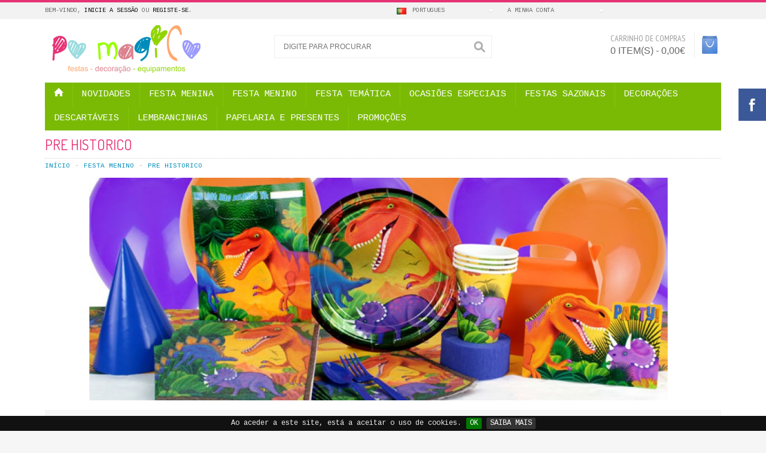

--- FILE ---
content_type: text/html; charset=utf-8
request_url: https://pomagico.pt/index.php?route=product/category&path=91_271
body_size: 16393
content:
<!DOCTYPE html>
<!--[if IE 7]>                  <html class="ie7 no-js"  dir="ltr" lang="pt"     <![endif]-->
<!--[if lte IE 8]>              <html class="ie8 no-js"  dir="ltr" lang="pt"     <![endif]-->
<!--[if (gte IE 9)|!(IE)]><!--> <html class="not-ie no-js" dir="ltr" lang="pt">  <!--<![endif]-->
<head>
<meta charset="utf-8">
<meta http-equiv="X-UA-Compatible" content="IE=edge,chrome=1">
<meta name="viewport" content="width=device-width, initial-scale=1.0" />
<title>PRE HISTORICO</title>
<base href="https://pomagico.pt/" />
<link href="https://pomagico.pt/image/data/cart.png" rel="icon" />
<link rel="stylesheet" type="text/css" href="catalog/view/theme/oxy/stylesheet/foundation.css" />
<link rel="stylesheet" type="text/css" href="catalog/view/theme/oxy/stylesheet/stylesheet.css" />
	
<link rel="stylesheet" type="text/css" href="catalog/view/theme/oxy/stylesheet/stylesheet-small-screens.css" />
<link rel="stylesheet" type="text/css" href="catalog/view/theme/oxy/stylesheet/stylesheet-large-screens.css" />
	
<link rel="stylesheet" type="text/css" href="catalog/view/theme/oxy/stylesheet/ui.totop.css" media="screen" />
<link rel="stylesheet" type="text/css" href="catalog/view/theme/oxy/stylesheet/tipTip.css" />
<link rel="stylesheet" type="text/css" href="catalog/view/theme/oxy/stylesheet/cloud-zoom.css" />
<link rel="stylesheet" type="text/css" href="catalog/view/theme/oxy/stylesheet/elastic_slideshow.css" />
<script type="text/javascript" src="catalog/view/javascript/jquery/jquery-1.7.1.min.js"></script>
<script type="text/javascript" src="catalog/view/javascript/jquery/ui/jquery-ui-1.8.16.custom.min.js"></script>
<link rel="stylesheet" type="text/css" href="catalog/view/javascript/jquery/ui/themes/ui-lightness/jquery-ui-1.8.16.custom.css" />
<script type="text/javascript" src="catalog/view/javascript/common.js"></script>
<script type="text/javascript" src="catalog/view/theme/oxy/js/common.js"></script>
<script type="text/javascript" src="catalog/view/theme/oxy/js/jquery.foundation.reveal.js"></script>
<script type="text/javascript" src="catalog/view/theme/oxy/js/jquery.swipebox.js"></script>
<link rel="stylesheet" type="text/css" href="catalog/view/theme/oxy/stylesheet/swipebox.css" />
<script type="text/javascript" src="catalog/view/theme/oxy/js/jquery.flexslider-min.js"></script>
<script type="text/javascript" src="catalog/view/theme/oxy/js/revolution/jquery.themepunch.plugins.min.js"></script>
<script type="text/javascript" src="catalog/view/theme/oxy/js/revolution/jquery.themepunch.revolution.min.js"></script>
<link rel="stylesheet" type="text/css" href="catalog/view/theme/oxy/stylesheet/rs-plugin/css/settings.css" media="screen" />
<link rel="stylesheet" type="text/css" href="catalog/view/theme/oxy/stylesheet/rs-plugin/css/oxy-revo.css" media="screen" />
<script type="text/javascript" src="catalog/view/javascript/jquery/jquery.total-storage.min.js"></script>
<script> document.createElement('header'); document.createElement('section'); document.createElement('article'); document.createElement('aside'); document.createElement('nav'); document.createElement('footer'); </script>
<!--[if lt IE 9]> 
<script src="//html5shim.googlecode.com/svn/trunk/html5.js"></script> 
<![endif]--> 
<!--[if IE 8]>
<link rel="stylesheet" type="text/css" href="catalog/view/theme/oxy/stylesheet/ie8.css" />
<![endif]-->
<!--[if IE 7]>
<link rel="stylesheet" type="text/css" href="catalog/view/theme/oxy/stylesheet/ie7.css" />
<![endif]-->
<!--[if lt IE 7]>
<link rel="stylesheet" type="text/css" href="catalog/view/theme/oxy/stylesheet/ie6.css" />
<script type="text/javascript" src="catalog/view/javascript/DD_belatedPNG_0.0.8a-min.js"></script>
<script type="text/javascript">
DD_belatedPNG.fix('#logo img');
</script>
<![endif]-->

	
<style type="text/css">

/*  Body background color and pattern  */
body {




	background-color: #F6F6F6;
	background-image: none;
	background-position: top center;
	background-repeat: no-repeat;
	background-attachment: scroll;
}

/*  Headings color  */
h1, h2, h3, h4, h5, h6, #content .box-heading {color: #E63375;}

/*  Body text color  */
body, .cart-info thead td, .checkout-product thead td, table tbody tr td, .wishlist-info thead td, .sitemap-info ul li ul li, .sitemap-info ul li ul li a, .product-grid .name a, #content .box-product .name a, .product-list .name a, .product-info .wishlist-compare-friend a, .product-bottom-related .name a, .product-box-slider .name a, .product-right-sm-info span.p_title a, .box-category-home .subcat a, .product-compare a, .product-info .review > div a, .mini-cart-info .name small, .mini-cart-info td, .mini-cart-total td {color: #464646;}

/*  Light text color  */
.heading h5, .product_box_brand span, .product_box_brand a, .product-description-l, .product-description-l span, .product-description-l a, ul.breadcrumbs li:before, .product-info .cart .minimum, .product-info .you-save, .product-right-sm-info span.p_subtitle, .articleHeader span, .updateInfo, .commentList li .created, #comments .pagination, #commentRespond .note, .blogModule .info {color: #B6B6B6;}

/*  Links color  */
a, .box ul li, .product-info .save-percent, #product-top .product-description .product-description-l span.stock, .commentList li .name, .commentList li .name a {color: #008CBA;}
#menu_contacts .mc:hover span.mm_icon, .product-info .cart .dec:hover, .product-info .cart .inc:hover, .contact-info .mc:hover span.mm_icon, #footer_a .mc:hover span.mm_icon, .es-nav span:hover, .product-related .bx-wrapper div.bx-next:hover, .product-related .bx-wrapper div.bx-prev:hover, #toTopHover, .product-right-sm-info span.p_icon, #livesearch_search_results li:hover, #livesearch_search_results .highlighted, #swipebox-action, .top-bar ul > li a:hover {background-color: #008CBA;}

/*  Links hover color  */
a:hover, .product-info .review > div a:hover, .sitemap-info ul li ul li:hover, .sitemap-info ul li ul li a:hover, .htabs a:hover, #header #cart:hover .heading a div#cart-total, .product-grid .name a:hover, #content .box-product .name a:hover, .product-list .name a:hover, .product-info .wishlist-compare-friend a:hover, .product-bottom-related .name a:hover, .product-right-sm-info span.p_title a:hover, .box-category-home .subcat a:hover {color: #E63375;}
.product-right-sm-info .product-right-sm-info-content:hover span.p_icon, .camera_wrap .camera_pag .camera_pag_ul li:hover > span, .flex-control-paging li a:hover, #swipebox-action:hover, .tp-bullets.simplebullets.round .bullet:hover {background-color: #E63375;}

/*  General icons style  */
.product-list .wishlist, .product-grid .wishlist {background: url("catalog/view/theme/oxy/image/oxy-wishlist-2.png") no-repeat scroll center transparent;}
.product-list .compare, .product-grid .compare {background: url("catalog/view/theme/oxy/image/oxy-compare-2.png")  no-repeat scroll center transparent;}
span.wishlist {background: url("catalog/view/theme/oxy/image/oxy-wishlist-2.png") no-repeat scroll left center transparent;}
span.compare {background: url("catalog/view/theme/oxy/image/oxy-compare-2.png") no-repeat scroll left center transparent;}
span.friend {background: url("catalog/view/theme/oxy/image/oxy-send-2.png") no-repeat scroll left center transparent;}

/*  Main Column  */
.wrapper {
	background-color: #FFFFFF;
	background-image: none;
	background-position: top center;
	background-repeat: repeat;
	background-attachment: scroll;
	box-shadow: 0 1px 3px rgba(0,0,0,0.2); -webkit-box-shadow: 0 1px 3px rgba(0,0,0,0.2); -moz-box-shadow:0 1px 3px rgba(0,0,0,0.2);
}

/*  Content Column  */
.product-filter, #content .content, .cart-info thead td, .checkout-heading, .checkout-product thead td, table.list thead td, .compare-info thead td, .compare-info thead tr td:first-child, .attribute thead td, .attribute thead tr td:first-child, .tab-content, .manufacturer-heading, .wishlist-info thead td, #header #cart .content, .reveal-modal, .custom_box, .success, .warning, .attention, #cboxContent {
	background-color: #F6F6F6;
}

.pagination, .product-info .price, .product-info .review, .product-info .options, .product-info .cart, .product-right-sm-logo, .product-right-sm-custom, .product-right-sm-info, .product-right-sm-related, .product-share, .product-right-sm-tags, .commentList .even, .childComment .even, .commentList .odd, .childComment .odd, .articleCat {
    border-top: 1px dotted 
	#D6D6D6;	
}
	
#content h1, #content .box-heading, .product-bottom-related h2 {
    border-bottom: 1px dotted 
	#D6D6D6;	
}	
.product-compare {
    border-left: 1px dotted 
	#D6D6D6;	
}
.product-info .image, .product-info .image-additional img, .product-info .image-additional-left img, .contact-map, .manufacturer-list, .checkout-heading, .review-list, .product-info .option-image img {
	border: 1px dotted #D6D6D6;	
}
.product-info .image-additional img:hover, .product-info .image-additional-left img:hover {
	border: 1px dotted #008CBA;	
}

.cart-info table, .cart-total table, .checkout-product table, .wishlist-info table, .order-list .order-content, table.list, .attribute, .compare-info {
	border-top: 1px dotted #D6D6D6;	
}
.cart-info thead td, .cart-info tbody td, .cart-total table, .checkout-product thead td, .checkout-product tbody td, .checkout-product tfoot td, .wishlist-info thead td, .wishlist-info tbody td, .order-list .order-content, table.list td, .box-category-home .subcat li, .attribute td, .compare-info td, .mini-cart-info td, .mini-cart-total {
	border-bottom: 1px dotted #D6D6D6;	
}
.cart-info table, .checkout-product table, .wishlist-info table, table.list, .attribute, .compare-info {
	border-left: 1px dotted #D6D6D6;	
}
.cart-info table, .checkout-product table, table thead tr th:last-child, table tfoot tr td:last-child, .wishlist-info table, table.list td, .attribute td, .compare-info td {
	border-right: 1px dotted #D6D6D6;	
}

/*  Left Column Heading  */
#column-left .box .box-heading, #column-left .product-box-slider .box-heading  {
	
	background-color: #F67B21;
	background-image: none;
}
#column-left .box .box-heading, #column-left .product-box-slider .box-heading {color: #FFFFFF;}
#column-left .box .box-heading, #column-left .product-box-slider .box-heading  {
	
	border-bottom: 1px solid 
	#FFFFFF;
	
	padding: 12px 15px;
	}

/*  Left Column Box  */
#column-left .box .box-content, #column-left .product-box-slider .box-content {
	
	background-color: #F6F6F6;
	
	padding: 20px 15px;
	}
#column-left .box-product, #column-left .box-product a, #column-left .box .box-content ul li a, #column-left .product-box-slider .name a {color: #464646;}
#column-left .box-product a:hover, #column-left .box .box-content ul li a:hover, #column-left .product-box-slider .name a:hover {color: #F67B21;}

/*  Right Column Heading  */
#column-right .box .box-heading, #column-right .product-box-slider .box-heading  {
	
	background-color: #F67B21;
	background-image: none;
}
#column-right .box .box-heading, #column-right .product-box-slider .box-heading {color: #FFFFFF;}
#column-right .box .box-heading, #column-right .product-box-slider .box-heading  {
	
	border-bottom: 1px solid 
	#FFFFFF;
	
	padding: 12px 15px;
	}

/*  Right Column Box  */
#column-right .box .box-content, #column-right .product-box-slider .box-content {
	
	background-color: #F6F6F6;
	
	padding: 20px 15px;
	}
#column-right .box-product, #column-right .box-product a, #column-right .box .box-content ul li a, #column-right .product-box-slider .name a {color: #464646;}
#column-right .box-product a:hover, #column-right .box .box-content ul li a:hover, #column-right .product-box-slider .name a:hover {color: #F67B21;}

/*  Category Box Heading  */
.box-category .box-heading-category {
	
	background-color: #F67B21;
	background-image: none;
}
.box-category .box-heading-category {color: #FFFFFF;}
.box-category .box-heading-category  {
	
	padding: 12px 15px;
	}

/*  Category Box Content  */
.box-category .box-content-category {
	
	background-color: #F6F6F6;
}
.box-category .box-content-category ul > li > a:hover {
	
	padding-left: 18px;
	}
.box-category .box-content-category ul > li > a {
	
	padding: 10px 25px 10px 15px;
	}
.box-category .box-content-category ul > li > ul > li > a {
	
	padding: 10px 25px 10px 30px;
	}
.box-category .box-content-category ul > li > ul > li > a:hover  {
	
	padding-left: 33px;
	}
.box-category .box-content-category ul > li + li, .box-category .box-content-category ul > li ul {
	border-top: 1px solid #FFFFFF;	
}
.box-category .box-content-category ul > li > a {color: #464646;}
.box-category .box-content-category ul > li > a:hover {
	background-color: #F0F0F0;
	color: #F67B21;
}

/*  Filter Box Heading  */
.box-filter .box-heading  {
	
	background-color: #F67B21;
	background-image: none;
}
.box-filter .box-heading {color: #FFFFFF;}
.box-filter .box-heading  {
	
	border-bottom: 1px solid 
	#FFFFFF;
	
	padding: 12px 15px;
	}

/*  Filter Box Content  */
.box-filter .box-content {
	
	background-color: #F6F6F6;
	
	padding: 20px 15px;
	}
.box-filter .box-content span, .box-filter label {color: #464646;}
.box-filter label:hover {color: #F67B21;}

/*  Prices */
.price, .total, .product-info .price .discount {color: #464646;}
.price-old, .wishlist-info tbody .price s {color: #FF3300;}
.price-new, .cart-total .total-r {color: #464646;}
.price-tax, .product-info .price .reward {color: #B6B6B6;}

/*  Buttons */
a.button, input.button, .ei-title h4 a.button {
	background-color: #F67B21;
	color: #FFFFFF;
}
a.button:hover, input.button:hover, .ei-title h4 a.button:hover {
	background-color: #FF9933;
    color: #FFFFFF;	
}
a.button-exclusive, input.button-exclusive {
	background-color: #CCCCCC;
	color: #FFFFFF;
}
a.button-exclusive:hover, input.button-exclusive:hover {
	background-color: #F67B21;
	color: #FFFFFF;
}
.product-grid .cart input.button, .product-list .cart input.button, #content .box-product .cart input.button, .product-right-sm-tags div a, .product-box-slider .cart input.button, .product-bottom-related .cart input.button, #header #cart .checkout .mini-cart-button {
	background-color: #C7C7C7;
	color: #FFFFFF;
}
.product-grid .cart input.button:hover, .product-list .cart input.button:hover, #content .box-product .cart input.button:hover, .product-right-sm-tags div a:hover, .product-box-slider .cart input.button:hover, .product-bottom-related .cart input.button:hover, #header #cart .checkout .mini-cart-button:hover {
	background-color: #F67B21;
	color: #FFFFFF;
}
.prev-next a, .product-bottom-related .flex-direction-nav a, .product-bottom-related .flex-direction-nav .flex-disabled:hover, .product-right-sm-related .flex-direction-nav a, .product-right-sm-related .flex-direction-nav .flex-disabled:hover, .product-box-slider .flex-direction-nav a, .product-box-slider .flex-direction-nav .flex-disabled:hover, .pagination .links a, .flex-direction-nav a, .flex-control-paging li a, .camera_prevThumbs, .camera_nextThumbs, .camera_prev, .camera_next, .camera_commands, .camera_thumbs_cont, .camera_wrap .camera_pag .camera_pag_ul li, .slideshow .nivo-directionNav a, .tp-bullets.simplebullets.round .bullet, .tp-leftarrow.default, .tp-rightarrow.default {
	background-color: #EEEEEE;
}
.prev-next a:hover, .product-right-sm-related .flex-direction-nav a:hover, .product-bottom-related .flex-direction-nav a:hover, .product-box-slider .flex-direction-nav a:hover, .pagination .links b, .pagination .links a:hover, .flexslider:hover .flex-next:hover, .flexslider:hover .flex-prev:hover, .camera_prevThumbs:hover, .camera_nextThumbs:hover, .camera_prev:hover, .camera_next:hover, .camera_commands:hover, .camera_thumbs_cont:hover, .camera_wrap .camera_pag .camera_pag_ul li.cameracurrent > span, .flex-control-paging li a.flex-active, .slideshow .nivo-directionNav a:hover, .tp-bullets.simplebullets .bullet.selected, .tp-leftarrow:hover, .tp-rightarrow:hover {
	background-color: #F67B21;
}
a.button, input.button, a.button-exclusive, input.button-exclusive {
	-webkit-border-radius: 4px;
	-moz-border-radius: 4px;
	border-radius: 4px;
}

/*  Top Area */
#header {
	background-image: none;
	background-position: top center;
	background-repeat: repeat;
	background-attachment: scroll;
}
.is-sticky #header {
	background-color: #FFFFFF;
	background-image: none;
}

/*  Top Bar  */
#top-line {
	background-color: #F2F2F2;
}
#top-line {
	color: #666666;
}
#top-line a {
	color: #000000;
}
#top-line a:hover {
	color: #E63375;
}
.currency, .language, .my-account {
	border-left: 1px solid #F2F2F2;
}
.currency {
	border-right: 1px solid #F2F2F2;
}
@media only screen and (max-width: 767px) {
.currency, .language {
	border-top: 1px solid #F2F2F2;
}
}
#top-line {
	border-top: 4px solid #E63375;
}
.dropdown_l ul {
	background-color: #FFFFFF;
}
.dropdown_l li a {
	color: #333333!important;
}
.dropdown_l li a:hover {
	background-color: #E63375;
	color: #FFFFFF!important;
}
#header #search input {
	background-color: #FFFFFF;
	border-color: #F0F0F0;
	color: #9C9C9C;
}
#header #search input:focus {
	border-color: #DFDFDF;
}
#header #cart h5 {
	color: #9C9C9C;
}
#header #cart .heading a div#cart-total {
	color: #666666;
	border-right: 1px solid #EDEDED;
}
#header #cart .heading a div#cart-total:hover {
	color: #E63375;
}
#header #cart .heading a div#cart-icon {
    background: url('catalog/view/theme/oxy/image/icon_cart_6.png')  no-repeat scroll 65% 50%;
}

	
#header #logo {padding: 5px 15px 5px 0;}
	
#header #search {margin-top: 22px;}

/*  Main Menu  */

/*  Main Menu Bar  */
#menu {
	
	background-color: #7ABA05;
	background-image: none;
	background-repeat: repeat;
}
#menu_oc > ul > li, #menu_v > ul > li, #menu_h > ul > li, #menu_brands > ul > li, .menu_links, #menu_custom_menu > ul > li, .menu_custom_block > ul > li, #menu_informations > ul > li, #menu_contacts > ul > li {
	border-left: 1px solid #84C708;
}

/*  Home Page Link  */
 
#menu #homepage {
	background-color: #7ABA05;
}
 
#menu #homepage:hover {
	background-color: #65940D;
}	
 
#menu #homepage a {
	color: #FFFFFF;
}	
#menu #homepage:hover a {
	color: #FFFFFF;
}

/*  Categories Section  */
 
#menu_oc > ul > li, #menu_v > ul > li, #menu_h > ul > li  {
	background-color: #7ABA05;
}
 
#menu_oc > ul > li:hover, #menu_v > ul > li:hover, #menu_h > ul > li:hover  {
	background-color: #65940D;
}
 
#menu_oc > ul > li > a, #menu_v > ul > li > a, #menu_h > ul > li > a {
	color: #FFFFFF;
}	
#menu_oc > ul > li:hover > a, #menu_v > ul > li:hover > a, #menu_h > ul > li:hover > a {
	color: #FFFFFF;
}

/*  Brands Section  */
 
#menu_brands > ul > li:hover {
	background-color: #FFFFFF;
}
 
#menu_brands > ul > li > a {
	color: #FFFFFF;
}	
#menu_brands > ul > li:hover > a {
	color: #FFFFFF;
}

/*  Custom Links Section  */
 
.menu_links:hover {
	background-color: #65940D;
}	
 
.menu_links a {
	color: #FFFFFF;
}	
.menu_links:hover a {
	color: #FFFFFF;
}

/*  Information Section  */
 
#menu_informations > ul > li:hover {
	background-color: #65940D;
}
 
#menu_informations > ul > li > a {
	color: #FFFFFF;
}	
#menu_informations > ul > li:hover > a {
	color: #FFFFFF;
}

/*  Custom Menu Section  */
 
#menu_custom_menu > ul > li:hover {
	background-color: #65940D;
}
 
#menu_custom_menu > ul > li > a {
	color: #FFFFFF;
}	
#menu_custom_menu > ul > li:hover > a {
	color: #FFFFFF;
}

/*  Custom Blocks Section  */
 
.menu_custom_block > ul > li:hover {
	background-color: #65940D;
}	
 
.menu_custom_block > ul > li > a {
	color: #FFFFFF;
}	
.menu_custom_block > ul > li:hover > a {
	color: #FFFFFF;
}

/*  Contact Section  */
 
#menu_contacts > ul > li:hover {
	background-color: #65940D;
}
 
#menu_contacts > ul > li > a {
	color: #FFFFFF;
}	
#menu_contacts > ul > li:hover > a {
	color: #FFFFFF;
}

/*  Sub-Menu  */
#menu_oc > ul > li > div, #menu_oc > ul > li > div > ul > li > div, #menu_v > ul > li > div, #menu_v > ul > li > div > ul > li > div, #menu_v > ul > li > div > ul > li > div > ul > li > div, #menu_h > ul > li > div, #menu_brands > ul > li > div, #menu_custom_menu > ul > li > div, .menu_custom_block > ul > li > div, #menu_informations > ul > li > div, #menu_contacts > ul > li > div {
	background-color: #65940D;
}	
#menu, #menu_informations span, .menu_custom_block h1, #menu_contacts > ul > li > div > ul > li > .ngw, #menu_contacts span.mm {
	color: #FFFFFF;
}	
#menu_oc > ul > li ul > li > a, #menu_v > ul > li ul > li > a, #menu_h span a, #menu_h > ul > li ul > li > a, #menu_brands > ul > li > div > div a, #menu_custom_menu > ul > li ul > li > a, .menu_custom_block > ul > li > div a, #menu_informations > ul > li ul > li > a {
	color: #FFFFFF;
}	
#menu_oc > ul > li ul > li > a:hover, #menu_v > ul > li ul > li > a:hover, #menu_v > ul > li > div > ul > li ul > li > a:hover, #menu_h span a:hover, #menu_h > ul > li ul > li > a:hover, #menu_brands > ul > li > div > div:hover a, #menu_custom_menu > ul > li ul > li > a:hover, .menu_custom_block > ul > li > div a:hover, #menu_informations > ul > li ul > li > a:hover {
	color: #FFFFFF;
}	
#menu_h > ul > li ul > li ul > li:first-child {
	border-top: 1px solid #65940D;
}
#menu_oc > ul > li ul > li, #menu_v > ul > li ul > li, #menu_h > ul > li ul > li, #menu_brands > ul > li > div > div, #menu_custom_menu > ul > li ul > li, #menu_informations > ul > li ul > li {
	border-bottom: 1px solid #65940D;
}
#menu_oc > ul > li ul > li > a:hover, #menu_v > ul > li ul > li > a:hover, #menu_h > ul > li ul > li > a:hover, #menu_v > ul > li > div > ul > li ul > li > a:hover, #menu_h span a:hover, #menu_brands > ul > li > div > div:hover, #menu_custom_menu > ul > li ul > li > a:hover, #menu_informations > ul > li ul > li > a:hover {
	background-color: #7ABA05;
}	
#menu_h span a, #menu_informations span, #menu_contacts > ul > li > div > ul > li > .ngw, #menu_contacts > ul > li > div > ul > li > .social_widget {
	background-color: #F5F5F5;
}	
#menu_oc > ul > li > div, #menu_oc > ul > li > div > ul > li > div, #menu_v > ul > li > div, #menu_v > ul > li > div > ul > li > div, #menu_v > ul > li > div > ul > li > div > ul > li > div, #menu_h > ul > li > div, #menu_brands > ul > li > div, #menu_custom_menu > ul > li > div, .menu_custom_block > ul > li > div, #menu_informations > ul > li > div, #menu_contacts > ul > li > div {
	box-shadow: 0 5px 20px rgba(0, 0, 0, 0.3); -webkit-box-shadow: 0 5px 20px rgba(0, 0, 0, 0.3); -moz-box-shadow: 0 5px 20px rgba(0, 0, 0, 0.3);
}	

/*  Mobile Main Menu Bar  */
.top-bar ul > li.name a {
	background-color: #424242;
	color: #FFFFFF!important;
}
.top-bar:hover ul > li.name a {
	background-color: #7ABA05;
}

/*  Layout  */
	
.wrapper {
	max-width: 100%;
	margin: 0;
	padding: 0 10px;
}

/*  Product Box  */
.product-grid > div:hover, .product-list > div:hover, #content .box-product > div:hover {
	background-color: #F6F6F6;
}
span.sale-icon {
	background-color: #008CBA;
}
	
.product-grid .product_box_brand, .product-list .product_box_brand {display: none;}
	
.product-grid .cart, #content .box-product .cart, .product-list .cart, .product-box-slider .cart {display: none;}
	
.product-grid .rating, .product-list .rating, #content .box-product .rating, #column-left .box-product .rating, #column-right .box-product .rating, .product-box-slider .rating {display: none;}
	
#content .product-grid div:hover .image a img, #content .box-product div:hover .image a img {
	transform: scale(1.1);
    -moz-transform: scale(1.1);
    -webkit-transform: scale(1.1);
    -o-transform: scale(1.1);
    -ms-transform: scale(1.1);
}
.product-grid .name, #content .box-product .name, .product-bottom-related .name, .product-box-slider .name, .product-grid .product_box_brand, .product-grid .price, #content .box-product .price, .product-box-slider .price, .product-bottom-related .price, .product-grid .rating, #content .box-product .rating, .product-box-slider .rating, .product-grid .cart, #content .box-product .cart, .product-box-slider .cart, .product-bottom-related .cart {
	text-align: center;
}

/*  Tabs  */
.htabs a {
	background-color: #F6F6F6;
}
.htabs a.selected {
	background-color: #F6F6F6;
}
.htabs a, .htabs a.selected {
	color: #999999;
}

/*  Product Slider on Home Page  */
.ei-slider {
	background-color: #FFFFFF;
	background-image: url("catalog/view/theme/oxy/image/bg_prod_slider_1.png");
	background-position: top center;
	background-repeat: repeat;
}
@media screen and (max-width: 767px) {
.ei-slider{background-image: none;background-color: #FFFFFF;}
}
.ei-title h2 a{color: #464646;}
.ei-title h3 a, .ei-title h4 a .price-old{color: #A3A3A3;}
.ei-title h4 a{color: #464646;}
.ei-title h2 a:hover, .ei-title h3 a:hover{color: #F67B21;}
.ei-slider-thumbs li a{background: #E8E8E8;}
.ei-slider-thumbs li a:hover{background: #F67B21;}
.ei-slider-thumbs li.ei-slider-element{background: #F67B21;}



/*  Bottom Area  */

/*  Feature Block  */

#footer_p {
	background-color: #F2F2F2;
}
#footer_p span.p_title a {
	color: #464646;
}
#footer_p span.p_title a:hover {
	color: #ED5053;
}
#footer_p span.p_subtitle {
	color: #B6B6B6;
}
#footer_p span.pi1 {
	background-color: #F2F2F2;
}
#footer_p .p_content:hover span.pi1 {
	background-color: #F2F2F2;
}
#footer_p span.pi2 {
	background-color: #F2F2F2;
}
#footer_p .p_content:hover span.pi2 {
	background-color: #F2F2F2;
}
#footer_p span.pi3 {
	background-color: #F2F2F2;
}
#footer_p .p_content:hover span.pi3 {
	background-color: #F2F2F2;
}
#footer_p span.pi4 {
	background-color: #F2F2F2;
}
#footer_p .p_content:hover span.pi4 {
	background-color: #F2F2F2;
}

/*  About Us, Custom Column, Follow Us, Contact Us  */
#footer_a {
	color: #8C8C8C;
	background-color: #373737;
	background-image: none;
	background-position: top center;
	background-repeat: repeat;
}
#footer_a h3 {color: #FFFFFF; border-bottom: 1px solid #464646;}
#footer_a a {color: #FFFFFF;}
#footer_a a:hover {color: #FFFFFF;}
#footer_a span.mm_icon, #footer_a .social_widget ul li {background-color: #525252;}

/*  Information, Customer Service, Extras, My Account  */
#footer_c {
	background-color: #FFFFFF;
	background-image: none;
	background-position: top center;
	background-repeat: repeat;
}
#footer_c h3 {color: #E63375; border-bottom: 1px dotted #464646;}
#footer_c a {color: #333333;}
#footer_c a:hover {color: #E63375;}
#footer_c ul li {color: #464646;}

/*  Powered by, Payment Images  */
#footer_d {
	background-color: #7ABA05;
	background-image: none;
	background-position: top center;
	background-repeat: repeat;
}
#footer_d {color: #FFFFFF;}
#footer_d a {color: #FFFFFF;}
#footer_d a:hover {color: #CCCCCC;}

/*  Bottom Custom Block  */
#footer_e {
	background-color: #2F2F2F;
	background-image: none;
	background-position: top center;
	background-repeat: repeat;
	border-top: 1px solid #464646;	
}
#footer_e {color: #8C8C8C;}
#footer_e a {color: #FFFFFF;}
#footer_e a:hover {color: #FFFFFF;}


/*  Fonts  */
body, p, .ei-title h3 a, .cart-info thead .price, .cart-info tbody .price, .top-bar ul > li.name h1 a, .box-category-home .subcat a, .box-category-home .all a { 
    font-family: Cousine,Arial,Helvetica,sans-serif; 
}

h1, h2, h3, h4, h5, h6, #content .box-heading, .box-category .box-heading-category, .box-filter .box-heading, #column-left .box .box-heading, #column-right .box .box-heading, #column-left .product-box-slider .box-heading, #column-right .product-box-slider .box-heading, .product-grid .name a, .product-list .name a, #content .box-product .name a, .product-right-sm-related .name a, .product-bottom-related .name a, #column-left .box-product .name a, #column-right .box-product .name a, .product-box-slider .name a, .box-category-home a { 
    font-weight: normal; 
}
h1, h2, h3, h4, h5, h6, #content .box-heading, .box-category .box-heading-category, .box-filter .box-heading, #column-left .box .box-heading, #column-right .box .box-heading, #column-left .product-box-slider .box-heading, #column-right .product-box-slider .box-heading, .product-grid .name a, .product-list .name a, #content .box-product .name a, .product-right-sm-related .name a, .product-bottom-related .name a, #column-left .box-product .name a, #column-right .box-product .name a, .product-box-slider .name a, .box-category-home a { 
    text-transform: uppercase;
}
h1, h2, h3, h4, h5, h6, #content .box-heading, .box-category .box-heading-category, .box-filter .box-heading, #column-left .box .box-heading, #column-right .box .box-heading, #column-left .product-box-slider .box-heading, #column-right .product-box-slider .box-heading, .product-grid .name a, .product-list .name a, #content .box-product .name a, .product-right-sm-related .name a, .product-bottom-related .name a, #column-left .box-product .name a, #column-right .box-product .name a, .product-box-slider .name a, .box-category-home a { 
    font-family: Dosis,Arial,Helvetica,sans-serif; 
}

.price, .price-new, .price-old, .ei-title h4 a { 
    font-family: Trebuchet MS,Arial,Helvetica,sans-serif; 
}
.price, .price-new, .price-old, .ei-title h4 a { 
    font-weight: normal; 
}

a.button, input.button, a.button-exclusive, input.button-exclusive, .ei-title h4 a.button { 
    font-family: Trebuchet MS,Arial,Helvetica,sans-serif; 
}
a.button, input.button, a.button-exclusive, input.button-exclusive, .ei-title h4 a.button { 
    font-weight: normal; 
}

#t-header #search input { 
    font-family: Trebuchet MS,Arial,Helvetica,sans-serif; 
}
#t-header #search input { 
	font-size: 12px;
    font-weight: normal;
	
	text-transform: uppercase;
}

#header #cart .heading a div#cart-total { 
    font-family: Trebuchet MS,Arial,Helvetica,sans-serif; 
}
#header #cart .heading a div#cart-total { 
	font-size: 16px;
    font-weight: normal;
}
#header #cart .heading a div#cart-total { 
    text-transform: uppercase;
}

#menu #homepage a, #menu_oc > ul > li > a, #menu_v > ul > li > a, #menu_h > ul > li > a, #menu_brands > ul > li > a, .menu_links a, #menu_custom_menu > ul > li > a, .menu_custom_block > ul > li > a, #menu_informations > ul > li > a, #menu_contacts > ul > li > a, .top-bar > ul .name h1 a { 
    font-family: Cousine,Arial,Helvetica,sans-serif; 
}
#menu, #menu #homepage a, #menu_oc > ul > li > a, #menu_v > ul > li > a, #menu_h > ul > li > a, #menu_brands > ul > li > a, .menu_links a, #menu_custom_menu > ul > li > a, .menu_custom_block > ul > li > a, #menu_informations > ul > li > a, #menu_contacts > ul > li > a, .top-bar > ul .name h1 a {
	font-size: 15px;
    font-weight: normal;
	
	text-transform: uppercase;
}

</style>

<link href='//fonts.googleapis.com/css?family=Open+Sans&amp;subset=latin,cyrillic-ext,latin-ext,cyrillic,greek-ext,greek,vietnamese' rel='stylesheet' type='text/css'>
<link href='//fonts.googleapis.com/css?family=Bitter&amp;subset=latin,cyrillic-ext,latin-ext,cyrillic,greek-ext,greek,vietnamese' rel='stylesheet' type='text/css'>
<link href='//fonts.googleapis.com/css?family=PT+Sans+Narrow&amp;subset=latin,cyrillic-ext,latin-ext,cyrillic,greek-ext,greek,vietnamese' rel='stylesheet' type='text/css'>
<link href='//fonts.googleapis.com/css?family=Droid+Sans&amp;subset=latin,cyrillic-ext,latin-ext,cyrillic,greek-ext,greek,vietnamese' rel='stylesheet' type='text/css'>
        <link href='//fonts.googleapis.com/css?family=Cousine&amp;subset=latin,cyrillic-ext,latin-ext,cyrillic,greek-ext,greek,vietnamese' rel='stylesheet' type='text/css'>
                <link href='//fonts.googleapis.com/css?family=Dosis&amp;subset=latin,cyrillic-ext,latin-ext,cyrillic,greek-ext,greek,vietnamese' rel='stylesheet' type='text/css'>
                <link href='//fonts.googleapis.com/css?family=Trebuchet MS&amp;subset=latin,cyrillic-ext,latin-ext,cyrillic,greek-ext,greek,vietnamese' rel='stylesheet' type='text/css'>
                <link href='//fonts.googleapis.com/css?family=Trebuchet MS&amp;subset=latin,cyrillic-ext,latin-ext,cyrillic,greek-ext,greek,vietnamese' rel='stylesheet' type='text/css'>
                <link href='//fonts.googleapis.com/css?family=Trebuchet MS&amp;subset=latin,cyrillic-ext,latin-ext,cyrillic,greek-ext,greek,vietnamese' rel='stylesheet' type='text/css'>
                <link href='//fonts.googleapis.com/css?family=Trebuchet MS&amp;subset=latin,cyrillic-ext,latin-ext,cyrillic,greek-ext,greek,vietnamese' rel='stylesheet' type='text/css'>
                <link href='//fonts.googleapis.com/css?family=Cousine&amp;subset=latin,cyrillic-ext,latin-ext,cyrillic,greek-ext,greek,vietnamese' rel='stylesheet' type='text/css'>
        
<script>
  (function(i,s,o,g,r,a,m){i['GoogleAnalyticsObject']=r;i[r]=i[r]||function(){
  (i[r].q=i[r].q||[]).push(arguments)},i[r].l=1*new Date();a=s.createElement(o),
  m=s.getElementsByTagName(o)[0];a.async=1;a.src=g;m.parentNode.insertBefore(a,m)
  })(window,document,'script','//www.google-analytics.com/analytics.js','ga');

  ga('create', 'UA-69348254-1', 'auto');
  ga('send', 'pageview');

</script>

<script>(function(w,d,s,l,i){w[l]=w[l]||[];w[l].push({'gtm.start':

new Date().getTime(),event:'gtm.js'});var f=d.getElementsByTagName(s)[0],

j=d.createElement(s),dl=l!='dataLayer'?'&l='+l:'';j.async=true;j.src=

'https://www.googletagmanager.com/gtm.js?id='+i+dl;f.parentNode.insertBefore(j,f);

})(window,document,'script','dataLayer','GTM-KQDXCZX');</script></head>
<body>

<noscript><iframe src="https://www.googletagmanager.com/ns.html?id=GTM-KQDXCZX"

height="0" width="0" style="display:none;visibility:hidden"></iframe></noscript>


  
<div class="facebook_right hide-for-small">
<div id="facebook_icon"></div>
<div class="facebook_box">
  <script src="//connect.facebook.net/en_US/all.js#xfbml=1"></script>
  <fb:fan profile_id="1593504224259547" stream="0" connections="16" logobar="0" width="237" height="389"></fb:fan>  
  <script type="text/javascript">    
  $(function(){        
        $(".facebook_right").hover(function(){            
        $(".facebook_right").stop(true, false).animate({right: "0" }, 800, 'easeOutQuint' );        
        },
  function(){            
        $(".facebook_right").stop(true, false).animate({right: "-245" }, 800, 'easeInQuint' );        
        },1000);    
  });
  $(function(){        
        $(".facebook_left").hover(function(){            
        $(".facebook_left").stop(true, false).animate({left: "0" }, 800, 'easeOutQuint' );        
        },
  function(){            
        $(".facebook_left").stop(true, false).animate({left: "-245" }, 800, 'easeInQuint' );        
        },1000);    
  });  
  </script>
</div>
</div>




<div class="wrapper">

<section id="top-line">
<div class="row">

  <div class="six columns">
    <div id="welcome">
            Bem-vindo, <a href="https://pomagico.pt/index.php?route=account/login">Inicie a Sessão</a> ou <a href="https://pomagico.pt/index.php?route=account/register">Registe-se</a>.          </div>
  </div>
  
  
  <div class="six columns" >
  
   
 
      
    
    
 
    <div class="four mobile-two columns language">
    <div class="lc_dropdown"><form action="https://pomagico.pt/index.php?route=module/language" method="post" id="language_form">
  <div id="language" class="dropdown_l">
        <div class="arrow">&nbsp;</div><div class="selected_l"><img src="image/flags/pt.png" alt="portugues" />&nbsp;portugues</div>
        <ul class="options_l">      <li>
        <a href="javascript:;" onclick="$('input[name=\'language_code\']').attr('value', 'pt-pt'); $('#language_form').submit();">
          <img src="image/flags/pt.png" alt="portugues" /> portugues        </a>
      </li>      <li>
        <a href="javascript:;" onclick="$('input[name=\'language_code\']').attr('value', 'en'); $('#language_form').submit();">
          <img src="image/flags/gb.png" alt="English" /> English        </a>
      </li>     </ul>
   </div>
   <input class="s_hidden" type="hidden" name="language_code" value="" />
   <input class="s_hidden" type="hidden" name="redirect" value="https://pomagico.pt/index.php?route=product/category&amp;path=91_271" />
</form>
</div>
    </div> 
  
    

    
       <div class="four mobile-two columns my-account hide-for-small">
    <div class="lc_dropdown">
    <div id="my-account" class="dropdown_l">
    <div class="arrow"> </div>
    <div class="selected_l">A Minha Conta</div>
       <ul class="options_l">
          <li><a href="https://pomagico.pt/index.php?route=account/account">A Minha Conta</a></li>
          <li><a href="https://pomagico.pt/index.php?route=account/order">Histórico de Pedidos</a></li>
          <li><a href="https://pomagico.pt/index.php?route=account/wishlist">Lista de Desejos (0)</a></li>
     <!--   <li><a href="https://pomagico.pt/index.php?route=account/newsletter">Newsletter</a></li> -->
       </ul>
    </div>
    </div>
    </div> 

    
    
  </div>
  
</div>
</section>


<script>
  $(window).load(function(){
    $("#header").sticky({ topSpacing: 0 });
  });
</script>
<header id="header">
<div id="t-header" class="row">
  <div class="four columns">
  	
    <div id="logo"><a href="https://pomagico.pt/index.php?route=common/home"><img src="https://pomagico.pt/image/data/LOGOTIPO/logo_lojapomagico.png" title="Pó Mágico - Decoração de Festas Infantis" alt="Pó Mágico - Decoração de Festas Infantis" /></a></div>
       
  </div>
  
  <div class="four columns">
    	
  <div id="search">
    <div class="button-search"></div>
    <input type="text" name="search" placeholder="Digite para procurar" value="" />
  </div>
    </div>
  
  <div class="four columns">
  <div id="cart">
  <div class="heading">
    <h5>Carrinho de Compras</h5>
    <a><div id="cart-icon">&nbsp;</div><div id="cart-total">0 item(s) - 0,00€</div> </a></div>
  <div class="content">
        <div class="empty">O seu carrinho de compras está vazio!</div>
      </div>
</div>
  
    </div>
</div>

<div class="row">
<div class="twelve columns">

 
        <nav class="top-bar show-for-small">
          <ul>
            <li class="name"><h1><a href="#">Menu</a></h1></li>
            <li class="toggle-topbar"><span class="ml1"><a href="#"></a></span><span class="ml2"><a href="#"></a></span><span class="ml3"><a href="#"></a></span></li>
          </ul>
          <section>
            <ul class="left">
                                <li><a href="https://pomagico.pt/index.php?route=product/category&amp;path=291">NOVIDADES</a>
                                                         <ul class="dropdown">
                                                                                        <li><a href="https://pomagico.pt/index.php?route=product/category&amp;path=291_396">ESPAÇO</a>
                      			                                		  
			          </li>
                                                                                        <li><a href="https://pomagico.pt/index.php?route=product/category&amp;path=291_393">FESTA NEON</a>
                      			                                		  
			          </li>
                                                                                        <li><a href="https://pomagico.pt/index.php?route=product/category&amp;path=291_377">FESTA PASTEL CANDY</a>
                      			                                		  
			          </li>
                                                                                        <li><a href="https://pomagico.pt/index.php?route=product/category&amp;path=291_362">LITTLE STAR BABY SHOWER</a>
                      			                                		  
			          </li>
                                                                                        <li><a href="https://pomagico.pt/index.php?route=product/category&amp;path=291_368">DINO PARTY</a>
                      			                                		  
			          </li>
                                                                </ul>
                                                      </li>
                                <li><a href="https://pomagico.pt/index.php?route=product/category&amp;path=90">FESTA MENINA</a>
                                                         <ul class="dropdown">
                                                                                        <li><a href="https://pomagico.pt/index.php?route=product/category&amp;path=90_161">ANGRY BIRD ROSA</a>
                      			                                		  
			          </li>
                                                                                        <li><a href="https://pomagico.pt/index.php?route=product/category&amp;path=90_165">Á PROCURA DE DORY</a>
                      			                                		  
			          </li>
                                                                                        <li><a href="https://pomagico.pt/index.php?route=product/category&amp;path=90_323">A QUINTA</a>
                      			                                		  
			          </li>
                                                                                        <li><a href="https://pomagico.pt/index.php?route=product/category&amp;path=90_378">ANIMAIS DO BOSQUE</a>
                      			                                		  
			          </li>
                                                                                        <li><a href="https://pomagico.pt/index.php?route=product/category&amp;path=90_373">ARCO IRIS</a>
                      			                                		  
			          </li>
                                                                                        <li><a href="https://pomagico.pt/index.php?route=product/category&amp;path=90_333">ARCO-IRIS MAGICO</a>
                      			                                		  
			          </li>
                                                                                        <li><a href="https://pomagico.pt/index.php?route=product/category&amp;path=90_356">BABY SHARK</a>
                      			                                		  
			          </li>
                                                                                        <li><a href="https://pomagico.pt/index.php?route=product/category&amp;path=90_403">BABY UNICORNIO</a>
                      			                                		  
			          </li>
                                                                                        <li><a href="https://pomagico.pt/index.php?route=product/category&amp;path=90_99">BAILARINA</a>
                      			                                		  
			          </li>
                                                                                        <li><a href="https://pomagico.pt/index.php?route=product/category&amp;path=90_301">BAMBI</a>
                      			                                		  
			          </li>
                                                                                        <li><a href="https://pomagico.pt/index.php?route=product/category&amp;path=90_156">BARBIE</a>
                      			                                		  
			          </li>
                                                                                        <li><a href="https://pomagico.pt/index.php?route=product/category&amp;path=90_260">BARBIE DREAMTOPIA</a>
                      			                                		  
			          </li>
                                                                                        <li><a href="https://pomagico.pt/index.php?route=product/category&amp;path=90_235">BELA E O MONSTRO</a>
                      			                                		  
			          </li>
                                                                                        <li><a href="https://pomagico.pt/index.php?route=product/category&amp;path=90_236">BORBOLETAS</a>
                      			                                		  
			          </li>
                                                                                        <li><a href="https://pomagico.pt/index.php?route=product/category&amp;path=90_404">CASA DE BONECAS DA GABBY</a>
                      			                                		  
			          </li>
                                                                                        <li><a href="https://pomagico.pt/index.php?route=product/category&amp;path=90_397">CATS</a>
                      			                                		  
			          </li>
                                                                                        <li><a href="https://pomagico.pt/index.php?route=product/category&amp;path=90_351">CISNE</a>
                      			                                		  
			          </li>
                                                                                        <li><a href="https://pomagico.pt/index.php?route=product/category&amp;path=90_310">COELHINHO</a>
                      			                                		  
			          </li>
                                                                                        <li><a href="https://pomagico.pt/index.php?route=product/category&amp;path=90_230">COELHINHO BING</a>
                      			                                		  
			          </li>
                                                                                        <li><a href="https://pomagico.pt/index.php?route=product/category&amp;path=90_366">DINO PARTY</a>
                      			                                		  
			          </li>
                                                                                        <li><a href="https://pomagico.pt/index.php?route=product/category&amp;path=90_111">DOUTORA BRINQUEDOS</a>
                      			                                		  
			          </li>
                                                                                        <li><a href="https://pomagico.pt/index.php?route=product/category&amp;path=90_162">EMOJI</a>
                      			                                		  
			          </li>
                                                                                        <li><a href="https://pomagico.pt/index.php?route=product/category&amp;path=90_202">ESTRELINHA ROSA</a>
                      			                                		  
			          </li>
                                                                                        <li><a href="https://pomagico.pt/index.php?route=product/category&amp;path=90_401">EXPLORADORES</a>
                      			                                		  
			          </li>
                                                                                        <li><a href="https://pomagico.pt/index.php?route=product/category&amp;path=90_228">FADAS</a>
                      			                                		  
			          </li>
                                                                                        <li><a href="https://pomagico.pt/index.php?route=product/category&amp;path=90_400">FESTA DO CHÁ</a>
                      			                                		  
			          </li>
                                                                                        <li><a href="https://pomagico.pt/index.php?route=product/category&amp;path=90_363">FESTA DO PIJAMA</a>
                      			                                		  
			          </li>
                                                                                        <li><a href="https://pomagico.pt/index.php?route=product/category&amp;path=90_391">FESTA NEON</a>
                      			                                		  
			          </li>
                                                                                        <li><a href="https://pomagico.pt/index.php?route=product/category&amp;path=90_376">FESTA PASTEL CANDY</a>
                      			                                		  
			          </li>
                                                                                        <li><a href="https://pomagico.pt/index.php?route=product/category&amp;path=90_98">FROZEN</a>
                      			                                		  
			          </li>
                                                                                        <li><a href="https://pomagico.pt/index.php?route=product/category&amp;path=90_246">GATINHOS</a>
                      			                                		  
			          </li>
                                                                                        <li><a href="https://pomagico.pt/index.php?route=product/category&amp;path=90_151">HAPPY BIRTHDAY</a>
                      			                                		  
			          </li>
                                                                                        <li><a href="https://pomagico.pt/index.php?route=product/category&amp;path=90_252">HARRY POTTER</a>
                      			                                		  
			          </li>
                                                                                        <li><a href="https://pomagico.pt/index.php?route=product/category&amp;path=90_264">HATCHIMALS</a>
                      			                                		  
			          </li>
                                                                                        <li><a href="https://pomagico.pt/index.php?route=product/category&amp;path=90_137">HELLO KITTY</a>
                      			                                		  
			          </li>
                                                                                        <li><a href="https://pomagico.pt/index.php?route=product/category&amp;path=90_304">L.O.L. SURPRISE</a>
                      			                                		  
			          </li>
                                                                                        <li><a href="https://pomagico.pt/index.php?route=product/category&amp;path=90_318">LEGO O FILME</a>
                      			                                		  
			          </li>
                                                                                        <li><a href="https://pomagico.pt/index.php?route=product/category&amp;path=90_145">LITTLE PRINCESS</a>
                      			                                		  
			          </li>
                                                                                        <li><a href="https://pomagico.pt/index.php?route=product/category&amp;path=90_234">LOVE UNICORN</a>
                      			                                		  
			          </li>
                                                                                        <li><a href="https://pomagico.pt/index.php?route=product/category&amp;path=90_250">MAGICAL UNICORN</a>
                      			                                		  
			          </li>
                                                                                        <li><a href="https://pomagico.pt/index.php?route=product/category&amp;path=90_387">MASHA E O URSO</a>
                      			                                		  
			          </li>
                                                                                        <li><a href="https://pomagico.pt/index.php?route=product/category&amp;path=90_138">MINNIE ROSA</a>
                      			                                		  
			          </li>
                                                                                        <li><a href="https://pomagico.pt/index.php?route=product/category&amp;path=90_100">MINNIE VERMELHA</a>
                      			                                		  
			          </li>
                                                                                        <li><a href="https://pomagico.pt/index.php?route=product/category&amp;path=90_299">MINNIE VINTAGE</a>
                      			                                		  
			          </li>
                                                                                        <li><a href="https://pomagico.pt/index.php?route=product/category&amp;path=90_261">MOO OINK BAA</a>
                      			                                		  
			          </li>
                                                                                        <li><a href="https://pomagico.pt/index.php?route=product/category&amp;path=90_144">MY LITTLE PONY</a>
                      			                                		  
			          </li>
                                                                                        <li><a href="https://pomagico.pt/index.php?route=product/category&amp;path=90_169">PATRULHA PATA ROSA</a>
                      			                                		  
			          </li>
                                                                                        <li><a href="https://pomagico.pt/index.php?route=product/category&amp;path=90_129">PEPPA PIG</a>
                      			                                		  
			          </li>
                                                                                        <li><a href="https://pomagico.pt/index.php?route=product/category&amp;path=90_155">PINK POP ART SUPERHERO</a>
                      			                                		  
			          </li>
                                                                                        <li><a href="https://pomagico.pt/index.php?route=product/category&amp;path=90_248">PJ MASKS</a>
                      			                                		  
			          </li>
                                                                                        <li><a href="https://pomagico.pt/index.php?route=product/category&amp;path=90_384">POCOYO</a>
                      			                                		  
			          </li>
                                                                                        <li><a href="https://pomagico.pt/index.php?route=product/category&amp;path=90_148">PONEI</a>
                      			                                		  
			          </li>
                                                                                        <li><a href="https://pomagico.pt/index.php?route=product/category&amp;path=90_374">PRINCESA POR UM DIA</a>
                      			                                		  
			          </li>
                                                                                        <li><a href="https://pomagico.pt/index.php?route=product/category&amp;path=90_115">PRINCESA SOFIA</a>
                      			                                		  
			          </li>
                                                                                        <li><a href="https://pomagico.pt/index.php?route=product/category&amp;path=90_101">PRINCESAS DISNEY</a>
                      			                                		  
			          </li>
                                                                                        <li><a href="https://pomagico.pt/index.php?route=product/category&amp;path=90_296">PRINCESAS VINTAGE</a>
                      			                                		  
			          </li>
                                                                                        <li><a href="https://pomagico.pt/index.php?route=product/category&amp;path=90_245">PRINCESINHA</a>
                      			                                		  
			          </li>
                                                                                        <li><a href="https://pomagico.pt/index.php?route=product/category&amp;path=90_211">PRINCESS</a>
                      			                                		  
			          </li>
                                                                                        <li><a href="https://pomagico.pt/index.php?route=product/category&amp;path=90_102">REINO MENINA</a>
                      			                                		  
			          </li>
                                                                                        <li><a href="https://pomagico.pt/index.php?route=product/category&amp;path=90_312">SEREIA BRILHANTE</a>
                      			                                		  
			          </li>
                                                                                        <li><a href="https://pomagico.pt/index.php?route=product/category&amp;path=90_216">SHIMMER &amp; SHINE</a>
                      			                                		  
			          </li>
                                                                                        <li><a href="https://pomagico.pt/index.php?route=product/category&amp;path=90_164">SHOPKINS</a>
                      			                                		  
			          </li>
                                                                                        <li><a href="https://pomagico.pt/index.php?route=product/category&amp;path=90_167">SUPER GIRL</a>
                      			                                		  
			          </li>
                                                                                        <li><a href="https://pomagico.pt/index.php?route=product/category&amp;path=90_399">TIKTOK</a>
                      			                                		  
			          </li>
                                                                                        <li><a href="https://pomagico.pt/index.php?route=product/category&amp;path=90_346">TOY STORY 4</a>
                      			                                		  
			          </li>
                                                                                        <li><a href="https://pomagico.pt/index.php?route=product/category&amp;path=90_195">TROLLS</a>
                      			                                		  
			          </li>
                                                                                        <li><a href="https://pomagico.pt/index.php?route=product/category&amp;path=90_242">UM DIA EM PARIS</a>
                      			                                		  
			          </li>
                                                                                        <li><a href="https://pomagico.pt/index.php?route=product/category&amp;path=90_325">UNICORNIO DO MAR</a>
                      			                                		  
			          </li>
                                                                                        <li><a href="https://pomagico.pt/index.php?route=product/category&amp;path=90_201">VAIANA</a>
                      			                                		  
			          </li>
                                                                </ul>
                                                      </li>
                                <li><a href="https://pomagico.pt/index.php?route=product/category&amp;path=91">FESTA MENINO</a>
                                                         <ul class="dropdown">
                                                                                        <li><a href="https://pomagico.pt/index.php?route=product/category&amp;path=91_166">Á PROCURA DE DORY</a>
                      			                                		  
			          </li>
                                                                                        <li><a href="https://pomagico.pt/index.php?route=product/category&amp;path=91_324">A QUINTA</a>
                      			                                		  
			          </li>
                                                                                        <li><a href="https://pomagico.pt/index.php?route=product/category&amp;path=91_106">ANGRY BIRDS</a>
                      			                                		  
			          </li>
                                                                                        <li><a href="https://pomagico.pt/index.php?route=product/category&amp;path=91_210">ANIMAIS DA QUINTA</a>
                      			                                		  
			          </li>
                                                                                        <li><a href="https://pomagico.pt/index.php?route=product/category&amp;path=91_379">ANIMAIS DO BOSQUE</a>
                      			                                		  
			          </li>
                                                                                        <li><a href="https://pomagico.pt/index.php?route=product/category&amp;path=91_104">AVENGERS</a>
                      			                                		  
			          </li>
                                                                                        <li><a href="https://pomagico.pt/index.php?route=product/category&amp;path=91_293">AVENGERS POP COMIC</a>
                      			                                		  
			          </li>
                                                                                        <li><a href="https://pomagico.pt/index.php?route=product/category&amp;path=91_358">BABY SHARK</a>
                      			                                		  
			          </li>
                                                                                        <li><a href="https://pomagico.pt/index.php?route=product/category&amp;path=91_317">BATMAN</a>
                      			                                		  
			          </li>
                                                                                        <li><a href="https://pomagico.pt/index.php?route=product/category&amp;path=91_336">BATTLE ROYAL</a>
                      			                                		  
			          </li>
                                                                                        <li><a href="https://pomagico.pt/index.php?route=product/category&amp;path=91_213">BLAZE- MONSTER MACHINE</a>
                      			                                		  
			          </li>
                                                                                        <li><a href="https://pomagico.pt/index.php?route=product/category&amp;path=91_272">CAPITÃO PIRATA</a>
                      			                                		  
			          </li>
                                                                                        <li><a href="https://pomagico.pt/index.php?route=product/category&amp;path=91_105">CARS</a>
                      			                                		  
			          </li>
                                                                                        <li><a href="https://pomagico.pt/index.php?route=product/category&amp;path=91_109">CIRCO</a>
                      			                                		  
			          </li>
                                                                                        <li><a href="https://pomagico.pt/index.php?route=product/category&amp;path=91_231">COELHINHO BING</a>
                      			                                		  
			          </li>
                                                                                        <li><a href="https://pomagico.pt/index.php?route=product/category&amp;path=91_367">DINO PARTY</a>
                      			                                		  
			          </li>
                                                                                        <li><a href="https://pomagico.pt/index.php?route=product/category&amp;path=91_225">DRAGÃO</a>
                      			                                		  
			          </li>
                                                                                        <li><a href="https://pomagico.pt/index.php?route=product/category&amp;path=91_125">ELEFANTE AZUL</a>
                      			                                		  
			          </li>
                                                                                        <li><a href="https://pomagico.pt/index.php?route=product/category&amp;path=91_163">EMOJI</a>
                      			                                		  
			          </li>
                                                                                        <li><a href="https://pomagico.pt/index.php?route=product/category&amp;path=91_395">ESPAÇO</a>
                      			                                		  
			          </li>
                                                                                        <li><a href="https://pomagico.pt/index.php?route=product/category&amp;path=91_204">ESTRELINHA AZUL</a>
                      			                                		  
			          </li>
                                                                                        <li><a href="https://pomagico.pt/index.php?route=product/category&amp;path=91_229">FUNDO DO MAR</a>
                      			                                		  
			          </li>
                                                                                        <li><a href="https://pomagico.pt/index.php?route=product/category&amp;path=91_133">FUTEBOL</a>
                      			                                		  
			          </li>
                                                                                        <li><a href="https://pomagico.pt/index.php?route=product/category&amp;path=91_306">GAME ON</a>
                      			                                		  
			          </li>
                                                                                        <li><a href="https://pomagico.pt/index.php?route=product/category&amp;path=91_253">HARRY POTTER</a>
                      			                                		  
			          </li>
                                                                                        <li><a href="https://pomagico.pt/index.php?route=product/category&amp;path=91_187">HOMEM ARANHA</a>
                      			                                		  
			          </li>
                                                                                        <li><a href="https://pomagico.pt/index.php?route=product/category&amp;path=91_147">JAKE E OS PIRATAS</a>
                      			                                		  
			          </li>
                                                                                        <li><a href="https://pomagico.pt/index.php?route=product/category&amp;path=91_143">LEGO</a>
                      			                                		  
			          </li>
                                                                                        <li><a href="https://pomagico.pt/index.php?route=product/category&amp;path=91_243">LEGO NINJAGO</a>
                      			                                		  
			          </li>
                                                                                        <li><a href="https://pomagico.pt/index.php?route=product/category&amp;path=91_319">LEGO O FILME</a>
                      			                                		  
			          </li>
                                                                                        <li><a href="https://pomagico.pt/index.php?route=product/category&amp;path=91_153">LIGA DA JUSTIÇA</a>
                      			                                		  
			          </li>
                                                                                        <li><a href="https://pomagico.pt/index.php?route=product/category&amp;path=91_267">MICKEY BABY</a>
                      			                                		  
			          </li>
                                                                                        <li><a href="https://pomagico.pt/index.php?route=product/category&amp;path=91_107">MICKEY MOUSE</a>
                      			                                		  
			          </li>
                                                                                        <li><a href="https://pomagico.pt/index.php?route=product/category&amp;path=91_150">MILES DO FUTURO</a>
                      			                                		  
			          </li>
                                                                                        <li><a href="https://pomagico.pt/index.php?route=product/category&amp;path=91_114">MINIONS</a>
                      			                                		  
			          </li>
                                                                                        <li><a href="https://pomagico.pt/index.php?route=product/category&amp;path=91_263">MOO OINK BAA</a>
                      			                                		  
			          </li>
                                                                                        <li><a href="https://pomagico.pt/index.php?route=product/category&amp;path=91_332">NINJA POWER</a>
                      			                                		  
			          </li>
                                                                                        <li><a href="https://pomagico.pt/index.php?route=product/category&amp;path=91_339">OS INCRÍVEIS 2</a>
                      			                                		  
			          </li>
                                                                                        <li><a href="https://pomagico.pt/index.php?route=product/category&amp;path=91_136">PATRULHA PATA</a>
                      			                                		  
			          </li>
                                                                                        <li><a href="https://pomagico.pt/index.php?route=product/category&amp;path=91_132">PIRATAS</a>
                      			                                		  
			          </li>
                                                                                        <li><a href="https://pomagico.pt/index.php?route=product/category&amp;path=91_343">PIRATISSES</a>
                      			                                		  
			          </li>
                                                                                        <li><a href="https://pomagico.pt/index.php?route=product/category&amp;path=91_249">PJ MASKS</a>
                      			                                		  
			          </li>
                                                                                        <li><a href="https://pomagico.pt/index.php?route=product/category&amp;path=91_385">POCOYO</a>
                      			                                		  
			          </li>
                                                                                        <li><a href="https://pomagico.pt/index.php?route=product/category&amp;path=91_196">POKEMON</a>
                      			                                		  
			          </li>
                                                                                        <li><a href="https://pomagico.pt/index.php?route=product/category&amp;path=91_271">PRE HISTORICO</a>
                      			                                		  
			          </li>
                                                                                        <li><a href="https://pomagico.pt/index.php?route=product/category&amp;path=91_108">REINO MENINO</a>
                      			                                		  
			          </li>
                                                                                        <li><a href="https://pomagico.pt/index.php?route=product/category&amp;path=91_168">SAFARI</a>
                      			                                		  
			          </li>
                                                                                        <li><a href="https://pomagico.pt/index.php?route=product/category&amp;path=91_139">STAR WARS</a>
                      			                                		  
			          </li>
                                                                                        <li><a href="https://pomagico.pt/index.php?route=product/category&amp;path=91_135">SUPER MARIO</a>
                      			                                		  
			          </li>
                                                                                        <li><a href="https://pomagico.pt/index.php?route=product/category&amp;path=91_113">TARTARUGAS NINJA</a>
                      			                                		  
			          </li>
                                                                                        <li><a href="https://pomagico.pt/index.php?route=product/category&amp;path=91_347">TOY STORY 4</a>
                      			                                		  
			          </li>
                                                                                        <li><a href="https://pomagico.pt/index.php?route=product/category&amp;path=91_142">TUBARÃO</a>
                      			                                		  
			          </li>
                                                                                        <li><a href="https://pomagico.pt/index.php?route=product/category&amp;path=91_238">YOKAI WATCH</a>
                      			                                		  
			          </li>
                                                                </ul>
                                                      </li>
                                <li><a href="https://pomagico.pt/index.php?route=product/category&amp;path=92">FESTA TEMÁTICA</a>
                                                         <ul class="dropdown">
                                                                                        <li><a href="https://pomagico.pt/index.php?route=product/category&amp;path=92_278">ALOHA PARTY</a>
                      			                                		  
			          </li>
                                                                                        <li><a href="https://pomagico.pt/index.php?route=product/category&amp;path=92_160">CINEMA HOLLYWOOD</a>
                      			                                		  
			          </li>
                                                                                        <li><a href="https://pomagico.pt/index.php?route=product/category&amp;path=92_134">DISCO PARTY</a>
                      			                                		  
			          </li>
                                                                                        <li><a href="https://pomagico.pt/index.php?route=product/category&amp;path=92_375">FESTA CATOS</a>
                      			                                		  
			          </li>
                                                                                        <li><a href="https://pomagico.pt/index.php?route=product/category&amp;path=92_192">FESTA CHINESA</a>
                      			                                		  
			          </li>
                                                                                        <li><a href="https://pomagico.pt/index.php?route=product/category&amp;path=92_158">FESTA HAWAINA</a>
                      			                                		  
			          </li>
                                                                                        <li><a href="https://pomagico.pt/index.php?route=product/category&amp;path=92_157">FESTA MEXICANA</a>
                      			                                		  
			          </li>
                                                                                        <li><a href="https://pomagico.pt/index.php?route=product/category&amp;path=92_241">FESTA TROPICAL</a>
                      			                                		  
			          </li>
                                                                                        <li><a href="https://pomagico.pt/index.php?route=product/category&amp;path=92_279">FLAMINGO PARADISE</a>
                      			                                		  
			          </li>
                                                                                        <li><a href="https://pomagico.pt/index.php?route=product/category&amp;path=92_239">PIC NIC</a>
                      			                                		  
			          </li>
                                                                                        <li><a href="https://pomagico.pt/index.php?route=product/category&amp;path=92_280">ROSE GOLD PARTY</a>
                      			                                		  
			          </li>
                                                                                        <li><a href="https://pomagico.pt/index.php?route=product/category&amp;path=92_392">FESTA NEON</a>
                      			                                		  
			          </li>
                                                                </ul>
                                                      </li>
                                <li><a href="https://pomagico.pt/index.php?route=product/category&amp;path=93">OCASIÕES ESPECIAIS</a>
                                                         <ul class="dropdown">
                                                                                        <li><a href="https://pomagico.pt/index.php?route=product/category&amp;path=93_259">18 ANOS</a>
                      			                                		  
			          </li>
                                                                                        <li><a href="https://pomagico.pt/index.php?route=product/category&amp;path=93_130">BATIZADO</a>
                      			                                		  
			          </li>
                                                                                        <li><a href="https://pomagico.pt/index.php?route=product/category&amp;path=93_286">BODAS DE OURO</a>
                      			                                		  
			          </li>
                                                                                        <li><a href="https://pomagico.pt/index.php?route=product/category&amp;path=93_266">CASAMENTO</a>
                      			                                		  
			          </li>
                                                                                        <li><a href="https://pomagico.pt/index.php?route=product/category&amp;path=93_281">COMUNHÃO</a>
                      			                                		  
			          </li>
                                                                                        <li><a href="https://pomagico.pt/index.php?route=product/category&amp;path=93_398">DESPEDIDA DE SOLTEIRA</a>
                      			                                		  
			          </li>
                                                                                        <li><a href="https://pomagico.pt/index.php?route=product/category&amp;path=93_276">1º ANIVERSÁRIO</a>
                      			          				      <div>
			            <ul>
				          					        <li><a href="https://pomagico.pt/index.php?route=product/category&amp;path=276_237"  >1º ANIVERSÁRIO BORBOLETAS</a></li>
				          					        <li><a href="https://pomagico.pt/index.php?route=product/category&amp;path=276_205"  >1º ANIVERSÁRIO ESTRELINHA AZUL</a></li>
				          					        <li><a href="https://pomagico.pt/index.php?route=product/category&amp;path=276_203"  >1º ANIVERSÁRIO ESTRELINHA ROSA</a></li>
				          					        <li><a href="https://pomagico.pt/index.php?route=product/category&amp;path=276_389"  >1º ANIVERSÁRIO XADREZ</a></li>
				          					        <li><a href="https://pomagico.pt/index.php?route=product/category&amp;path=276_321"  >A QUINTA</a></li>
				          					        <li><a href="https://pomagico.pt/index.php?route=product/category&amp;path=276_380"  >ANIMAIS DO BOSQUE</a></li>
				          					        <li><a href="https://pomagico.pt/index.php?route=product/category&amp;path=276_303"  >BAMBI</a></li>
				          					        <li><a href="https://pomagico.pt/index.php?route=product/category&amp;path=276_309"  >COELHINHO</a></li>
				          					        <li><a href="https://pomagico.pt/index.php?route=product/category&amp;path=276_232"  >COELHINHO BING</a></li>
				          					        <li><a href="https://pomagico.pt/index.php?route=product/category&amp;path=276_269"  >ESTRELINHA AZUL E ROSA</a></li>
				          					        <li><a href="https://pomagico.pt/index.php?route=product/category&amp;path=276_402"  >EXPLORADORES</a></li>
				          					        <li><a href="https://pomagico.pt/index.php?route=product/category&amp;path=276_152"  >HAPPY BIRTHDAY</a></li>
				          					        <li><a href="https://pomagico.pt/index.php?route=product/category&amp;path=276_268"  >MICKEY BABY</a></li>
				          					        <li><a href="https://pomagico.pt/index.php?route=product/category&amp;path=276_327"  >MINNIE BABY</a></li>
				          					        <li><a href="https://pomagico.pt/index.php?route=product/category&amp;path=276_262"  >MOO OINK BAA</a></li>
				          					        <li><a href="https://pomagico.pt/index.php?route=product/category&amp;path=276_365"  >NAUTICAL 1º</a></li>
				          					        <li><a href="https://pomagico.pt/index.php?route=product/category&amp;path=276_314"  >PANDA</a></li>
				          					        <li><a href="https://pomagico.pt/index.php?route=product/category&amp;path=276_344"  >PIRATISSES</a></li>
				          					        <li><a href="https://pomagico.pt/index.php?route=product/category&amp;path=276_386"  >POCOYO</a></li>
				          					        <li><a href="https://pomagico.pt/index.php?route=product/category&amp;path=276_212"  >PRINCESS</a></li>
				          				        </ul>
			          </div>
			                                		  
			          </li>
                                                                                        <li><a href="https://pomagico.pt/index.php?route=product/category&amp;path=93_277">CHÁ DE BEBÉ</a>
                      			          				      <div>
			            <ul>
				          					        <li><a href="https://pomagico.pt/index.php?route=product/category&amp;path=277_328"  >BABY LAMA</a></li>
				          					        <li><a href="https://pomagico.pt/index.php?route=product/category&amp;path=277_345"  >BORN TO BE LOVE</a></li>
				          					        <li><a href="https://pomagico.pt/index.php?route=product/category&amp;path=277_285"  >DESEJOS DE BEBÉ</a></li>
				          					        <li><a href="https://pomagico.pt/index.php?route=product/category&amp;path=277_394"  >HELLO BABY</a></li>
				          					        <li><a href="https://pomagico.pt/index.php?route=product/category&amp;path=277_214"  >HELLO WORLD</a></li>
				          					        <li><a href="https://pomagico.pt/index.php?route=product/category&amp;path=277_361"  >LITTLE STAR </a></li>
				          					        <li><a href="https://pomagico.pt/index.php?route=product/category&amp;path=277_270"  >NUVENZINHA</a></li>
				          					        <li><a href="https://pomagico.pt/index.php?route=product/category&amp;path=277_255"  >OH BABY!</a></li>
				          					        <li><a href="https://pomagico.pt/index.php?route=product/category&amp;path=277_308"  >SWEET BABY GIRL</a></li>
				          					        <li><a href="https://pomagico.pt/index.php?route=product/category&amp;path=277_170"  >ARCA DE NOÉ</a></li>
				          					        <li><a href="https://pomagico.pt/index.php?route=product/category&amp;path=277_171"  >BALÃO AR QUENTE</a></li>
				          					        <li><a href="https://pomagico.pt/index.php?route=product/category&amp;path=277_247"  >CARROSSEL</a></li>
				          					        <li><a href="https://pomagico.pt/index.php?route=product/category&amp;path=277_116"  >CHÁ BEBÉ ROUPINHAS</a></li>
				          				        </ul>
			          </div>
			                                		  
			          </li>
                                                                </ul>
                                                      </li>
                                <li><a href="https://pomagico.pt/index.php?route=product/category&amp;path=256">FESTAS SAZONAIS</a>
                                                         <ul class="dropdown">
                                                                                        <li><a href="https://pomagico.pt/index.php?route=product/category&amp;path=256_208">CARNAVAL</a>
                      			          				      <div>
			            <ul>
				          					        <li><a href="https://pomagico.pt/index.php?route=product/category&amp;path=208_209"  >FANTASIAS</a></li>
				          					        <li><a href="https://pomagico.pt/index.php?route=product/category&amp;path=208_282"  >PINTURAS FACIAIS</a></li>
				          				        </ul>
			          </div>
			                                		  
			          </li>
                                                                                        <li><a href="https://pomagico.pt/index.php?route=product/category&amp;path=256_191">HALLOWEEN</a>
                      			          				      <div>
			            <ul>
				          					        <li><a href="https://pomagico.pt/index.php?route=product/category&amp;path=191_354"  >DESCARTÁVEIS MESA HALLOWEEN</a></li>
				          					        <li><a href="https://pomagico.pt/index.php?route=product/category&amp;path=191_353"  >DECORAÇÕES HALLOWEEN</a></li>
				          					        <li><a href="https://pomagico.pt/index.php?route=product/category&amp;path=191_355"  >FANTASIAS HALLOWEEN</a></li>
				          				        </ul>
			          </div>
			                                		  
			          </li>
                                                                                        <li><a href="https://pomagico.pt/index.php?route=product/category&amp;path=256_194">NATAL</a>
                      			          				      <div>
			            <ul>
				          					        <li><a href="https://pomagico.pt/index.php?route=product/category&amp;path=194_200"  >DECORAÇÕES DE MESA</a></li>
				          					        <li><a href="https://pomagico.pt/index.php?route=product/category&amp;path=194_197"  >DECORAÇÕES NATAL</a></li>
				          					        <li><a href="https://pomagico.pt/index.php?route=product/category&amp;path=194_199"  >PAI NATAL E AMIGOS</a></li>
				          					        <li><a href="https://pomagico.pt/index.php?route=product/category&amp;path=194_251"  >ROSE GOLD NATAL</a></li>
				          				        </ul>
			          </div>
			                                		  
			          </li>
                                                                                        <li><a href="https://pomagico.pt/index.php?route=product/category&amp;path=256_218">PÁSCOA</a>
                      			          				      <div>
			            <ul>
				          					        <li><a href="https://pomagico.pt/index.php?route=product/category&amp;path=218_219"  >DECORAÇÕES PÁSCOA</a></li>
				          				        </ul>
			          </div>
			                                		  
			          </li>
                                                                </ul>
                                                      </li>
                                <li><a href="https://pomagico.pt/index.php?route=product/category&amp;path=257">DECORAÇÕES</a>
                                                         <ul class="dropdown">
                                                                                        <li><a href="https://pomagico.pt/index.php?route=product/category&amp;path=257_287">BALÕES</a>
                      			          				      <div>
			            <ul>
				          					        <li><a href="https://pomagico.pt/index.php?route=product/category&amp;path=287_288"  >BALÃO LATEX</a></li>
				          					        <li><a href="https://pomagico.pt/index.php?route=product/category&amp;path=287_290"  >BALÕES DIVERSOS</a></li>
				          					        <li><a href="https://pomagico.pt/index.php?route=product/category&amp;path=287_289"  >LETRAS &amp; NÚMEROS</a></li>
				          				        </ul>
			          </div>
			                                		  
			          </li>
                                                                                        <li><a href="https://pomagico.pt/index.php?route=product/category&amp;path=257_283">LED'S</a>
                      			                                		  
			          </li>
                                                                                        <li><a href="https://pomagico.pt/index.php?route=product/category&amp;path=257_284">DECORAÇÕES DE PAPEL</a>
                      			                                		  
			          </li>
                                                                                        <li><a href="https://pomagico.pt/index.php?route=product/category&amp;path=257_184">FORMAS, PICKS E AFINS</a>
                      			          				      <div>
			            <ul>
				          					        <li><a href="https://pomagico.pt/index.php?route=product/category&amp;path=184_382"  >PICKS E FORMAS CUP CAKE</a></li>
				          					        <li><a href="https://pomagico.pt/index.php?route=product/category&amp;path=184_383"  >VELAS</a></li>
				          				        </ul>
			          </div>
			                                		  
			          </li>
                                                                </ul>
                                                      </li>
                                <li><a href="https://pomagico.pt/index.php?route=product/category&amp;path=94">DESCARTÁVEIS</a>
                                                         <ul class="dropdown">
                                                                                        <li><a href="https://pomagico.pt/index.php?route=product/category&amp;path=94_224">BOLAS E RISCAS ARCO IRIS</a>
                      			                                		  
			          </li>
                                                                                        <li><a href="https://pomagico.pt/index.php?route=product/category&amp;path=94_189">BOLAS E RISCAS ROSA</a>
                      			                                		  
			          </li>
                                                                                        <li><a href="https://pomagico.pt/index.php?route=product/category&amp;path=94_190">BOLAS E RISCAS TURQUESA</a>
                      			                                		  
			          </li>
                                                                                        <li><a href="https://pomagico.pt/index.php?route=product/category&amp;path=94_188">BOLAS E RISCAS VERMELHAS</a>
                      			                                		  
			          </li>
                                                                                        <li><a href="https://pomagico.pt/index.php?route=product/category&amp;path=94_330">CORAL</a>
                      			                                		  
			          </li>
                                                                                        <li><a href="https://pomagico.pt/index.php?route=product/category&amp;path=94_316">ROSE GOLD</a>
                      			                                		  
			          </li>
                                                                                        <li><a href="https://pomagico.pt/index.php?route=product/category&amp;path=94_176">AMARELO</a>
                      			                                		  
			          </li>
                                                                                        <li><a href="https://pomagico.pt/index.php?route=product/category&amp;path=94_175">AZUL</a>
                      			                                		  
			          </li>
                                                                                        <li><a href="https://pomagico.pt/index.php?route=product/category&amp;path=94_315">AZUL BEBÉ</a>
                      			                                		  
			          </li>
                                                                                        <li><a href="https://pomagico.pt/index.php?route=product/category&amp;path=94_182">BRANCO</a>
                      			                                		  
			          </li>
                                                                                        <li><a href="https://pomagico.pt/index.php?route=product/category&amp;path=94_183">DOURADO</a>
                      			                                		  
			          </li>
                                                                                        <li><a href="https://pomagico.pt/index.php?route=product/category&amp;path=94_179">PINK</a>
                      			                                		  
			          </li>
                                                                                        <li><a href="https://pomagico.pt/index.php?route=product/category&amp;path=94_186">PRATEADA</a>
                      			                                		  
			          </li>
                                                                                        <li><a href="https://pomagico.pt/index.php?route=product/category&amp;path=94_180">PRETO</a>
                      			                                		  
			          </li>
                                                                                        <li><a href="https://pomagico.pt/index.php?route=product/category&amp;path=94_178">ROSA</a>
                      			                                		  
			          </li>
                                                                                        <li><a href="https://pomagico.pt/index.php?route=product/category&amp;path=94_181">ROXO</a>
                      			                                		  
			          </li>
                                                                                        <li><a href="https://pomagico.pt/index.php?route=product/category&amp;path=94_177">TURQUESA</a>
                      			                                		  
			          </li>
                                                                                        <li><a href="https://pomagico.pt/index.php?route=product/category&amp;path=94_174">VERDE</a>
                      			                                		  
			          </li>
                                                                                        <li><a href="https://pomagico.pt/index.php?route=product/category&amp;path=94_311">VERDE MENTOL</a>
                      			                                		  
			          </li>
                                                                                        <li><a href="https://pomagico.pt/index.php?route=product/category&amp;path=94_173">VERMELHO</a>
                      			                                		  
			          </li>
                                                                </ul>
                                                      </li>
                                <li><a href="https://pomagico.pt/index.php?route=product/category&amp;path=95">LEMBRANCINHAS</a>
                                  </li>
                                <li><a href="https://pomagico.pt/index.php?route=product/category&amp;path=369">PAPELARIA E PRESENTES</a>
                                                         <ul class="dropdown">
                                                                                        <li><a href="https://pomagico.pt/index.php?route=product/category&amp;path=369_371">CADERNOS E APONTAMENTOS</a>
                      			                                		  
			          </li>
                                                                                        <li><a href="https://pomagico.pt/index.php?route=product/category&amp;path=369_370">PARA ESCREVER</a>
                      			                                		  
			          </li>
                                                                                        <li><a href="https://pomagico.pt/index.php?route=product/category&amp;path=369_372">PRESENTES E ACESSORIOS</a>
                      			                                		  
			          </li>
                                                                </ul>
                                                      </li>
                                <li></li>
                <li>		        <a href="index.php?route=product/special">PROMOÇÕES</a>
                </li>
                <li></li>
                <li></li>
                <li></li>
                <li></li>
                <li></li>
                <li></li>
                <li></li>
                <li></li>
                <li><a href="https://pomagico.pt/index.php?route=information/contact">Contactos</a></li>
            </ul>
          </section>
        </nav>
        

<nav id="menu" class="hide-for-small">

<div id="homepage"><a href="https://pomagico.pt/index.php?route=common/home"><img src="catalog/view/theme/oxy/image/homepage.png" title="Pó Mágico - Decoração de Festas Infantis" alt="Pó Mágico - Decoração de Festas Infantis" /></a></div>
 



<div id="menu_oc">
  <ul>
        <li><a href="https://pomagico.pt/index.php?route=product/category&amp;path=291">NOVIDADES</a>
            <div>
                <ul>
                              				<li><a href="https://pomagico.pt/index.php?route=product/category&amp;path=291_396">ESPAÇO</a>
                						 
                		 
			    </li>
                              				<li><a href="https://pomagico.pt/index.php?route=product/category&amp;path=291_393">FESTA NEON</a>
                						 
                		 
			    </li>
                              				<li><a href="https://pomagico.pt/index.php?route=product/category&amp;path=291_377">FESTA PASTEL CANDY</a>
                						 
                		 
			    </li>
                              				<li><a href="https://pomagico.pt/index.php?route=product/category&amp;path=291_362">LITTLE STAR BABY SHOWER</a>
                						 
                		 
			    </li>
                              				<li><a href="https://pomagico.pt/index.php?route=product/category&amp;path=291_368">DINO PARTY</a>
                						 
                		 
			    </li>
                            </ul>
              </div>
          </li>
        <li><a href="https://pomagico.pt/index.php?route=product/category&amp;path=90">FESTA MENINA</a>
            <div>
                <ul>
                              				<li><a href="https://pomagico.pt/index.php?route=product/category&amp;path=90_161">ANGRY BIRD ROSA</a>
                						 
                		 
			    </li>
                              				<li><a href="https://pomagico.pt/index.php?route=product/category&amp;path=90_165">Á PROCURA DE DORY</a>
                						 
                		 
			    </li>
                              				<li><a href="https://pomagico.pt/index.php?route=product/category&amp;path=90_323">A QUINTA</a>
                						 
                		 
			    </li>
                              				<li><a href="https://pomagico.pt/index.php?route=product/category&amp;path=90_378">ANIMAIS DO BOSQUE</a>
                						 
                		 
			    </li>
                              				<li><a href="https://pomagico.pt/index.php?route=product/category&amp;path=90_373">ARCO IRIS</a>
                						 
                		 
			    </li>
                              				<li><a href="https://pomagico.pt/index.php?route=product/category&amp;path=90_333">ARCO-IRIS MAGICO</a>
                						 
                		 
			    </li>
                              				<li><a href="https://pomagico.pt/index.php?route=product/category&amp;path=90_356">BABY SHARK</a>
                						 
                		 
			    </li>
                              				<li><a href="https://pomagico.pt/index.php?route=product/category&amp;path=90_403">BABY UNICORNIO</a>
                						 
                		 
			    </li>
                              				<li><a href="https://pomagico.pt/index.php?route=product/category&amp;path=90_99">BAILARINA</a>
                						 
                		 
			    </li>
                              				<li><a href="https://pomagico.pt/index.php?route=product/category&amp;path=90_301">BAMBI</a>
                						 
                		 
			    </li>
                              				<li><a href="https://pomagico.pt/index.php?route=product/category&amp;path=90_156">BARBIE</a>
                						 
                		 
			    </li>
                              				<li><a href="https://pomagico.pt/index.php?route=product/category&amp;path=90_260">BARBIE DREAMTOPIA</a>
                						 
                		 
			    </li>
                              				<li><a href="https://pomagico.pt/index.php?route=product/category&amp;path=90_235">BELA E O MONSTRO</a>
                						 
                		 
			    </li>
                              				<li><a href="https://pomagico.pt/index.php?route=product/category&amp;path=90_236">BORBOLETAS</a>
                						 
                		 
			    </li>
                              				<li><a href="https://pomagico.pt/index.php?route=product/category&amp;path=90_404">CASA DE BONECAS DA GABBY</a>
                						 
                		 
			    </li>
                              				<li><a href="https://pomagico.pt/index.php?route=product/category&amp;path=90_397">CATS</a>
                						 
                		 
			    </li>
                              				<li><a href="https://pomagico.pt/index.php?route=product/category&amp;path=90_351">CISNE</a>
                						 
                		 
			    </li>
                              				<li><a href="https://pomagico.pt/index.php?route=product/category&amp;path=90_310">COELHINHO</a>
                						 
                		 
			    </li>
                            </ul>
                <ul>
                              				<li><a href="https://pomagico.pt/index.php?route=product/category&amp;path=90_230">COELHINHO BING</a>
                						 
                		 
			    </li>
                              				<li><a href="https://pomagico.pt/index.php?route=product/category&amp;path=90_366">DINO PARTY</a>
                						 
                		 
			    </li>
                              				<li><a href="https://pomagico.pt/index.php?route=product/category&amp;path=90_111">DOUTORA BRINQUEDOS</a>
                						 
                		 
			    </li>
                              				<li><a href="https://pomagico.pt/index.php?route=product/category&amp;path=90_162">EMOJI</a>
                						 
                		 
			    </li>
                              				<li><a href="https://pomagico.pt/index.php?route=product/category&amp;path=90_202">ESTRELINHA ROSA</a>
                						 
                		 
			    </li>
                              				<li><a href="https://pomagico.pt/index.php?route=product/category&amp;path=90_401">EXPLORADORES</a>
                						 
                		 
			    </li>
                              				<li><a href="https://pomagico.pt/index.php?route=product/category&amp;path=90_228">FADAS</a>
                						 
                		 
			    </li>
                              				<li><a href="https://pomagico.pt/index.php?route=product/category&amp;path=90_400">FESTA DO CHÁ</a>
                						 
                		 
			    </li>
                              				<li><a href="https://pomagico.pt/index.php?route=product/category&amp;path=90_363">FESTA DO PIJAMA</a>
                						 
                		 
			    </li>
                              				<li><a href="https://pomagico.pt/index.php?route=product/category&amp;path=90_391">FESTA NEON</a>
                						 
                		 
			    </li>
                              				<li><a href="https://pomagico.pt/index.php?route=product/category&amp;path=90_376">FESTA PASTEL CANDY</a>
                						 
                		 
			    </li>
                              				<li><a href="https://pomagico.pt/index.php?route=product/category&amp;path=90_98">FROZEN</a>
                						 
                		 
			    </li>
                              				<li><a href="https://pomagico.pt/index.php?route=product/category&amp;path=90_246">GATINHOS</a>
                						 
                		 
			    </li>
                              				<li><a href="https://pomagico.pt/index.php?route=product/category&amp;path=90_151">HAPPY BIRTHDAY</a>
                						 
                		 
			    </li>
                              				<li><a href="https://pomagico.pt/index.php?route=product/category&amp;path=90_252">HARRY POTTER</a>
                						 
                		 
			    </li>
                              				<li><a href="https://pomagico.pt/index.php?route=product/category&amp;path=90_264">HATCHIMALS</a>
                						 
                		 
			    </li>
                              				<li><a href="https://pomagico.pt/index.php?route=product/category&amp;path=90_137">HELLO KITTY</a>
                						 
                		 
			    </li>
                              				<li><a href="https://pomagico.pt/index.php?route=product/category&amp;path=90_304">L.O.L. SURPRISE</a>
                						 
                		 
			    </li>
                            </ul>
                <ul>
                              				<li><a href="https://pomagico.pt/index.php?route=product/category&amp;path=90_318">LEGO O FILME</a>
                						 
                		 
			    </li>
                              				<li><a href="https://pomagico.pt/index.php?route=product/category&amp;path=90_145">LITTLE PRINCESS</a>
                						 
                		 
			    </li>
                              				<li><a href="https://pomagico.pt/index.php?route=product/category&amp;path=90_234">LOVE UNICORN</a>
                						 
                		 
			    </li>
                              				<li><a href="https://pomagico.pt/index.php?route=product/category&amp;path=90_250">MAGICAL UNICORN</a>
                						 
                		 
			    </li>
                              				<li><a href="https://pomagico.pt/index.php?route=product/category&amp;path=90_387">MASHA E O URSO</a>
                						 
                		 
			    </li>
                              				<li><a href="https://pomagico.pt/index.php?route=product/category&amp;path=90_138">MINNIE ROSA</a>
                						 
                		 
			    </li>
                              				<li><a href="https://pomagico.pt/index.php?route=product/category&amp;path=90_100">MINNIE VERMELHA</a>
                						 
                		 
			    </li>
                              				<li><a href="https://pomagico.pt/index.php?route=product/category&amp;path=90_299">MINNIE VINTAGE</a>
                						 
                		 
			    </li>
                              				<li><a href="https://pomagico.pt/index.php?route=product/category&amp;path=90_261">MOO OINK BAA</a>
                						 
                		 
			    </li>
                              				<li><a href="https://pomagico.pt/index.php?route=product/category&amp;path=90_144">MY LITTLE PONY</a>
                						 
                		 
			    </li>
                              				<li><a href="https://pomagico.pt/index.php?route=product/category&amp;path=90_169">PATRULHA PATA ROSA</a>
                						 
                		 
			    </li>
                              				<li><a href="https://pomagico.pt/index.php?route=product/category&amp;path=90_129">PEPPA PIG</a>
                						 
                		 
			    </li>
                              				<li><a href="https://pomagico.pt/index.php?route=product/category&amp;path=90_155">PINK POP ART SUPERHERO</a>
                						 
                		 
			    </li>
                              				<li><a href="https://pomagico.pt/index.php?route=product/category&amp;path=90_248">PJ MASKS</a>
                						 
                		 
			    </li>
                              				<li><a href="https://pomagico.pt/index.php?route=product/category&amp;path=90_384">POCOYO</a>
                						 
                		 
			    </li>
                              				<li><a href="https://pomagico.pt/index.php?route=product/category&amp;path=90_148">PONEI</a>
                						 
                		 
			    </li>
                              				<li><a href="https://pomagico.pt/index.php?route=product/category&amp;path=90_374">PRINCESA POR UM DIA</a>
                						 
                		 
			    </li>
                              				<li><a href="https://pomagico.pt/index.php?route=product/category&amp;path=90_115">PRINCESA SOFIA</a>
                						 
                		 
			    </li>
                            </ul>
                <ul>
                              				<li><a href="https://pomagico.pt/index.php?route=product/category&amp;path=90_101">PRINCESAS DISNEY</a>
                						 
                		 
			    </li>
                              				<li><a href="https://pomagico.pt/index.php?route=product/category&amp;path=90_296">PRINCESAS VINTAGE</a>
                						 
                		 
			    </li>
                              				<li><a href="https://pomagico.pt/index.php?route=product/category&amp;path=90_245">PRINCESINHA</a>
                						 
                		 
			    </li>
                              				<li><a href="https://pomagico.pt/index.php?route=product/category&amp;path=90_211">PRINCESS</a>
                						 
                		 
			    </li>
                              				<li><a href="https://pomagico.pt/index.php?route=product/category&amp;path=90_102">REINO MENINA</a>
                						 
                		 
			    </li>
                              				<li><a href="https://pomagico.pt/index.php?route=product/category&amp;path=90_312">SEREIA BRILHANTE</a>
                						 
                		 
			    </li>
                              				<li><a href="https://pomagico.pt/index.php?route=product/category&amp;path=90_216">SHIMMER &amp; SHINE</a>
                						 
                		 
			    </li>
                              				<li><a href="https://pomagico.pt/index.php?route=product/category&amp;path=90_164">SHOPKINS</a>
                						 
                		 
			    </li>
                              				<li><a href="https://pomagico.pt/index.php?route=product/category&amp;path=90_167">SUPER GIRL</a>
                						 
                		 
			    </li>
                              				<li><a href="https://pomagico.pt/index.php?route=product/category&amp;path=90_399">TIKTOK</a>
                						 
                		 
			    </li>
                              				<li><a href="https://pomagico.pt/index.php?route=product/category&amp;path=90_346">TOY STORY 4</a>
                						 
                		 
			    </li>
                              				<li><a href="https://pomagico.pt/index.php?route=product/category&amp;path=90_195">TROLLS</a>
                						 
                		 
			    </li>
                              				<li><a href="https://pomagico.pt/index.php?route=product/category&amp;path=90_242">UM DIA EM PARIS</a>
                						 
                		 
			    </li>
                              				<li><a href="https://pomagico.pt/index.php?route=product/category&amp;path=90_325">UNICORNIO DO MAR</a>
                						 
                		 
			    </li>
                              				<li><a href="https://pomagico.pt/index.php?route=product/category&amp;path=90_201">VAIANA</a>
                						 
                		 
			    </li>
                                                                                        </ul>
              </div>
          </li>
        <li><a href="https://pomagico.pt/index.php?route=product/category&amp;path=91">FESTA MENINO</a>
            <div>
                <ul>
                              				<li><a href="https://pomagico.pt/index.php?route=product/category&amp;path=91_166">Á PROCURA DE DORY</a>
                						 
                		 
			    </li>
                              				<li><a href="https://pomagico.pt/index.php?route=product/category&amp;path=91_324">A QUINTA</a>
                						 
                		 
			    </li>
                              				<li><a href="https://pomagico.pt/index.php?route=product/category&amp;path=91_106">ANGRY BIRDS</a>
                						 
                		 
			    </li>
                              				<li><a href="https://pomagico.pt/index.php?route=product/category&amp;path=91_210">ANIMAIS DA QUINTA</a>
                						 
                		 
			    </li>
                              				<li><a href="https://pomagico.pt/index.php?route=product/category&amp;path=91_379">ANIMAIS DO BOSQUE</a>
                						 
                		 
			    </li>
                              				<li><a href="https://pomagico.pt/index.php?route=product/category&amp;path=91_104">AVENGERS</a>
                						 
                		 
			    </li>
                              				<li><a href="https://pomagico.pt/index.php?route=product/category&amp;path=91_293">AVENGERS POP COMIC</a>
                						 
                		 
			    </li>
                              				<li><a href="https://pomagico.pt/index.php?route=product/category&amp;path=91_358">BABY SHARK</a>
                						 
                		 
			    </li>
                              				<li><a href="https://pomagico.pt/index.php?route=product/category&amp;path=91_317">BATMAN</a>
                						 
                		 
			    </li>
                              				<li><a href="https://pomagico.pt/index.php?route=product/category&amp;path=91_336">BATTLE ROYAL</a>
                						 
                		 
			    </li>
                              				<li><a href="https://pomagico.pt/index.php?route=product/category&amp;path=91_213">BLAZE- MONSTER MACHINE</a>
                						 
                		 
			    </li>
                              				<li><a href="https://pomagico.pt/index.php?route=product/category&amp;path=91_272">CAPITÃO PIRATA</a>
                						 
                		 
			    </li>
                              				<li><a href="https://pomagico.pt/index.php?route=product/category&amp;path=91_105">CARS</a>
                						 
                		 
			    </li>
                              				<li><a href="https://pomagico.pt/index.php?route=product/category&amp;path=91_109">CIRCO</a>
                						 
                		 
			    </li>
                            </ul>
                <ul>
                              				<li><a href="https://pomagico.pt/index.php?route=product/category&amp;path=91_231">COELHINHO BING</a>
                						 
                		 
			    </li>
                              				<li><a href="https://pomagico.pt/index.php?route=product/category&amp;path=91_367">DINO PARTY</a>
                						 
                		 
			    </li>
                              				<li><a href="https://pomagico.pt/index.php?route=product/category&amp;path=91_225">DRAGÃO</a>
                						 
                		 
			    </li>
                              				<li><a href="https://pomagico.pt/index.php?route=product/category&amp;path=91_125">ELEFANTE AZUL</a>
                						 
                		 
			    </li>
                              				<li><a href="https://pomagico.pt/index.php?route=product/category&amp;path=91_163">EMOJI</a>
                						 
                		 
			    </li>
                              				<li><a href="https://pomagico.pt/index.php?route=product/category&amp;path=91_395">ESPAÇO</a>
                						 
                		 
			    </li>
                              				<li><a href="https://pomagico.pt/index.php?route=product/category&amp;path=91_204">ESTRELINHA AZUL</a>
                						 
                		 
			    </li>
                              				<li><a href="https://pomagico.pt/index.php?route=product/category&amp;path=91_229">FUNDO DO MAR</a>
                						 
                		 
			    </li>
                              				<li><a href="https://pomagico.pt/index.php?route=product/category&amp;path=91_133">FUTEBOL</a>
                						 
                		 
			    </li>
                              				<li><a href="https://pomagico.pt/index.php?route=product/category&amp;path=91_306">GAME ON</a>
                						 
                		 
			    </li>
                              				<li><a href="https://pomagico.pt/index.php?route=product/category&amp;path=91_253">HARRY POTTER</a>
                						 
                		 
			    </li>
                              				<li><a href="https://pomagico.pt/index.php?route=product/category&amp;path=91_187">HOMEM ARANHA</a>
                						 
                		 
			    </li>
                              				<li><a href="https://pomagico.pt/index.php?route=product/category&amp;path=91_147">JAKE E OS PIRATAS</a>
                						 
                		 
			    </li>
                              				<li><a href="https://pomagico.pt/index.php?route=product/category&amp;path=91_143">LEGO</a>
                						 
                		 
			    </li>
                            </ul>
                <ul>
                              				<li><a href="https://pomagico.pt/index.php?route=product/category&amp;path=91_243">LEGO NINJAGO</a>
                						 
                		 
			    </li>
                              				<li><a href="https://pomagico.pt/index.php?route=product/category&amp;path=91_319">LEGO O FILME</a>
                						 
                		 
			    </li>
                              				<li><a href="https://pomagico.pt/index.php?route=product/category&amp;path=91_153">LIGA DA JUSTIÇA</a>
                						 
                		 
			    </li>
                              				<li><a href="https://pomagico.pt/index.php?route=product/category&amp;path=91_267">MICKEY BABY</a>
                						 
                		 
			    </li>
                              				<li><a href="https://pomagico.pt/index.php?route=product/category&amp;path=91_107">MICKEY MOUSE</a>
                						 
                		 
			    </li>
                              				<li><a href="https://pomagico.pt/index.php?route=product/category&amp;path=91_150">MILES DO FUTURO</a>
                						 
                		 
			    </li>
                              				<li><a href="https://pomagico.pt/index.php?route=product/category&amp;path=91_114">MINIONS</a>
                						 
                		 
			    </li>
                              				<li><a href="https://pomagico.pt/index.php?route=product/category&amp;path=91_263">MOO OINK BAA</a>
                						 
                		 
			    </li>
                              				<li><a href="https://pomagico.pt/index.php?route=product/category&amp;path=91_332">NINJA POWER</a>
                						 
                		 
			    </li>
                              				<li><a href="https://pomagico.pt/index.php?route=product/category&amp;path=91_339">OS INCRÍVEIS 2</a>
                						 
                		 
			    </li>
                              				<li><a href="https://pomagico.pt/index.php?route=product/category&amp;path=91_136">PATRULHA PATA</a>
                						 
                		 
			    </li>
                              				<li><a href="https://pomagico.pt/index.php?route=product/category&amp;path=91_132">PIRATAS</a>
                						 
                		 
			    </li>
                              				<li><a href="https://pomagico.pt/index.php?route=product/category&amp;path=91_343">PIRATISSES</a>
                						 
                		 
			    </li>
                              				<li><a href="https://pomagico.pt/index.php?route=product/category&amp;path=91_249">PJ MASKS</a>
                						 
                		 
			    </li>
                            </ul>
                <ul>
                              				<li><a href="https://pomagico.pt/index.php?route=product/category&amp;path=91_385">POCOYO</a>
                						 
                		 
			    </li>
                              				<li><a href="https://pomagico.pt/index.php?route=product/category&amp;path=91_196">POKEMON</a>
                						 
                		 
			    </li>
                              				<li><a href="https://pomagico.pt/index.php?route=product/category&amp;path=91_271">PRE HISTORICO</a>
                						 
                		 
			    </li>
                              				<li><a href="https://pomagico.pt/index.php?route=product/category&amp;path=91_108">REINO MENINO</a>
                						 
                		 
			    </li>
                              				<li><a href="https://pomagico.pt/index.php?route=product/category&amp;path=91_168">SAFARI</a>
                						 
                		 
			    </li>
                              				<li><a href="https://pomagico.pt/index.php?route=product/category&amp;path=91_139">STAR WARS</a>
                						 
                		 
			    </li>
                              				<li><a href="https://pomagico.pt/index.php?route=product/category&amp;path=91_135">SUPER MARIO</a>
                						 
                		 
			    </li>
                              				<li><a href="https://pomagico.pt/index.php?route=product/category&amp;path=91_113">TARTARUGAS NINJA</a>
                						 
                		 
			    </li>
                              				<li><a href="https://pomagico.pt/index.php?route=product/category&amp;path=91_347">TOY STORY 4</a>
                						 
                		 
			    </li>
                              				<li><a href="https://pomagico.pt/index.php?route=product/category&amp;path=91_142">TUBARÃO</a>
                						 
                		 
			    </li>
                              				<li><a href="https://pomagico.pt/index.php?route=product/category&amp;path=91_238">YOKAI WATCH</a>
                						 
                		 
			    </li>
                                                                                        </ul>
              </div>
          </li>
        <li><a href="https://pomagico.pt/index.php?route=product/category&amp;path=92">FESTA TEMÁTICA</a>
            <div>
                <ul>
                              				<li><a href="https://pomagico.pt/index.php?route=product/category&amp;path=92_278">ALOHA PARTY</a>
                						 
                		 
			    </li>
                              				<li><a href="https://pomagico.pt/index.php?route=product/category&amp;path=92_160">CINEMA HOLLYWOOD</a>
                						 
                		 
			    </li>
                              				<li><a href="https://pomagico.pt/index.php?route=product/category&amp;path=92_134">DISCO PARTY</a>
                						 
                		 
			    </li>
                              				<li><a href="https://pomagico.pt/index.php?route=product/category&amp;path=92_375">FESTA CATOS</a>
                						 
                		 
			    </li>
                              				<li><a href="https://pomagico.pt/index.php?route=product/category&amp;path=92_192">FESTA CHINESA</a>
                						 
                		 
			    </li>
                              				<li><a href="https://pomagico.pt/index.php?route=product/category&amp;path=92_158">FESTA HAWAINA</a>
                						 
                		 
			    </li>
                            </ul>
                <ul>
                              				<li><a href="https://pomagico.pt/index.php?route=product/category&amp;path=92_157">FESTA MEXICANA</a>
                						 
                		 
			    </li>
                              				<li><a href="https://pomagico.pt/index.php?route=product/category&amp;path=92_241">FESTA TROPICAL</a>
                						 
                		 
			    </li>
                              				<li><a href="https://pomagico.pt/index.php?route=product/category&amp;path=92_279">FLAMINGO PARADISE</a>
                						 
                		 
			    </li>
                              				<li><a href="https://pomagico.pt/index.php?route=product/category&amp;path=92_239">PIC NIC</a>
                						 
                		 
			    </li>
                              				<li><a href="https://pomagico.pt/index.php?route=product/category&amp;path=92_280">ROSE GOLD PARTY</a>
                						 
                		 
			    </li>
                              				<li><a href="https://pomagico.pt/index.php?route=product/category&amp;path=92_392">FESTA NEON</a>
                						 
                		 
			    </li>
                            </ul>
              </div>
          </li>
        <li><a href="https://pomagico.pt/index.php?route=product/category&amp;path=93">OCASIÕES ESPECIAIS</a>
            <div>
                <ul>
                              				<li><a href="https://pomagico.pt/index.php?route=product/category&amp;path=93_259">18 ANOS</a>
                						 
                		 
			    </li>
                              				<li><a href="https://pomagico.pt/index.php?route=product/category&amp;path=93_130">BATIZADO</a>
                						 
                		 
			    </li>
                              				<li><a href="https://pomagico.pt/index.php?route=product/category&amp;path=93_286">BODAS DE OURO</a>
                						 
                		 
			    </li>
                              				<li><a href="https://pomagico.pt/index.php?route=product/category&amp;path=93_266">CASAMENTO</a>
                						 
                		 
			    </li>
                              				<li><a href="https://pomagico.pt/index.php?route=product/category&amp;path=93_281">COMUNHÃO</a>
                						 
                		 
			    </li>
                              				<li><a href="https://pomagico.pt/index.php?route=product/category&amp;path=93_398">DESPEDIDA DE SOLTEIRA</a>
                						 
                		 
			    </li>
                              				<li><a href="https://pomagico.pt/index.php?route=product/category&amp;path=93_276">1º ANIVERSÁRIO</a>
                								<div>
			      <ul>
				    					   <li><a href="https://pomagico.pt/index.php?route=product/category&amp;path=276_237"  >1º ANIVERSÁRIO BORBOLETAS</a></li>
				    					   <li><a href="https://pomagico.pt/index.php?route=product/category&amp;path=276_205"  >1º ANIVERSÁRIO ESTRELINHA AZUL</a></li>
				    					   <li><a href="https://pomagico.pt/index.php?route=product/category&amp;path=276_203"  >1º ANIVERSÁRIO ESTRELINHA ROSA</a></li>
				    					   <li><a href="https://pomagico.pt/index.php?route=product/category&amp;path=276_389"  >1º ANIVERSÁRIO XADREZ</a></li>
				    					   <li><a href="https://pomagico.pt/index.php?route=product/category&amp;path=276_321"  >A QUINTA</a></li>
				    					   <li><a href="https://pomagico.pt/index.php?route=product/category&amp;path=276_380"  >ANIMAIS DO BOSQUE</a></li>
				    					   <li><a href="https://pomagico.pt/index.php?route=product/category&amp;path=276_303"  >BAMBI</a></li>
				    					   <li><a href="https://pomagico.pt/index.php?route=product/category&amp;path=276_309"  >COELHINHO</a></li>
				    					   <li><a href="https://pomagico.pt/index.php?route=product/category&amp;path=276_232"  >COELHINHO BING</a></li>
				    					   <li><a href="https://pomagico.pt/index.php?route=product/category&amp;path=276_269"  >ESTRELINHA AZUL E ROSA</a></li>
				    					   <li><a href="https://pomagico.pt/index.php?route=product/category&amp;path=276_402"  >EXPLORADORES</a></li>
				    					   <li><a href="https://pomagico.pt/index.php?route=product/category&amp;path=276_152"  >HAPPY BIRTHDAY</a></li>
				    					   <li><a href="https://pomagico.pt/index.php?route=product/category&amp;path=276_268"  >MICKEY BABY</a></li>
				    					   <li><a href="https://pomagico.pt/index.php?route=product/category&amp;path=276_327"  >MINNIE BABY</a></li>
				    					   <li><a href="https://pomagico.pt/index.php?route=product/category&amp;path=276_262"  >MOO OINK BAA</a></li>
				    					   <li><a href="https://pomagico.pt/index.php?route=product/category&amp;path=276_365"  >NAUTICAL 1º</a></li>
				    					   <li><a href="https://pomagico.pt/index.php?route=product/category&amp;path=276_314"  >PANDA</a></li>
				    					   <li><a href="https://pomagico.pt/index.php?route=product/category&amp;path=276_344"  >PIRATISSES</a></li>
				    					   <li><a href="https://pomagico.pt/index.php?route=product/category&amp;path=276_386"  >POCOYO</a></li>
				    					   <li><a href="https://pomagico.pt/index.php?route=product/category&amp;path=276_212"  >PRINCESS</a></li>
				    				  </ul>
			    </div>
			    		 
                		 
			    </li>
                              				<li><a href="https://pomagico.pt/index.php?route=product/category&amp;path=93_277">CHÁ DE BEBÉ</a>
                								<div>
			      <ul>
				    					   <li><a href="https://pomagico.pt/index.php?route=product/category&amp;path=277_328"  >BABY LAMA</a></li>
				    					   <li><a href="https://pomagico.pt/index.php?route=product/category&amp;path=277_345"  >BORN TO BE LOVE</a></li>
				    					   <li><a href="https://pomagico.pt/index.php?route=product/category&amp;path=277_285"  >DESEJOS DE BEBÉ</a></li>
				    					   <li><a href="https://pomagico.pt/index.php?route=product/category&amp;path=277_394"  >HELLO BABY</a></li>
				    					   <li><a href="https://pomagico.pt/index.php?route=product/category&amp;path=277_214"  >HELLO WORLD</a></li>
				    					   <li><a href="https://pomagico.pt/index.php?route=product/category&amp;path=277_361"  >LITTLE STAR </a></li>
				    					   <li><a href="https://pomagico.pt/index.php?route=product/category&amp;path=277_270"  >NUVENZINHA</a></li>
				    					   <li><a href="https://pomagico.pt/index.php?route=product/category&amp;path=277_255"  >OH BABY!</a></li>
				    					   <li><a href="https://pomagico.pt/index.php?route=product/category&amp;path=277_308"  >SWEET BABY GIRL</a></li>
				    					   <li><a href="https://pomagico.pt/index.php?route=product/category&amp;path=277_170"  >ARCA DE NOÉ</a></li>
				    					   <li><a href="https://pomagico.pt/index.php?route=product/category&amp;path=277_171"  >BALÃO AR QUENTE</a></li>
				    					   <li><a href="https://pomagico.pt/index.php?route=product/category&amp;path=277_247"  >CARROSSEL</a></li>
				    					   <li><a href="https://pomagico.pt/index.php?route=product/category&amp;path=277_116"  >CHÁ BEBÉ ROUPINHAS</a></li>
				    				  </ul>
			    </div>
			    		 
                		 
			    </li>
                            </ul>
              </div>
          </li>
        <li><a href="https://pomagico.pt/index.php?route=product/category&amp;path=256">FESTAS SAZONAIS</a>
            <div>
                <ul>
                              				<li><a href="https://pomagico.pt/index.php?route=product/category&amp;path=256_208">CARNAVAL</a>
                								<div>
			      <ul>
				    					   <li><a href="https://pomagico.pt/index.php?route=product/category&amp;path=208_209"  >FANTASIAS</a></li>
				    					   <li><a href="https://pomagico.pt/index.php?route=product/category&amp;path=208_282"  >PINTURAS FACIAIS</a></li>
				    				  </ul>
			    </div>
			    		 
                		 
			    </li>
                              				<li><a href="https://pomagico.pt/index.php?route=product/category&amp;path=256_191">HALLOWEEN</a>
                								<div>
			      <ul>
				    					   <li><a href="https://pomagico.pt/index.php?route=product/category&amp;path=191_354"  >DESCARTÁVEIS MESA HALLOWEEN</a></li>
				    					   <li><a href="https://pomagico.pt/index.php?route=product/category&amp;path=191_353"  >DECORAÇÕES HALLOWEEN</a></li>
				    					   <li><a href="https://pomagico.pt/index.php?route=product/category&amp;path=191_355"  >FANTASIAS HALLOWEEN</a></li>
				    				  </ul>
			    </div>
			    		 
                		 
			    </li>
                              				<li><a href="https://pomagico.pt/index.php?route=product/category&amp;path=256_194">NATAL</a>
                								<div>
			      <ul>
				    					   <li><a href="https://pomagico.pt/index.php?route=product/category&amp;path=194_200"  >DECORAÇÕES DE MESA</a></li>
				    					   <li><a href="https://pomagico.pt/index.php?route=product/category&amp;path=194_197"  >DECORAÇÕES NATAL</a></li>
				    					   <li><a href="https://pomagico.pt/index.php?route=product/category&amp;path=194_199"  >PAI NATAL E AMIGOS</a></li>
				    					   <li><a href="https://pomagico.pt/index.php?route=product/category&amp;path=194_251"  >ROSE GOLD NATAL</a></li>
				    				  </ul>
			    </div>
			    		 
                		 
			    </li>
                              				<li><a href="https://pomagico.pt/index.php?route=product/category&amp;path=256_218">PÁSCOA</a>
                								<div>
			      <ul>
				    					   <li><a href="https://pomagico.pt/index.php?route=product/category&amp;path=218_219"  >DECORAÇÕES PÁSCOA</a></li>
				    				  </ul>
			    </div>
			    		 
                		 
			    </li>
                            </ul>
              </div>
          </li>
        <li><a href="https://pomagico.pt/index.php?route=product/category&amp;path=257">DECORAÇÕES</a>
            <div>
                <ul>
                              				<li><a href="https://pomagico.pt/index.php?route=product/category&amp;path=257_287">BALÕES</a>
                								<div>
			      <ul>
				    					   <li><a href="https://pomagico.pt/index.php?route=product/category&amp;path=287_288"  >BALÃO LATEX</a></li>
				    					   <li><a href="https://pomagico.pt/index.php?route=product/category&amp;path=287_290"  >BALÕES DIVERSOS</a></li>
				    					   <li><a href="https://pomagico.pt/index.php?route=product/category&amp;path=287_289"  >LETRAS &amp; NÚMEROS</a></li>
				    				  </ul>
			    </div>
			    		 
                		 
			    </li>
                              				<li><a href="https://pomagico.pt/index.php?route=product/category&amp;path=257_283">LED'S</a>
                						 
                		 
			    </li>
                              				<li><a href="https://pomagico.pt/index.php?route=product/category&amp;path=257_284">DECORAÇÕES DE PAPEL</a>
                						 
                		 
			    </li>
                              				<li><a href="https://pomagico.pt/index.php?route=product/category&amp;path=257_184">FORMAS, PICKS E AFINS</a>
                								<div>
			      <ul>
				    					   <li><a href="https://pomagico.pt/index.php?route=product/category&amp;path=184_382"  >PICKS E FORMAS CUP CAKE</a></li>
				    					   <li><a href="https://pomagico.pt/index.php?route=product/category&amp;path=184_383"  >VELAS</a></li>
				    				  </ul>
			    </div>
			    		 
                		 
			    </li>
                            </ul>
              </div>
          </li>
        <li><a href="https://pomagico.pt/index.php?route=product/category&amp;path=94">DESCARTÁVEIS</a>
            <div>
                <ul>
                              				<li><a href="https://pomagico.pt/index.php?route=product/category&amp;path=94_224">BOLAS E RISCAS ARCO IRIS</a>
                						 
                		 
			    </li>
                              				<li><a href="https://pomagico.pt/index.php?route=product/category&amp;path=94_189">BOLAS E RISCAS ROSA</a>
                						 
                		 
			    </li>
                              				<li><a href="https://pomagico.pt/index.php?route=product/category&amp;path=94_190">BOLAS E RISCAS TURQUESA</a>
                						 
                		 
			    </li>
                              				<li><a href="https://pomagico.pt/index.php?route=product/category&amp;path=94_188">BOLAS E RISCAS VERMELHAS</a>
                						 
                		 
			    </li>
                              				<li><a href="https://pomagico.pt/index.php?route=product/category&amp;path=94_330">CORAL</a>
                						 
                		 
			    </li>
                              				<li><a href="https://pomagico.pt/index.php?route=product/category&amp;path=94_316">ROSE GOLD</a>
                						 
                		 
			    </li>
                              				<li><a href="https://pomagico.pt/index.php?route=product/category&amp;path=94_176">AMARELO</a>
                						 
                		 
			    </li>
                              				<li><a href="https://pomagico.pt/index.php?route=product/category&amp;path=94_175">AZUL</a>
                						 
                		 
			    </li>
                              				<li><a href="https://pomagico.pt/index.php?route=product/category&amp;path=94_315">AZUL BEBÉ</a>
                						 
                		 
			    </li>
                              				<li><a href="https://pomagico.pt/index.php?route=product/category&amp;path=94_182">BRANCO</a>
                						 
                		 
			    </li>
                            </ul>
                <ul>
                              				<li><a href="https://pomagico.pt/index.php?route=product/category&amp;path=94_183">DOURADO</a>
                						 
                		 
			    </li>
                              				<li><a href="https://pomagico.pt/index.php?route=product/category&amp;path=94_179">PINK</a>
                						 
                		 
			    </li>
                              				<li><a href="https://pomagico.pt/index.php?route=product/category&amp;path=94_186">PRATEADA</a>
                						 
                		 
			    </li>
                              				<li><a href="https://pomagico.pt/index.php?route=product/category&amp;path=94_180">PRETO</a>
                						 
                		 
			    </li>
                              				<li><a href="https://pomagico.pt/index.php?route=product/category&amp;path=94_178">ROSA</a>
                						 
                		 
			    </li>
                              				<li><a href="https://pomagico.pt/index.php?route=product/category&amp;path=94_181">ROXO</a>
                						 
                		 
			    </li>
                              				<li><a href="https://pomagico.pt/index.php?route=product/category&amp;path=94_177">TURQUESA</a>
                						 
                		 
			    </li>
                              				<li><a href="https://pomagico.pt/index.php?route=product/category&amp;path=94_174">VERDE</a>
                						 
                		 
			    </li>
                              				<li><a href="https://pomagico.pt/index.php?route=product/category&amp;path=94_311">VERDE MENTOL</a>
                						 
                		 
			    </li>
                              				<li><a href="https://pomagico.pt/index.php?route=product/category&amp;path=94_173">VERMELHO</a>
                						 
                		 
			    </li>
                            </ul>
              </div>
          </li>
        <li><a href="https://pomagico.pt/index.php?route=product/category&amp;path=95">LEMBRANCINHAS</a>
          </li>
        <li><a href="https://pomagico.pt/index.php?route=product/category&amp;path=369">PAPELARIA E PRESENTES</a>
            <div>
                <ul>
                              				<li><a href="https://pomagico.pt/index.php?route=product/category&amp;path=369_371">CADERNOS E APONTAMENTOS</a>
                						 
                		 
			    </li>
                              				<li><a href="https://pomagico.pt/index.php?route=product/category&amp;path=369_370">PARA ESCREVER</a>
                						 
                		 
			    </li>
                              				<li><a href="https://pomagico.pt/index.php?route=product/category&amp;path=369_372">PRESENTES E ACESSORIOS</a>
                						 
                		 
			    </li>
                            </ul>
              </div>
          </li>
      </ul>
</div>
 

 


 


   
    <div class="menu_links">
		<a href="index.php?route=product/special" target="_self">
        PROMOÇÕES        </a>
    </div>
   
   
   
   
   
   
   
   
   


  

 
       

  

      

</nav>

</div>
</div>

</header>

<div id="notification" class="row"></div>

<section id="midsection">
<div class="row"> 
<section id="content" class="columns"><h1>PRE HISTORICO</h1>
  <ul class="breadcrumbs">
        <li><a href="https://pomagico.pt/index.php?route=common/home">Início</a></li>
        <li><a href="https://pomagico.pt/index.php?route=product/category&amp;path=91">FESTA MENINO</a></li>
        <li><a href="https://pomagico.pt/index.php?route=product/category&amp;path=91_271">PRE HISTORICO</a></li>
      </ul> 
    <div class="category-info">
        <div class="image"><img src="https://pomagico.pt/image/cache/data/PRE HISTORICO/banner-1200x400.jpg" alt="PRE HISTORICO" /></div>
          </div>
    
  
    
  
    
    <div class="product-filter">
    <div class="display"><span>Visualizar:</span>&nbsp;<img src="catalog/view/theme/oxy/image/icon_list.png" alt="Lista" title="Lista" />&nbsp;<a onclick="display('grid');"><img src="catalog/view/theme/oxy/image/icon_grid.png" alt="Grelha" title="Grelha" /></a></div>
    <div class="product-compare"><a href="https://pomagico.pt/index.php?route=product/compare" id="compare-total">Comparar Produto (0)</a></div>    
    <div class="limit">Exibir:      <select onchange="location = this.value;">
                        <option value="https://pomagico.pt/index.php?route=product/category&amp;path=91_271&amp;limit=20" selected="selected">20</option>
                                <option value="https://pomagico.pt/index.php?route=product/category&amp;path=91_271&amp;limit=25">25</option>
                                <option value="https://pomagico.pt/index.php?route=product/category&amp;path=91_271&amp;limit=50">50</option>
                                <option value="https://pomagico.pt/index.php?route=product/category&amp;path=91_271&amp;limit=75">75</option>
                                <option value="https://pomagico.pt/index.php?route=product/category&amp;path=91_271&amp;limit=100">100</option>
                      </select>
    </div>
    <div class="sort">Ordenar por:      <select onchange="location = this.value;">
                        <option value="https://pomagico.pt/index.php?route=product/category&amp;path=91_271&amp;sort=p.sort_order&amp;order=ASC" selected="selected">Padrão</option>
                                <option value="https://pomagico.pt/index.php?route=product/category&amp;path=91_271&amp;sort=pd.name&amp;order=ASC">Nome (A - Z)</option>
                                <option value="https://pomagico.pt/index.php?route=product/category&amp;path=91_271&amp;sort=pd.name&amp;order=DESC">Nome (Z - A)</option>
                                <option value="https://pomagico.pt/index.php?route=product/category&amp;path=91_271&amp;sort=p.price&amp;order=ASC">Preço (Menor &gt; Maior)</option>
                                <option value="https://pomagico.pt/index.php?route=product/category&amp;path=91_271&amp;sort=p.price&amp;order=DESC">Preço (Maior &gt; Menor)</option>
                                <option value="https://pomagico.pt/index.php?route=product/category&amp;path=91_271&amp;sort=p.model&amp;order=ASC">Modelo (A - Z)</option>
                                <option value="https://pomagico.pt/index.php?route=product/category&amp;path=91_271&amp;sort=p.model&amp;order=DESC">Modelo (Z - A)</option>
                      </select>
    </div>
  </div>

  <div class="product-list">
        <div class="five-noc mobile-two columns">
     
            <div class="image">
       
      <div class="flybar">     
      <a onclick="addToWishList('2950');" class="wishlist"><div>Adicionar à lista de desejos</div></a>
      <a onclick="addToWishList('2950');" class="wishlist-tip" title="Adicionar à lista de desejos"><div>Adicionar à lista de desejos</div></a>
      <a onclick="addToCompare('2950');" class="compare"><div>Adicionar para comparar</div></a>
      <a onclick="addToCompare('2950');" class="compare-tip" title="Adicionar para comparar"><div>Adicionar para comparar</div></a>
      </div>
      <a href="https://pomagico.pt/index.php?route=product/product&amp;path=91_271&amp;product_id=2950"><img oversrc="https://pomagico.pt/image/cache/data/PRE HISTORICO/convite02-300x400.jpg" src="https://pomagico.pt/image/cache/data/PRE HISTORICO/convite01-300x400.JPG" title="CONVITES PRÉ HISTÓRICO" alt="CONVITES PRÉ HISTÓRICO" /></a>
      </div>
       
      <div class="name"><a href="https://pomagico.pt/index.php?route=product/product&amp;path=91_271&amp;product_id=2950">CONVITES PRÉ HISTÓRICO</a></div>
      <div class="product_box_brand"></div>
            <div class="description">CONVITES ANIVERSÁRIO TEMA&nbsp;PRÉ HISTÓRICO

EMBALAGEM COM 8 UNIDADES, INLCUI ENVELOPES
..</div>
            <div class="price">
                4,60€              </div>
            <div class="cart">
        <input type="button" value="Adicionar ao carrinho" onclick="addToCart('2950');" class="button" />
      </div>
      <div class="wishlist"><a onclick="addToWishList('2950');">Adicionar à lista de desejos</a></div>
      <div class="compare"><a onclick="addToCompare('2950');">Adicionar para comparar</a></div>
    </div>
        <div class="five-noc mobile-two columns">
     
            <div class="image">
       
      <div class="flybar">     
      <a onclick="addToWishList('2945');" class="wishlist"><div>Adicionar à lista de desejos</div></a>
      <a onclick="addToWishList('2945');" class="wishlist-tip" title="Adicionar à lista de desejos"><div>Adicionar à lista de desejos</div></a>
      <a onclick="addToCompare('2945');" class="compare"><div>Adicionar para comparar</div></a>
      <a onclick="addToCompare('2945');" class="compare-tip" title="Adicionar para comparar"><div>Adicionar para comparar</div></a>  
      </div>
      <a href="https://pomagico.pt/index.php?route=product/product&amp;path=91_271&amp;product_id=2945"><img src="https://pomagico.pt/image/cache/data/PRE HISTORICO/pratos03-300x400.jpg" title="PRATOS PRÉ HISTÓRICO 18CM" alt="PRATOS PRÉ HISTÓRICO 18CM" /></a>
      </div>
       
      <div class="name"><a href="https://pomagico.pt/index.php?route=product/product&amp;path=91_271&amp;product_id=2945">PRATOS PRÉ HISTÓRICO 18CM</a></div>
      <div class="product_box_brand"></div>
            <div class="description">PRATOS&nbsp; DESCARTAVEIS EM PAPEL TEMA&nbsp;PRÉ HISTÓRICO

EMBALAGEM COM 8 UNIDADES DE 18CM

&nbsp;
..</div>
            <div class="price">
                1,80€              </div>
            <div class="cart">
        <input type="button" value="Adicionar ao carrinho" onclick="addToCart('2945');" class="button" />
      </div>
      <div class="wishlist"><a onclick="addToWishList('2945');">Adicionar à lista de desejos</a></div>
      <div class="compare"><a onclick="addToCompare('2945');">Adicionar para comparar</a></div>
    </div>
        <div class="five-noc mobile-two columns">
     
            <div class="image">
       
      <div class="flybar">     
      <a onclick="addToWishList('2944');" class="wishlist"><div>Adicionar à lista de desejos</div></a>
      <a onclick="addToWishList('2944');" class="wishlist-tip" title="Adicionar à lista de desejos"><div>Adicionar à lista de desejos</div></a>
      <a onclick="addToCompare('2944');" class="compare"><div>Adicionar para comparar</div></a>
      <a onclick="addToCompare('2944');" class="compare-tip" title="Adicionar para comparar"><div>Adicionar para comparar</div></a>  
      </div>
      <a href="https://pomagico.pt/index.php?route=product/product&amp;path=91_271&amp;product_id=2944"><img src="https://pomagico.pt/image/cache/data/PRE HISTORICO/pratos03-300x400.jpg" title="PRATOS PRÉ HISTÓRICO 23CM" alt="PRATOS PRÉ HISTÓRICO 23CM" /></a>
      </div>
       
      <div class="name"><a href="https://pomagico.pt/index.php?route=product/product&amp;path=91_271&amp;product_id=2944">PRATOS PRÉ HISTÓRICO 23CM</a></div>
      <div class="product_box_brand"></div>
            <div class="description">PRATOS DESCARTAVEIS EM PAPEL TEMA&nbsp;PRÉ HISTÓRICO

EMBALAGEM COM 8 UNIDADES DE 23CM

&nbsp;
..</div>
            <div class="price">
                2,00€              </div>
            <div class="cart">
        <input type="button" value="Adicionar ao carrinho" onclick="addToCart('2944');" class="button" />
      </div>
      <div class="wishlist"><a onclick="addToWishList('2944');">Adicionar à lista de desejos</a></div>
      <div class="compare"><a onclick="addToCompare('2944');">Adicionar para comparar</a></div>
    </div>
        <div class="five-noc mobile-two columns">
     
            <div class="image">
       
      <div class="flybar">     
      <a onclick="addToWishList('3410');" class="wishlist"><div>Adicionar à lista de desejos</div></a>
      <a onclick="addToWishList('3410');" class="wishlist-tip" title="Adicionar à lista de desejos"><div>Adicionar à lista de desejos</div></a>
      <a onclick="addToCompare('3410');" class="compare"><div>Adicionar para comparar</div></a>
      <a onclick="addToCompare('3410');" class="compare-tip" title="Adicionar para comparar"><div>Adicionar para comparar</div></a>  
      </div>
      <a href="https://pomagico.pt/index.php?route=product/product&amp;path=91_271&amp;product_id=3410"><img src="https://pomagico.pt/image/cache/data/PRE HISTORICO/Centro Mesa-300x400.jpg" title="CENTRO MESA PRÉ HISTÓRICO" alt="CENTRO MESA PRÉ HISTÓRICO" /></a>
      </div>
       
      <div class="name"><a href="https://pomagico.pt/index.php?route=product/product&amp;path=91_271&amp;product_id=3410">CENTRO MESA PRÉ HISTÓRICO</a></div>
      <div class="product_box_brand"></div>
            <div class="description">CENTRO DE MESA FAVO MEL TEMA&nbsp;PRÉ HISTÓRICO

EMBALAGEM COM 6&nbsp;UNIDADES
..</div>
            <div class="price">
                6,00€              </div>
            <div class="cart">
        <input type="button" value="Adicionar ao carrinho" onclick="addToCart('3410');" class="button" />
      </div>
      <div class="wishlist"><a onclick="addToWishList('3410');">Adicionar à lista de desejos</a></div>
      <div class="compare"><a onclick="addToCompare('3410');">Adicionar para comparar</a></div>
    </div>
        <div class="five-noc mobile-two columns">
     
            <div class="image">
       
      <div class="flybar">     
      <a onclick="addToWishList('3560');" class="wishlist"><div>Adicionar à lista de desejos</div></a>
      <a onclick="addToWishList('3560');" class="wishlist-tip" title="Adicionar à lista de desejos"><div>Adicionar à lista de desejos</div></a>
      <a onclick="addToCompare('3560');" class="compare"><div>Adicionar para comparar</div></a>
      <a onclick="addToCompare('3560');" class="compare-tip" title="Adicionar para comparar"><div>Adicionar para comparar</div></a>
      </div>
      <a href="https://pomagico.pt/index.php?route=product/product&amp;path=91_271&amp;product_id=3560"><img oversrc="https://pomagico.pt/image/cache/data/PRE HISTORICO/bola pinchona01-300x400.JPG" src="https://pomagico.pt/image/cache/data/PRE HISTORICO/ADESIVOS-300x400.jpg" title="ADESIVOS PRÉ HISTÓRICO" alt="ADESIVOS PRÉ HISTÓRICO" /></a>
      </div>
       
      <div class="name"><a href="https://pomagico.pt/index.php?route=product/product&amp;path=91_271&amp;product_id=3560">ADESIVOS PRÉ HISTÓRICO</a></div>
      <div class="product_box_brand"></div>
            <div class="description">ADESIVOS DINOSSAUROS&nbsp;TEMA&nbsp;PRÉ HISTÓRICO

EMBALAGEM COM 1&nbsp;FOLHA

IDEAL PARA LEMBRANCINHAS
..</div>
            <div class="price">
                0,30€              </div>
            <div class="cart">
        <input type="button" value="Adicionar ao carrinho" onclick="addToCart('3560');" class="button" />
      </div>
      <div class="wishlist"><a onclick="addToWishList('3560');">Adicionar à lista de desejos</a></div>
      <div class="compare"><a onclick="addToCompare('3560');">Adicionar para comparar</a></div>
    </div>
        <div class="five-noc mobile-two columns">
     
            <div class="image">
       
      <div class="flybar">     
      <a onclick="addToWishList('2959');" class="wishlist"><div>Adicionar à lista de desejos</div></a>
      <a onclick="addToWishList('2959');" class="wishlist-tip" title="Adicionar à lista de desejos"><div>Adicionar à lista de desejos</div></a>
      <a onclick="addToCompare('2959');" class="compare"><div>Adicionar para comparar</div></a>
      <a onclick="addToCompare('2959');" class="compare-tip" title="Adicionar para comparar"><div>Adicionar para comparar</div></a>  
      </div>
      <a href="https://pomagico.pt/index.php?route=product/product&amp;path=91_271&amp;product_id=2959"><img src="https://pomagico.pt/image/cache/data/PRE HISTORICO/chapeus-300x400.JPG" title="CHAPEUS PRÉ HISTÓRICO" alt="CHAPEUS PRÉ HISTÓRICO" /></a>
      </div>
       
      <div class="name"><a href="https://pomagico.pt/index.php?route=product/product&amp;path=91_271&amp;product_id=2959">CHAPEUS PRÉ HISTÓRICO</a></div>
      <div class="product_box_brand"></div>
            <div class="description">CHAPEUS EM CONE TEMA&nbsp;PRÉ HISTÓRICO

EMBALAGEM COM 8&nbsp;UNIDADES&nbsp;
..</div>
            <div class="price">
                3,60€              </div>
            <div class="cart">
        <input type="button" value="Adicionar ao carrinho" onclick="addToCart('2959');" class="button" />
      </div>
      <div class="wishlist"><a onclick="addToWishList('2959');">Adicionar à lista de desejos</a></div>
      <div class="compare"><a onclick="addToCompare('2959');">Adicionar para comparar</a></div>
    </div>
        <div class="five-noc mobile-two columns">
     
            <div class="image">
       
      <div class="flybar">     
      <a onclick="addToWishList('4060');" class="wishlist"><div>Adicionar à lista de desejos</div></a>
      <a onclick="addToWishList('4060');" class="wishlist-tip" title="Adicionar à lista de desejos"><div>Adicionar à lista de desejos</div></a>
      <a onclick="addToCompare('4060');" class="compare"><div>Adicionar para comparar</div></a>
      <a onclick="addToCompare('4060');" class="compare-tip" title="Adicionar para comparar"><div>Adicionar para comparar</div></a>  
      </div>
      <a href="https://pomagico.pt/index.php?route=product/product&amp;path=91_271&amp;product_id=4060"><img src="https://pomagico.pt/image/cache/data/DINO PARTY/COPO PLASTICO-300x400.jpg" title="COPO PLÁSTICO DINOSSAUROS" alt="COPO PLÁSTICO DINOSSAUROS" /></a>
      </div>
       
      <div class="name"><a href="https://pomagico.pt/index.php?route=product/product&amp;path=91_271&amp;product_id=4060">COPO PLÁSTICO DINOSSAUROS</a></div>
      <div class="product_box_brand"></div>
            <div class="description">COPO EM PLÁSTICO REUTILIZAVEL

IDEAL PARA LEMBRANCINHA
..</div>
            <div class="price">
                1,00€              </div>
            <div class="cart">
        <input type="button" value="Adicionar ao carrinho" onclick="addToCart('4060');" class="button" />
      </div>
      <div class="wishlist"><a onclick="addToWishList('4060');">Adicionar à lista de desejos</a></div>
      <div class="compare"><a onclick="addToCompare('4060');">Adicionar para comparar</a></div>
    </div>
        <div class="five-noc mobile-two columns">
     
            <div class="image">
       
      <div class="flybar">     
      <a onclick="addToWishList('2953');" class="wishlist"><div>Adicionar à lista de desejos</div></a>
      <a onclick="addToWishList('2953');" class="wishlist-tip" title="Adicionar à lista de desejos"><div>Adicionar à lista de desejos</div></a>
      <a onclick="addToCompare('2953');" class="compare"><div>Adicionar para comparar</div></a>
      <a onclick="addToCompare('2953');" class="compare-tip" title="Adicionar para comparar"><div>Adicionar para comparar</div></a>  
      </div>
      <a href="https://pomagico.pt/index.php?route=product/product&amp;path=91_271&amp;product_id=2953"><img src="https://pomagico.pt/image/cache/data/PRE HISTORICO/pack presente-300x400.JPG" title="PACK PRESENTE PRÉ HISTÓRICO" alt="PACK PRESENTE PRÉ HISTÓRICO" /></a>
      </div>
       
      <div class="name"><a href="https://pomagico.pt/index.php?route=product/product&amp;path=91_271&amp;product_id=2953">PACK PRESENTE PRÉ HISTÓRICO</a></div>
      <div class="product_box_brand"></div>
            <div class="description">PACK PRESENTE TEMA&nbsp;PRÉ HISTÓRICO

EMBALAGEM COM 48PEÇAS:

8 SACOS PRESENTE

8 ADESIVOS

8 DINOSSAUROS PLASTICO

8 MARCADORES DE LIVRO

8 FOLHASDE ATIVIDADES

8 BOLAS ESPINHOS
..</div>
            <div class="price">
                12,00€              </div>
            <div class="cart">
        <input type="button" value="Adicionar ao carrinho" onclick="addToCart('2953');" class="button" />
      </div>
      <div class="wishlist"><a onclick="addToWishList('2953');">Adicionar à lista de desejos</a></div>
      <div class="compare"><a onclick="addToCompare('2953');">Adicionar para comparar</a></div>
    </div>
        <div class="five-noc mobile-two columns">
     
            <div class="image">
       
      <div class="flybar">     
      <a onclick="addToWishList('683');" class="wishlist"><div>Adicionar à lista de desejos</div></a>
      <a onclick="addToWishList('683');" class="wishlist-tip" title="Adicionar à lista de desejos"><div>Adicionar à lista de desejos</div></a>
      <a onclick="addToCompare('683');" class="compare"><div>Adicionar para comparar</div></a>
      <a onclick="addToCompare('683');" class="compare-tip" title="Adicionar para comparar"><div>Adicionar para comparar</div></a>  
      </div>
      <a href="https://pomagico.pt/index.php?route=product/product&amp;path=91_271&amp;product_id=683"><img src="https://pomagico.pt/image/cache/data/PEPA PIG/BALºAO AMARELO-300x400.JPG" title="BALÃO LATEX AMARELO 11&quot;" alt="BALÃO LATEX AMARELO 11&quot;" /></a>
      </div>
       
      <div class="name"><a href="https://pomagico.pt/index.php?route=product/product&amp;path=91_271&amp;product_id=683">BALÃO LATEX AMARELO 11&quot;</a></div>
      <div class="product_box_brand"></div>
            <div class="description">BALÃO LATEX COR AMARELA, EMBALAGEM COM 8&nbsp;UNID&nbsp;

BALÃO PARA ENHER COM AR OU HÉLIO
..</div>
            <div class="price">
                1,50€              </div>
            <div class="cart">
        <input type="button" value="Adicionar ao carrinho" onclick="addToCart('683');" class="button" />
      </div>
      <div class="wishlist"><a onclick="addToWishList('683');">Adicionar à lista de desejos</a></div>
      <div class="compare"><a onclick="addToCompare('683');">Adicionar para comparar</a></div>
    </div>
        <div class="five-noc mobile-two columns">
     
            <div class="image">
       
      <div class="flybar">     
      <a onclick="addToWishList('381');" class="wishlist"><div>Adicionar à lista de desejos</div></a>
      <a onclick="addToWishList('381');" class="wishlist-tip" title="Adicionar à lista de desejos"><div>Adicionar à lista de desejos</div></a>
      <a onclick="addToCompare('381');" class="compare"><div>Adicionar para comparar</div></a>
      <a onclick="addToCompare('381');" class="compare-tip" title="Adicionar para comparar"><div>Adicionar para comparar</div></a>  
      </div>
      <a href="https://pomagico.pt/index.php?route=product/product&amp;path=91_271&amp;product_id=381"><img src="https://pomagico.pt/image/cache/data/TARTARUGAS NINJA/balão07-300x400.JPG" title="BALÃO LATEX VERDE - 11&quot;" alt="BALÃO LATEX VERDE - 11&quot;" /></a>
      </div>
       
      <div class="name"><a href="https://pomagico.pt/index.php?route=product/product&amp;path=91_271&amp;product_id=381">BALÃO LATEX VERDE - 11&quot;</a></div>
      <div class="product_box_brand"></div>
            <div class="description">BALÃO LATEX COR VERDE,&nbsp;EMBALAGEM COM 10UNID

BALÃO PARA ENCHER COM AR OU HÉLIO
..</div>
            <div class="price">
                1,50€              </div>
            <div class="cart">
        <input type="button" value="Adicionar ao carrinho" onclick="addToCart('381');" class="button" />
      </div>
      <div class="wishlist"><a onclick="addToWishList('381');">Adicionar à lista de desejos</a></div>
      <div class="compare"><a onclick="addToCompare('381');">Adicionar para comparar</a></div>
    </div>
        <div class="five-noc mobile-two columns">
     
            <div class="image">
       
      <div class="flybar">     
      <a onclick="addToWishList('2960');" class="wishlist"><div>Adicionar à lista de desejos</div></a>
      <a onclick="addToWishList('2960');" class="wishlist-tip" title="Adicionar à lista de desejos"><div>Adicionar à lista de desejos</div></a>
      <a onclick="addToCompare('2960');" class="compare"><div>Adicionar para comparar</div></a>
      <a onclick="addToCompare('2960');" class="compare-tip" title="Adicionar para comparar"><div>Adicionar para comparar</div></a>  
      </div>
      <a href="https://pomagico.pt/index.php?route=product/product&amp;path=91_271&amp;product_id=2960"><img src="https://pomagico.pt/image/cache/data/PRE HISTORICO/BALÃO04-300x400.jpg" title="BALÃO METALIZADO PRÉ HISTÓRICO 42&quot;" alt="BALÃO METALIZADO PRÉ HISTÓRICO 42&quot;" /></a>
      </div>
       
      <div class="name"><a href="https://pomagico.pt/index.php?route=product/product&amp;path=91_271&amp;product_id=2960">BALÃO METALIZADO PRÉ HISTÓRICO 42&quot;</a></div>
      <div class="product_box_brand"></div>
            <div class="description">BALÃO METALIZADO GIGANTE TEMA PRÉ HISTÓRICO

EMBALAGEM COM 1 UNIDADE DE 42"

BALÃO PARA ENCHER COM HÉLIO
..</div>
            <div class="price">
                7,00€              </div>
            <div class="cart">
        <input type="button" value="Adicionar ao carrinho" onclick="addToCart('2960');" class="button" />
      </div>
      <div class="wishlist"><a onclick="addToWishList('2960');">Adicionar à lista de desejos</a></div>
      <div class="compare"><a onclick="addToCompare('2960');">Adicionar para comparar</a></div>
    </div>
        <div class="five-noc mobile-two columns">
     
            <div class="image">
       
      <div class="flybar">     
      <a onclick="addToWishList('2961');" class="wishlist"><div>Adicionar à lista de desejos</div></a>
      <a onclick="addToWishList('2961');" class="wishlist-tip" title="Adicionar à lista de desejos"><div>Adicionar à lista de desejos</div></a>
      <a onclick="addToCompare('2961');" class="compare"><div>Adicionar para comparar</div></a>
      <a onclick="addToCompare('2961');" class="compare-tip" title="Adicionar para comparar"><div>Adicionar para comparar</div></a>  
      </div>
      <a href="https://pomagico.pt/index.php?route=product/product&amp;path=91_271&amp;product_id=2961"><img src="https://pomagico.pt/image/cache/data/PRE HISTORICO/BALÃO03-300x400.jpg" title="BALÃO METALIZADO PRÉ HISTÓRICO HAPPY BIRTHDAY 18&quot;" alt="BALÃO METALIZADO PRÉ HISTÓRICO HAPPY BIRTHDAY 18&quot;" /></a>
      </div>
       
      <div class="name"><a href="https://pomagico.pt/index.php?route=product/product&amp;path=91_271&amp;product_id=2961">BALÃO METALIZADO PRÉ HISTÓRICO HAPPY BIRTHDAY 18&quot;</a></div>
      <div class="product_box_brand"></div>
            <div class="description">BALÃO METALIZADO HAPPY BIRTDAY TEMA PRÉ HISTÓRICO

EMBALAGEM COM 1 UNIDADE DE 18"

BALÃO PARA ENCHER COM HÉLIO
..</div>
            <div class="price">
                3,50€              </div>
            <div class="cart">
        <input type="button" value="Adicionar ao carrinho" onclick="addToCart('2961');" class="button" />
      </div>
      <div class="wishlist"><a onclick="addToWishList('2961');">Adicionar à lista de desejos</a></div>
      <div class="compare"><a onclick="addToCompare('2961');">Adicionar para comparar</a></div>
    </div>
        <div class="five-noc mobile-two columns">
     
            <div class="image">
       
      <div class="flybar">     
      <a onclick="addToWishList('4493');" class="wishlist"><div>Adicionar à lista de desejos</div></a>
      <a onclick="addToWishList('4493');" class="wishlist-tip" title="Adicionar à lista de desejos"><div>Adicionar à lista de desejos</div></a>
      <a onclick="addToCompare('4493');" class="compare"><div>Adicionar para comparar</div></a>
      <a onclick="addToCompare('4493');" class="compare-tip" title="Adicionar para comparar"><div>Adicionar para comparar</div></a>  
      </div>
      <a href="https://pomagico.pt/index.php?route=product/product&amp;path=91_271&amp;product_id=4493"><img src="https://pomagico.pt/image/cache/data/BALÕES/SUPORTES-300x400.jpg" title="SUPORTES PARA BALÕES" alt="SUPORTES PARA BALÕES" /></a>
      </div>
       
      <div class="name"><a href="https://pomagico.pt/index.php?route=product/product&amp;path=91_271&amp;product_id=4493">SUPORTES PARA BALÕES</a></div>
      <div class="product_box_brand"></div>
            <div class="description">CONJUNTO DE SUPORTES PARA BALÕES BRANCOS

EMBALAGEM COM 10&nbsp;UNIDADES DE 40CM
..</div>
            <div class="price">
                1,50€              </div>
            <div class="cart">
        <input type="button" value="Adicionar ao carrinho" onclick="addToCart('4493');" class="button" />
      </div>
      <div class="wishlist"><a onclick="addToWishList('4493');">Adicionar à lista de desejos</a></div>
      <div class="compare"><a onclick="addToCompare('4493');">Adicionar para comparar</a></div>
    </div>
        <div class="five-noc mobile-two columns">
     
            <div class="image">
       
      <div class="flybar">     
      <a onclick="addToWishList('1558');" class="wishlist"><div>Adicionar à lista de desejos</div></a>
      <a onclick="addToWishList('1558');" class="wishlist-tip" title="Adicionar à lista de desejos"><div>Adicionar à lista de desejos</div></a>
      <a onclick="addToCompare('1558');" class="compare"><div>Adicionar para comparar</div></a>
      <a onclick="addToCompare('1558');" class="compare-tip" title="Adicionar para comparar"><div>Adicionar para comparar</div></a>  
      </div>
      <a href="https://pomagico.pt/index.php?route=product/product&amp;path=91_271&amp;product_id=1558"><img src="https://pomagico.pt/image/cache/data/DESCARTAVEIS/BASE BALÃO VERDE-300x400.JPG" title="BASE  BALÃO VERDE 170GR" alt="BASE  BALÃO VERDE 170GR" /></a>
      </div>
       
      <div class="name"><a href="https://pomagico.pt/index.php?route=product/product&amp;path=91_271&amp;product_id=1558">BASE  BALÃO VERDE 170GR</a></div>
      <div class="product_box_brand"></div>
            <div class="description">BASE SUTENTAÇÃO BALÕES

EMBALAGEM COM 1 UNID COM 170GR
..</div>
            <div class="price">
                1,00€              </div>
            <div class="cart">
        <input type="button" value="Adicionar ao carrinho" onclick="addToCart('1558');" class="button" />
      </div>
      <div class="wishlist"><a onclick="addToWishList('1558');">Adicionar à lista de desejos</a></div>
      <div class="compare"><a onclick="addToCompare('1558');">Adicionar para comparar</a></div>
    </div>
        <div class="five-noc mobile-two columns">
     
            <div class="image">
       
      <div class="flybar">     
      <a onclick="addToWishList('352');" class="wishlist"><div>Adicionar à lista de desejos</div></a>
      <a onclick="addToWishList('352');" class="wishlist-tip" title="Adicionar à lista de desejos"><div>Adicionar à lista de desejos</div></a>
      <a onclick="addToCompare('352');" class="compare"><div>Adicionar para comparar</div></a>
      <a onclick="addToCompare('352');" class="compare-tip" title="Adicionar para comparar"><div>Adicionar para comparar</div></a>  
      </div>
      <a href="https://pomagico.pt/index.php?route=product/product&amp;path=91_271&amp;product_id=352"><img src="https://pomagico.pt/image/cache/data/BALÕES/BOMBA-300x400.jpg" title="BOMBA BALÕES LATEX" alt="BOMBA BALÕES LATEX" /></a>
      </div>
       
      <div class="name"><a href="https://pomagico.pt/index.php?route=product/product&amp;path=91_271&amp;product_id=352">BOMBA BALÕES LATEX</a></div>
      <div class="product_box_brand"></div>
            <div class="description">BOMBA PARA ENCHER BALÕES

CONTEM 1 UNID
..</div>
            <div class="price">
                4,00€              </div>
            <div class="cart">
        <input type="button" value="Adicionar ao carrinho" onclick="addToCart('352');" class="button" />
      </div>
      <div class="wishlist"><a onclick="addToWishList('352');">Adicionar à lista de desejos</a></div>
      <div class="compare"><a onclick="addToCompare('352');">Adicionar para comparar</a></div>
    </div>
        <div class="five-noc mobile-two columns">
     
            <div class="image">
       
      <div class="flybar">     
      <a onclick="addToWishList('3014');" class="wishlist"><div>Adicionar à lista de desejos</div></a>
      <a onclick="addToWishList('3014');" class="wishlist-tip" title="Adicionar à lista de desejos"><div>Adicionar à lista de desejos</div></a>
      <a onclick="addToCompare('3014');" class="compare"><div>Adicionar para comparar</div></a>
      <a onclick="addToCompare('3014');" class="compare-tip" title="Adicionar para comparar"><div>Adicionar para comparar</div></a>  
      </div>
      <a href="https://pomagico.pt/index.php?route=product/product&amp;path=91_271&amp;product_id=3014"><img src="https://pomagico.pt/image/cache/data/DESCARTAVEIS/BOX GRD TURQUESA-300x400.JPG" title="CAIXA PIPOCAS GRD TURQUESA" alt="CAIXA PIPOCAS GRD TURQUESA" /></a>
      </div>
       
      <div class="name"><a href="https://pomagico.pt/index.php?route=product/product&amp;path=91_271&amp;product_id=3014">CAIXA PIPOCAS GRD TURQUESA</a></div>
      <div class="product_box_brand"></div>
            <div class="description">CAIXA PARA PIPOCAS EM PAPEL TAMANHO GRANDE

EMBALAGEM COM 10&nbsp;UNID DE 8,8CM LARGURA E 18,7CM ALTURA
..</div>
            <div class="price">
                9,30€              </div>
            <div class="cart">
        <input type="button" value="Adicionar ao carrinho" onclick="addToCart('3014');" class="button" />
      </div>
      <div class="wishlist"><a onclick="addToWishList('3014');">Adicionar à lista de desejos</a></div>
      <div class="compare"><a onclick="addToCompare('3014');">Adicionar para comparar</a></div>
    </div>
        <div class="five-noc mobile-two columns">
     
            <div class="image">
       
      <div class="flybar">     
      <a onclick="addToWishList('834');" class="wishlist"><div>Adicionar à lista de desejos</div></a>
      <a onclick="addToWishList('834');" class="wishlist-tip" title="Adicionar à lista de desejos"><div>Adicionar à lista de desejos</div></a>
      <a onclick="addToCompare('834');" class="compare"><div>Adicionar para comparar</div></a>
      <a onclick="addToCompare('834');" class="compare-tip" title="Adicionar para comparar"><div>Adicionar para comparar</div></a>  
      </div>
      <a href="https://pomagico.pt/index.php?route=product/product&amp;path=91_271&amp;product_id=834"><img src="https://pomagico.pt/image/cache/data/DESCARTAVEIS/BOX TURQ-300x400.JPG" title="CAIXA PIPOCAS PEQ TURQUESA" alt="CAIXA PIPOCAS PEQ TURQUESA" /></a>
      </div>
       
      <div class="name"><a href="https://pomagico.pt/index.php?route=product/product&amp;path=91_271&amp;product_id=834">CAIXA PIPOCAS PEQ TURQUESA</a></div>
      <div class="product_box_brand"></div>
            <div class="description">CAICA PARA PIPOCAS EM PAPEL TAMANHO PEQUENO

EMBALAGEM COM 5 UNID DE 6,3CM LARGURA E 13,3CM ALTURA
..</div>
            <div class="price">
                2,60€              </div>
            <div class="cart">
        <input type="button" value="Adicionar ao carrinho" onclick="addToCart('834');" class="button" />
      </div>
      <div class="wishlist"><a onclick="addToWishList('834');">Adicionar à lista de desejos</a></div>
      <div class="compare"><a onclick="addToCompare('834');">Adicionar para comparar</a></div>
    </div>
        <div class="five-noc mobile-two columns">
     
            <div class="image">
       
      <div class="flybar">     
      <a onclick="addToWishList('306');" class="wishlist"><div>Adicionar à lista de desejos</div></a>
      <a onclick="addToWishList('306');" class="wishlist-tip" title="Adicionar à lista de desejos"><div>Adicionar à lista de desejos</div></a>
      <a onclick="addToCompare('306');" class="compare"><div>Adicionar para comparar</div></a>
      <a onclick="addToCompare('306');" class="compare-tip" title="Adicionar para comparar"><div>Adicionar para comparar</div></a>  
      </div>
      <a href="https://pomagico.pt/index.php?route=product/product&amp;path=91_271&amp;product_id=306"><img src="https://pomagico.pt/image/cache/data/DESCARTAVEIS/colher azul turquesa-300x400.JPG" title="COLHERES TURQUESA" alt="COLHERES TURQUESA" /></a>
      </div>
       
      <div class="name"><a href="https://pomagico.pt/index.php?route=product/product&amp;path=91_271&amp;product_id=306">COLHERES TURQUESA</a></div>
      <div class="product_box_brand"></div>
            <div class="description">COLHERES SOBREMESA EM PLÁSTICO, REUTILIZAVEIS

EMBALAGEM COM 20UNID
..</div>
            <div class="price">
                3,20€              </div>
            <div class="cart">
        <input type="button" value="Adicionar ao carrinho" onclick="addToCart('306');" class="button" />
      </div>
      <div class="wishlist"><a onclick="addToWishList('306');">Adicionar à lista de desejos</a></div>
      <div class="compare"><a onclick="addToCompare('306');">Adicionar para comparar</a></div>
    </div>
        <div class="five-noc mobile-two columns">
     
            <div class="image">
       
      <div class="flybar">     
      <a onclick="addToWishList('358');" class="wishlist"><div>Adicionar à lista de desejos</div></a>
      <a onclick="addToWishList('358');" class="wishlist-tip" title="Adicionar à lista de desejos"><div>Adicionar à lista de desejos</div></a>
      <a onclick="addToCompare('358');" class="compare"><div>Adicionar para comparar</div></a>
      <a onclick="addToCompare('358');" class="compare-tip" title="Adicionar para comparar"><div>Adicionar para comparar</div></a>  
      </div>
      <a href="https://pomagico.pt/index.php?route=product/product&amp;path=91_271&amp;product_id=358"><img src="https://pomagico.pt/image/cache/data/TARTARUGAS NINJA/colheres verdes-300x400.JPG" title="COLHERES VERDE" alt="COLHERES VERDE" /></a>
      </div>
       
      <div class="name"><a href="https://pomagico.pt/index.php?route=product/product&amp;path=91_271&amp;product_id=358">COLHERES VERDE</a></div>
      <div class="product_box_brand"></div>
            <div class="description">COLHERES SOBREMESA EM PLÁSTICO,&nbsp;REUTILIZAVEIS

EMBALAGEM COM 15UNID
..</div>
            <div class="price">
                2,50€              </div>
            <div class="cart">
        <input type="button" value="Adicionar ao carrinho" onclick="addToCart('358');" class="button" />
      </div>
      <div class="wishlist"><a onclick="addToWishList('358');">Adicionar à lista de desejos</a></div>
      <div class="compare"><a onclick="addToCompare('358');">Adicionar para comparar</a></div>
    </div>
        <div class="five-noc mobile-two columns">
     
            <div class="image">
       
      <div class="flybar">     
      <a onclick="addToWishList('3687');" class="wishlist"><div>Adicionar à lista de desejos</div></a>
      <a onclick="addToWishList('3687');" class="wishlist-tip" title="Adicionar à lista de desejos"><div>Adicionar à lista de desejos</div></a>
      <a onclick="addToCompare('3687');" class="compare"><div>Adicionar para comparar</div></a>
      <a onclick="addToCompare('3687');" class="compare-tip" title="Adicionar para comparar"><div>Adicionar para comparar</div></a>  
      </div>
      <a href="https://pomagico.pt/index.php?route=product/product&amp;path=91_271&amp;product_id=3687"><img src="https://pomagico.pt/image/cache/data/DESCARTAVEIS/COPOS AMARELOS 8 UNID-300x400.jpg" title="COPOS AMARELOS 8UNID" alt="COPOS AMARELOS 8UNID" /></a>
      </div>
       
      <div class="name"><a href="https://pomagico.pt/index.php?route=product/product&amp;path=91_271&amp;product_id=3687">COPOS AMARELOS 8UNID</a></div>
      <div class="product_box_brand"></div>
            <div class="description">COPOS DESCARTAVEIS AMARELOS EM PAPEL

EMBALAGEM COM 8UNID DE 266ML
..</div>
            <div class="price">
                3,80€              </div>
            <div class="cart">
        <input type="button" value="Adicionar ao carrinho" onclick="addToCart('3687');" class="button" />
      </div>
      <div class="wishlist"><a onclick="addToWishList('3687');">Adicionar à lista de desejos</a></div>
      <div class="compare"><a onclick="addToCompare('3687');">Adicionar para comparar</a></div>
    </div>
      </div>
  <div class="pagination"><div class="links"> <b>1</b>  <a href="https://pomagico.pt/index.php?route=product/category&amp;path=91_271&amp;page=2">2</a>  <a href="https://pomagico.pt/index.php?route=product/category&amp;path=91_271&amp;page=2">&gt;</a> <a href="https://pomagico.pt/index.php?route=product/category&amp;path=91_271&amp;page=2">&gt;|</a> </div><div class="results">Visualizando de 1 a 20 de um total de 36 (Total de Páginas: 2)</div></div>
      </section>
    
<script type="text/javascript"><!--
function display(view) {
	if (view == 'list') {
		$('.product-grid').attr('class', 'product-list');
		
		$('.product-list > div').each(function(index, element) {

			html = '<div class="row">';
			
			var image = $(element).find('.image').html();
			
			if (image != null) { 
				html += '<div class="image">' + image + '</div>';
			}
			
			html += '<div class="six columns">';
			html += '  <div class="name">' + $(element).find('.name').html() + '</div>';
			html += '<div class="product_box_brand">' + $(element).find('.product_box_brand').html() + '</div>';
			
			var rating = $(element).find('.rating').html();
			
			if (rating != null) {
				html += '<div class="rating">' + rating + '</div>';
			}	
			
			html += '  <div class="description">' + $(element).find('.description').html() + '</div>';	
			
			html += '</div>';	
			
			html += '<div class="three columns">';
				
			var price = $(element).find('.price').html();
			
			if (price != null) {
				html += '<div class="price">' + price  + '</div>';
				html += '  <div class="cart">' + $(element).find('.cart').html() + '</div>';
			}				
			
			html += '</div>';			

			html += '</div>';
						
			$(element).html(html);
		});		
		
		$('.display').html('<span>Visualizar:</span>&nbsp;<img src="catalog/view/theme/oxy/image/icon_list.png" alt="Lista" title="Lista" /><a onclick="display(\'grid\');">&nbsp;<img src="catalog/view/theme/oxy/image/icon_grid.png" alt="Grelha" title="Grelha" /></a>');
		
		$.totalStorage('display', 'list'); 
	} else {
		$('.product-list').attr('class', 'product-grid');
		
		$('.product-grid > div').each(function(index, element) {
			html = '';
			
			var image = $(element).find('.image').html();
			
			if (image != null) {
				html += '<div class="image">' + image + '</div>';
			}
			
			html += '<div class="name">' + $(element).find('.name').html() + '</div>';
			html += '<div class="product_box_brand">' + $(element).find('.product_box_brand').html() + '</div>';
			
			var rating = $(element).find('.rating').html();
			
			if (rating != null) {
				html += '<div class="rating">' + rating + '</div>';
			}	
			
			html += '<div class="description">' + $(element).find('.description').html() + '</div>';
			
			var price = $(element).find('.price').html();
			
			if (price != null) {
				html += '<div class="price">' + price  + '</div>';
			}
						
			html += '<div class="cart">' + $(element).find('.cart').html() + '</div>';
			
			$(element).html(html);
		});	
					
			$('.display').html('<span>Visualizar:</span>&nbsp;<img src="catalog/view/theme/oxy/image/icon_list.png" alt="Lista" title="Lista" onclick="display(\'list\');"/>&nbsp;<img src="catalog/view/theme/oxy/image/icon_grid.png" alt="Grelha" title="Grelha"/><a onclick="display(\'list\');">');	
		
		$.totalStorage('display', 'grid');
	}
}

view = $.totalStorage('display');

if (view) {
	display(view);
} else {
	display('grid');
}
//--></script> 
</div>
</section>

<footer id="footer">

<div id="footer_p">
<div class="row">
<div class="p_content s3 columns">
      <span class="p_icon pi1">
           
		<img src="https://pomagico.pt/image/data/BANNERS/icon_PORTES.png" alt="+" title="+">
              </span>
<span class="p_title"><a href="#" data-reveal-id="oxyModal1">PORTES DE ENVIO GRÁTIS</a></span>
<span class="p_subtitle">EM COMPRAS SUPERIORES A 60€</span>
</div>

<div class="p_content s3 columns">
      <span class="p_icon pi2">
           
		<img src="https://pomagico.pt/image/data/BANNERS/icon_CERT.png" alt="+" title="+">
              </span>
<span class="p_title"><a href="#" data-reveal-id="oxyModal2">SEGURANÇA SSL</a></span>
<span class="p_subtitle">OS SEUS DADOS ESTÃO PROTEGIDOS</span>
</div>

<div class="p_content s3 columns">
      <span class="p_icon pi3">
           
		<img src="https://pomagico.pt/image/data/BANNERS/icon_PSEGUROS.png" alt="+" title="+">
              </span>
<span class="p_title"><a href="#" data-reveal-id="oxyModal3">PAGAMENTOS SEGUROS</a></span>
<span class="p_subtitle">PAYPAL, MULTIBANCO, TRANSFERÊNCIA BANCÁRIA</span>
</div>

 
<div class="p_content s3 columns">
      <span class="p_icon pi4">
           
		<img src="https://pomagico.pt/image/data/BANNERS/icon_CONTACT.png" alt="+" title="+">
              </span>
<span class="p_title"><a href="#" data-reveal-id="oxyModal4">PRECISA DE AJUDA?</a></span>
<span class="p_subtitle">EMAIL: geral@pomagico.pt</span>
</div>

</div>
</div>


<div id="footer_c">
<div class="row">

<div id="footer_c_1" class="s3 columns">
    <h3>Informações</h3>
    <ul>
            <li><a href="https://pomagico.pt/index.php?route=information/information&amp;information_id=3">Quem Somos</a></li>
            <li><a href="https://pomagico.pt/index.php?route=information/information&amp;information_id=9">Dicas e Sugestões</a></li>
            <li><a href="https://pomagico.pt/index.php?route=information/information&amp;information_id=5">Termos e Condições</a></li>
            <li><a href="https://pomagico.pt/index.php?route=information/information&amp;information_id=10">Política de Cookies</a></li>
            <li><a href="https://pomagico.pt/index.php?route=information/information&amp;information_id=12">RGPD - Política de Privacidade</a></li>
            <li><a href="https://pomagico.pt/index.php?route=information/information&amp;information_id=11">Resolução Alternativa de Litígios</a></li>
          </ul>
</div>
<div id="footer_c_2" class="s3 columns">
    <h3>Suporte</h3>
    <ul>
      <li><a href="https://pomagico.pt/index.php?route=information/contact">Contactos</a></li>            <li><a href="https://pomagico.pt/index.php?route=information/sitemap">Mapa do Site</a></li>    </ul>
</div>
<div id="footer_c_3" class="s3 columns">
    <h3>Destaque</h3>
    <ul>
      <li><a href="https://pomagico.pt/index.php?route=product/manufacturer">Pesquisar por Marcas</a></li>                  <li><a href="https://pomagico.pt/index.php?route=product/special">Promoções</a></li>    </ul>
</div>
<div id="footer_c_4" class="s3 columns">
    <h3>A Minha Conta</h3>
    <ul>
      <li><a href="https://pomagico.pt/index.php?route=account/account">A Minha Conta</a></li>      <li><a href="https://pomagico.pt/index.php?route=account/order">Histórico de Pedidos</a></li>                </ul>
</div>

</div>
</div>

<div id="footer_d">
<div class="row">

<div id="footer_d_1" class="s6 columns">
<div id="powered_content">
		        <p><span style="font-size: 11px; line-height: 20.7999992370605px;">Pó Mágico - Loja Online de material para decoração de festas infantis.<br />
​Pó Mágico - Festas e Eventos Unipessoal, Lda NIF: 513548564</span><br />
<span style="font-size: 11px;">Webdesign by:&nbsp;</span><a href="http://criativo.net/" style="font-size: 11px; line-height: 20.8px;" target="_blank">criativo.net</a></p>
                     
</div>
</div>
<div id="footer_d_2" class="s6 columns">
<div id="payment_logos">
                   
 
                            <img src="catalog/view/theme/oxy/image/payment/payment_image_paypal.png" alt="PayPal" title="PayPal">
        		  
        
                            <img src="catalog/view/theme/oxy/image/payment/payment_image_visa.png" alt="Visa" title="Visa">
        		   
        
                            <img src="catalog/view/theme/oxy/image/payment/payment_image_mastercard.png" alt="MasterCard" title="MasterCard">
        		 
       
               
                           
        
           
        
         
                   
           
        
           
        
                
         
        
                            <img src="catalog/view/theme/oxy/image/payment/payment_image_sage.png" alt="Sage" title="Sage">
        		   
        
         
        
                
                      
</div>
</div>

</div>
</div>


</footer>
</div>

<script type="text/javascript">
  $(document).ready(function() {
    $("#buttonForModal").click(function() {
      $("#myModal").reveal();
    });
  });
</script>
<div id="oxyModal1" class="reveal-modal [expand, xlarge, large, medium, small]">
    <h2>PORTES DE ENVIO GRÁTIS</h2>
      <p class="lead">EM COMPRAS SUPERIORES A 60€</p>
        <p><a href="#" data-reveal-id="oxyModal2" class="button">SEGURANÇA SSL</a></p>
    <a class="close-reveal-modal">&#215;</a>
</div>

<div id="oxyModal2" class="reveal-modal [expand, xlarge, large, medium, small]">
    <h2>SEGURANÇA SSL</h2>
      <p class="lead">OS SEUS DADOS ESTÃO PROTEGIDOS</p>
        <p><a href="#" data-reveal-id="oxyModal3" class="button">PAGAMENTOS SEGUROS</a></p>
    <a class="close-reveal-modal">&#215;</a>
</div>

<div id="oxyModal3" class="reveal-modal [expand, xlarge, large, medium, small]">
    <h2>PAGAMENTOS SEGUROS</h2>
      <p class="lead">PAYPAL, MULTIBANCO, TRANSFERÊNCIA BANCÁRIA</p>
        <p><a href="#" data-reveal-id="oxyModal4" class="button">PRECISA DE AJUDA?</a></p>
    <a class="close-reveal-modal">&#215;</a>
</div>

<div id="oxyModal4" class="reveal-modal [expand, xlarge, large, medium, small]">
    <h2>PRECISA DE AJUDA?</h2>
      <p class="lead">EMAIL: geral@pomagico.pt</p>
      <a class="close-reveal-modal">&#215;</a>
</div>

<div id="oxyprodModal1" class="reveal-modal [expand, xlarge, large, medium, small]">
          <a class="close-reveal-modal">&#215;</a>
</div> 
<div id="oxyprodModal2" class="reveal-modal [expand, xlarge, large, medium, small]">
          <a class="close-reveal-modal">&#215;</a>
</div> 
<div id="oxyprodModal3" class="reveal-modal [expand, xlarge, large, medium, small]">
        <a class="close-reveal-modal">&#215;</a>
</div> 








<link rel="stylesheet" type="text/css" href="jquery.cookiebar.css" /> 
<!--		<script type="text/javascript" src="//ajax.googleapis.com/ajax/libs/jquery/1.8.3/jquery.min.js"></script> -->
		<script type="text/javascript" src="jquery.cookiebar.js"></script>
		<script type="text/javascript">
			$(document).ready(function(){
				$.cookieBar({
				});
			});
		</script>
        
        
        
        
        
        
        
        



<script type="text/javascript" src="catalog/view/theme/oxy/js/cloud-zoom.js"></script>
<script type="text/javascript" src="catalog/view/theme/oxy/js/jquery.tipTip.js"></script>
<link rel="stylesheet" type="text/css" href="catalog/view/theme/oxy/stylesheet/dcaccordion.css" />	
<script type="text/javascript" src="catalog/view/theme/oxy/js/jquery.dcjqaccordion.js"></script>
	
<script type="text/javascript" src="catalog/view/theme/oxy/js/jquery.ui.totop.js"></script>
<script type="text/javascript">
	$(document).ready(function() {
		/*
		var defaults = {
	  		containerID: 'toTop', // fading element id
			containerHoverID: 'toTopHover', // fading element hover id
			scrollSpeed: 1200,
			easingType: 'linear' 
	 	};
		*/	
		$().UItoTop({ easingType: 'easeOutQuart' });	
	});
</script>
<script type="text/javascript" src="catalog/view/theme/oxy/js/foundation.min.js"></script>
<script type="text/javascript" src="catalog/view/theme/oxy/js/app.js"></script>
<link rel="stylesheet" type="text/css" href="catalog/view/theme/oxy/stylesheet/livesearch.css" />
<script type="text/javascript" src="catalog/view/theme/oxy/js/livesearch.js"></script>
<script type="text/javascript">
	jQuery(function($) {
		$(".swipebox").swipebox();
	});
</script>

	<script type="text/javascript">

		var revapi;

		jQuery(document).ready(function() {

			   revapi = jQuery('.fullwidthbanner').revolution(
				{
					delay:9000,
					startwidth:1170,
					startheight:450,
					soloArrowLeftHOffset:0,
					soloArrowRightHOffset:0,	
					hideThumbs:10

				});

		});	//ready

	</script>
    
  
  
</body></html>

--- FILE ---
content_type: text/css
request_url: https://pomagico.pt/catalog/view/theme/oxy/stylesheet/stylesheet.css
body_size: 12274
content:

/******************************************************/
/*	OXY - EXTREME POWERFUL & FLUID RESPONSIVE OPENCART THEME WITH HUNDREDS OPTIONS
/*	Author: 321cart.com
/*	Author URI: http://www.321cart.com/
/*	Theme Version: 1.4.4
/*	OpenCart Version: 1.5.6.4
/******************************************************/


/*  General Styles  */

html {
	overflow-y: scroll;
	margin: 0;
	padding: 0;
}
body {
	line-height: 18px;
	margin: 0px;
	padding: 0px;
}
body, td, th, input, textarea, select, a {
	font-size: 12px;
	text-decoration: none;
}
a {
	transition: all 0.2s ease-in 0s;
	cursor: pointer;
	text-decoration: none;
}
a:visited { 
    text-decoration: none; 
}
a:link:after, a:visited:after {
    content: "";
}
h1, h2, h3, h4, h5, h6 {
	font-family: inherit;
	line-height: 1.5;
}
h1 {
    font-size: 24px;
}
h2 {
    font-size: 22px;
}
h3 {
    font-size: 14px;
}
h4 {
    font-size: 14px;
}
h5 {
    font-size: 13px;
}
h6 {
    font-size: 12px;
}
ul {
	list-style-type: none;
}

.welcome {
	margin-top: 0px;
	margin-bottom: 20px;
	font-size: 30px;
	font-weight: normal;
}
form {
	padding: 0;
	margin: 0;
	display: inline;
}
input[type="text"], input[type="password"], input[type="date"], input[type="datetime"], input[type="email"], input[type="number"], input[type="search"], input[type="tel"], input[type="time"], input[type="url"], textarea, select {
	background: #FFFFFF;
    border-color: #DFDFDF #EFEFEF #EFEFEF #DFDFDF;
    border-radius: 0;
    border-style: solid;
    border-width: 1px;
	padding: 7px;
	margin: 5px 0;
	width: auto;
	height: auto;
	box-shadow: none;
	transition: all 0.15s linear 0s;
}
input[type="text"]:focus, input[type="password"]:focus, input[type="date"]:focus, input[type="datetime"]:focus, input[type="email"]:focus, input[type="number"]:focus, input[type="search"]:focus, input[type="tel"]:focus, input[type="time"]:focus, input[type="url"]:focus, textarea:focus, select:focus {
    border: 1px solid #CCCCCC;
	box-shadow: 0 0 8px rgba(0, 0, 0, 0.1);	
}
label {
	cursor: pointer;
	display: inline;
}
pre {
    font-family: inherit;
	line-height: 18px;
}
small {
    font-size: 90%;
}
.highlight {
    background: none;
}

/* Buttons */

a.button, input.button {
    border: none;
	box-shadow: none;
    font-size: 12px;
    text-align: center;
	cursor: pointer;
	display: inline-block;
	position: relative;
	padding: 9px 12px;
	transition: all 0.2s ease-in 0s;
	-webkit-appearance: none;
}
a.button-exclusive, input.button-exclusive {
    border: none;
	box-shadow: none;
    font-size: 12px;
    text-align: center;
	cursor: pointer;
	display: inline-block;
	position: relative;
	padding: 12px 22px;
	transition: all 0.2s ease-in 0s;
	-webkit-appearance: none;
}
.buttons {
	overflow: auto;
	padding: 6px;
	margin-bottom: 20px;
}
.buttons .left {
	float: left;
	text-align: left;
}
.buttons .right {
	float: right;
	text-align: right;
}
.buttons .center {
	text-align: center;
	margin-left: auto;
	margin-right: auto;
}

/* Tables */

table {
    background: none;
    border: none;
    margin: 0;
}
table thead, table tfoot {
    background: none;
}
table tbody tr:nth-child(2n) {
    background: none;
}
table.form {
	width: 100%;
	border-collapse: collapse;
	margin-bottom: 20px;
}
table.form tr td:first-child {
	width: 25%;
	vertical-align: middle;
}
table.form td {
	padding: 4px;
}
table tbody tr td {
	vertical-align: middle;
}
input.large-field, select.large-field {
	width: 300px;
}
table.list {
	border-collapse: collapse;
	width: 100%;
	margin-bottom: 20px;
}
table.list thead td {
	padding: 0 5px;
}
table.list thead td a, .list thead td {
	text-decoration: none;
	font-weight: bold;
}
table.list tbody td {
	vertical-align: top;
	padding: 0 5px;
}
table.list .left {
	text-align: left;
	padding: 7px;
	float: none;
}
table.list .right {
	text-align: right;
	padding: 7px;
	float: none;
}
table.list .center {
	text-align: center;
	padding: 7px;
}
table.radio {
	width: 100%;
	border-collapse: collapse;
}
table.radio td {
	padding: 5px;
	vertical-align: middle;
}
table.radio tr td:first-child {
	width: 1px;
}
table.radio tr.highlight:hover td {
	background: rgba(0, 0, 0, 0.05);
	cursor: pointer;
}
table.radio label {
	width: 100%;
	height: 15px;
	display: inline-block;
}

/* Layout */

.wrapper {
    margin: 0 auto;
	padding: 0 10px;
	margin-bottom: 25px;
    width: auto;
	max-width: 980px;
	overflow: hidden;
}
.row {
    min-width: inherit;
	width: 960px;
}
@media (min-width: 980px) and (max-width: 1040px) {
.wrapper {
	margin: 0 30px;
}	
}
@media (min-width: 768px) and (max-width: 979px) {
.wrapper {
	margin: 0 10px;
}
}

#midsection {
	margin-top: 1px;
}
#content {
	width: 100%;
	min-height: 400px;
	margin-bottom: 20px;
}
#column-left {
	margin-bottom: 30px;
}
#column-right {
	float: right;
	margin-bottom: 30px;
}
#column-left + #column-right + #content {
    width: 50%;
}
#column-right + #content {
	width: 75%;
} 
#column-left + #content {
	width: 75%;
} 
.op {
	float: none;
}
#column-left + .op, #column-left + #column-right + .op {
	float: left;
}

/* Scrolled Top Bar */

.is-sticky #header {
    box-shadow: 0 0 10px 0 rgba(0, 0, 0, 0.35);
    position: fixed;
    top: 0;	
	left: 0;
    width: 100%;
	padding: 0;
	margin-left: 0;
    z-index: 10001;
	opacity: 0.97;
}
.is-sticky #header #t-header {
	min-height: inherit;
	padding: 10px 0 5px;
}
.is-sticky #header #logo img {
    max-height: 40px;
}
.is-sticky #header #search {
	margin-top: 7px;
}
.is-sticky #header #cart {
    top: 3px;
}
.is-sticky #header #menu {
	min-height: 40px;
	height: 40px;
	margin-bottom: 0;
	border-top: none;
	border-bottom: none;
}
.is-sticky #header #menu #homepage a, .is-sticky #header #menu_v > ul > li > a, .is-sticky #header #menu_h > ul > li > a, .is-sticky #header #menu_oc > ul > li > a, .is-sticky #header #menu_brands > ul > li > a, .is-sticky #header .menu_links a, .is-sticky #header #menu_custom_menu > ul > li > a, .is-sticky #header .menu_custom_block > ul > li > a, .is-sticky #header #menu_informations > ul > li > a, .is-sticky #header #menu_contacts > ul > li > a {
    line-height: 40px;
}

/* Top line */

#top-line {
	min-height: 28px;
	line-height: 28px;
	padding: 0 10px;
	margin-left: -10px;
	margin-right: -10px;
	text-transform: uppercase;
}

/* Top Welcome */

#welcome {
	font-size: 10px;
}
#welcome a {
	font-size: 10px;
}

/*  Share, My Account, Currency & Language dropdowns  */

.currency, .language, .my-account {
	height: 28px;
}
#currency .arrow, #language .arrow, #my-account .arrow {
	background: url("../image/arrow-down-gray.png") no-repeat 100% 55%;
	padding: 14px 0 14px 14px;
	width: 8px;
	height: 8px;
	position: relative;
	float: right;
	cursor: default;	
}
#language.dropdown_l, #currency.dropdown_l {
	position: relative;
	padding: 0;
    z-index: 38;
	font-size: 11px;
}
#my-account.dropdown_l {
	position: relative;
	padding: 0;
    z-index: 39;
	font-size: 11px;
}
.dropdown_l ul {
	display: none;
    margin: 0 -11px 0;
    list-style-type: disc;
	width: auto;
	box-shadow: 0 5px 20px rgba(0, 0, 0, 0.3);	
}
.dropdown_l .selected_l, .dropdown_l li, .dropdown_l li a {
    display: block;
	padding-bottom: 0;
    text-decoration: none;
	text-align: left;
}
.dropdown_l li {
	border-bottom-width: 1px;
	border-bottom-style: solid;
	border-bottom-color: rgba(0, 0, 0, 0.07);
}
.dropdown_l li:last-child {
    border-bottom: none;
}
.dropdown_l li a {
	text-decoration: none;
	padding: 5px 25px 5px 15px;
	line-height: 19px;
	display: block;
	white-space: nowrap;
	font-size: 10px;
}
.dropdown_l li a:hover {
	padding-left: 18px;
}
.dropdown_l li a img {
	padding: 4px 4px 4px 0!important;
}
.dropdown_l .selected_l {
    line-height: 28px;
    float: left;
	margin-left: 2px;
	cursor: default;
	font-size: 10px;
}
.dropdown_l .options_l {
    cursor: pointer;
    line-height: 11px;
    display: none;
	clear: both;
}
#language img {
	cursor: pointer;
	display: inline-block;
	padding: 9px 4px 7px 0;
	margin-right: 0;
    vertical-align: top;	
}

/* Header */

#header {
	margin: 0 -10px;
	padding: 0 10px;
	position: relative;
}
#t-header {
	min-height: 100px;
	padding: 5px 0;
}

/* Logo */

#header #logo {
	position: relative;
    width: 100%;
}

/*  Search bar  */

#header #search {
	position: relative;
    width: 100%;
	margin-bottom: 5px;
}
#header .button-search {
	position: absolute;
	right: 7px;
	top: 7px;
	background: url('../image/button-search.png') center center no-repeat;
	width: 28px;
	height: 24px;
	cursor: pointer;
}
#header #search input {
	width: 100%;
	height: 38px;
    border-radius: 0px;
    border-style: solid;
    border-width: 1px;
    margin: 0 24px 0 0;
    padding: 5px 0 5px 15px;
	transition: all 0.15s linear 0s;
}
#header #search input:focus {
	border-style: solid;
    border-width: 1px;
	box-shadow: 0 0 8px rgba(0, 0, 0, 0.1);	
}

/*  Mini Cart  */

#header #cart {
	position: absolute;
	top: 18px;
	right: 10px;
	z-index: 9;
	min-width: 180px;
}
#header #cart .heading {
	float: right;
	margin-right: 0;
	margin-top: 0;
	height: 44px;
	position: relative;
	z-index: 100;
}
#header #cart .heading h5 {
	font-size: 14px;
	font-family: PT Sans Narrow;
	font-weight: normal;
	text-align: right;
	line-height: normal;
	margin-top: 0;
	margin-bottom: -20px;
	padding: 0 60px 0 10px;
}
#header #cart .heading a {
	transition: none;
}
#header #cart .heading a div#cart-icon {
	display: block;
	float: right;
	width: 44px;
	height: 44px;
}
#header #cart .heading a div#cart-total {
	display: block;
	float: left;
    padding: 10px 15px 0 10px;
	line-height: 44px;
	text-align: right;
	height: 44px;	
}
#header #cart .content {
	clear: both;
	display: none;
	position: relative;
	top: 5px;
	padding: 8px;
	min-height: 150px;
	min-width: 350px;
	-webkit-box-shadow: 0 5px 10px rgba(0, 0, 0, 0.3);
	-moz-box-shadow: 0 5px 10px rgba(0, 0, 0, 0.3);
	box-shadow: 0 5px 10px rgba(0, 0, 0, 0.3);
}
#header #cart .content .mini-cart-info {
    overflow-y: scroll;
    max-height: 280px;
}
#header #cart.active .heading {
	margin-top: 0;
	padding-bottom: 10px;
}
#header #cart.active .content {
	display: block;
}
.mini-cart-info table {
	border-collapse: collapse;
	width: 100%;
	margin-bottom: 5px;
}
.mini-cart-info td {
	vertical-align: top;
	padding: 10px 5px;
}
.mini-cart-info .image {
	min-width: 1px;
}
.mini-cart-info .image img {
	text-align: left;
}
.mini-cart-info .quantity {
	text-align: right;
}
.mini-cart-info td.total {
	text-align: right;
}
.mini-cart-info .remove {
	text-align: right;
}
.mini-cart-info .remove img {
	cursor: pointer;
}
.mini-cart-total {
	text-align: right;
}
.mini-cart-total table {
	border-collapse: collapse;
	display: inline-block;
	margin-bottom: 5px;
}
.mini-cart-total td {
	padding: 4px;
}
#header #cart .checkout {
	text-align: center;
	clear: both;
	margin: 15px auto 10px;
}
#header #cart .checkout a.button {
	padding: 12px;
}
#header #cart .checkout .mini-cart-button {
	width: 40%;
}
#header #cart .checkout .mini-checkout-button {
	width: 50%;
}
#header #cart .empty {
	padding-top: 50px;
	text-align: center;
}

/* Main Menu */

#menu {
	width: 100%;
	min-height: 40px;
	padding: 0;
	float: left;
	clear: both;
	font-weight: normal!important;
}
#menu #homepage, #menu_oc > ul > li, #menu_v > ul > li, #menu_h > ul > li, #menu_brands > ul > li, .menu_links, #menu_custom_menu > ul > li, .menu_custom_block > ul > li, #menu_informations > ul > li, #menu_contacts > ul > li {
	transition: all 0.2s ease-in-out 0s;	
}

/*  Main Menu Homepage Link  */

#menu #homepage {
	display: block;
	float: left;
	min-width: 40px;
    margin-bottom: 0;
    padding: 0 15px;
	position: relative;
	text-align: center;
}
#menu #homepage a {	
	line-height: 40px;
}

/*  Main Menu Categories Opencart Style  */

#menu_oc ul {
	list-style: none;
	margin: 0;
	padding: 0;
}
#menu_oc > ul > li {
	float: left;
	z-index: 20;
}
#menu_oc > ul > li > a {
	line-height: 40px;
	display: block;
	padding: 0 15px;
	z-index: 5;
	position: relative;	
}
#menu_oc > ul > li > div {
	position: absolute;
	z-index: 6;
	padding: 0;
	transition: all 0.2s ease-in 0s;		
	opacity: 0;
	visibility: hidden;
}
#menu_oc > ul > li:hover > div {
	display: block;
	opacity: 1;
	visibility: visible;
}
#menu_oc > ul > li > div > ul {
	display: table-cell;
}
#menu_oc > ul > li ul > li:last-child  {
	border-bottom: none;
}
#menu_oc > ul > li ul > li > a {
	text-decoration: none;
	padding: 10px 25px 10px 15px;
	display: block;
	white-space: nowrap;
	min-width: 170px;
}
#menu_oc > ul > li ul > li > a:hover {
	padding-left: 18px;
}
#menu_oc > ul > li > div > ul > li > div {
	position: absolute;
	left: 170px;
	margin-top: -39px;	
	z-index: 6;
	padding: 0;
	transition: all 0.2s ease-in 0s;		
	opacity: 0;
	visibility: hidden;
}
#menu_oc > ul > li > div> ul > li:hover > div {
	display: block;
	opacity: 1;
	visibility: visible;
}
#menu_oc > ul > li > div > ul > li > div > ul {
	display: table-cell;
}
#menu_oc > ul > li ul > li ul > li:last-child {
	border-bottom: none;
}
#menu_oc > ul > li ul > li ul > li > a {
	text-decoration: none;
	padding: 10px 25px 10px 15px;
	display: block;
	white-space: nowrap;
	min-width: 170px;
}
#menu_oc > ul > li ul > li ul > li > a:hover {
	padding-left: 18px;
}

/*  Main Menu Categories Vertical Style  */

#menu_v ul {
	list-style: none;
	margin: 0;
	padding: 0;
}
#menu_v > ul > li {
	float: left;
	z-index: 20;
}
#menu_v > ul > li > a {
	line-height: 40px;
	display: block;
	padding: 0 15px;
	z-index: 5;
	position: relative;	
	cursor: pointer;
}
#menu_v > ul > li > div {
	position: absolute;
	z-index: 6;
	padding: 0;
	transition: all 0.2s ease-in 0s;
	opacity: 0;
	visibility: hidden;
}
#menu_v > ul > li:hover > div {
	display: table;
	opacity: 1;
	visibility: visible;
}
#menu_v > ul > li > div > ul {
	display: table-cell;
}
#menu_v > ul > li ul + ul {
	padding-left: 20px;
}
#menu_v > ul > li ul > li:last-child  {
	border-bottom: none;
}
#menu_v > ul > li ul > li > a {
	text-decoration: none;
	padding: 10px 25px 10px 15px;
	display: block;
	white-space: nowrap;
	min-width: 170px;
}
#menu_v > ul > li ul > li > a:hover {
	padding-left: 18px;
}
#menu_v > ul > li > div > ul > li > div {
	position: absolute;
	left: 170px;
	margin-top: -39px;	
	z-index: 5;
	padding: 0;
	transition: all 0.2s ease-in 0s;		
	opacity: 0;
	visibility: hidden;
}
#menu_v > ul > li > div > ul > li:hover > div {
	display: block;
	opacity: 1;
	visibility: visible;
}
#menu_v > ul > li > div > ul > li > div > ul {
	display: table-cell;
}
#menu_v > ul > li > div > ul > li ul + ul {
	padding-left: 0;
}
#menu_v > ul > li > div > ul > li ul > li > a {
	text-decoration: none;
	padding: 10px 25px 10px 15px;
	display: block;
	white-space: nowrap;
	min-width: 170px;
}
#menu_v > ul > li > div > ul > li ul > li > a:hover {
	padding-left: 18px;
}
#menu_v > ul > li > div > ul > li > div > ul > li > div {
	position: absolute;
	left: 170px;
	margin-top: -39px;	
	z-index: 5;
	padding: 0;
	transition: all 0.2s ease-in 0s;		
	opacity: 0;
	visibility: hidden;
}
#menu_v > ul > li > div > ul > li > div > ul > li:hover > div {
	display: block;
	opacity: 1;
	visibility: visible;
}
#menu_v > ul > li > div > ul > li > div > ul > li > div > ul {
	display: table-cell;
}
#menu_v > ul > li > div > ul > li > div > ul > li ul + ul {
	padding-left: 0;
}
#menu_v > ul > li > div > ul > li > div > ul > li ul > li > a {
	text-decoration: none;
	padding: 10px 25px 10px 15px;
	display: block;
	white-space: nowrap;
	min-width: 170px;
}
#menu_v > ul > li > div > ul > li > div > ul > li ul > li > a:hover {
	padding-left: 18px;
}

/*  Main Menu Categories Horizontal Style  */

#menu_h ul {
	list-style: none;
	margin: 0;
	padding: 0;
}
#menu_h > ul > li {
	float: left;
	z-index: 20;
}
#menu_h > ul > li > a {
	line-height: 40px;
	display: block;
	padding: 0 15px;
	z-index: 5;
	position: relative;	
	cursor: pointer;
}
#menu_h > ul > li > div {
	position: absolute;
	z-index: 6;
	padding: 15px 10px;
	transition: all 0.2s ease-in 0s;	
	opacity: 0;
	visibility: hidden;
}
#menu_h > ul > li > div > div {
	padding: 0 5px;
	margin-bottom: 10px;
}
#menu_h > ul > li > div > div > div.image {
	text-align: center;
}
#menu_h > ul > li > div > div > div.image img {
	max-width: 80px;
}
#menu_h > ul > li:hover > div {
	display: block;
	opacity: 1;
	visibility: visible;
}
#menu_h > ul > li > div > ul {
	display: table-cell;
}
#menu_h > ul > li ul > li {
	overflow: hidden;
}
#menu_h span a {
	display: block;
	letter-spacing: normal;
	padding: 10px 25px 10px 15px;
}
#menu_h span a:hover {
	padding-left: 18px;
}
#menu_h > ul > li ul > li:last-child  {
	border-bottom: none;
}
#menu_h > ul > li ul > li > a {
	text-decoration: none;
	padding: 10px 25px 10px 15px;
	display: block;
	white-space: nowrap;
	min-width: 120px;
}
#menu_h > ul > li ul > li > a:hover {
	padding-left: 18px;
}
#menu_h > ul > li ul > li ul > li > a {
	text-decoration: none;
	padding: 10px 25px 10px 30px;
	display: block;
	white-space: nowrap;
	min-width: 120px;
}
#menu_h > ul > li ul > li ul > li > a:hover {
	padding-left: 33px;
}

@media only screen and (min-width: 768px) {
#menu_h .four {
    clear: none !important;
}
#menu_h .four:nth-child(3n+1) {
    clear: left !important;
}
#menu_h .three {
    clear: none !important;
}
#menu_h .three:nth-child(4n+1) {
    clear: left !important;
}
#menu_h .five-nb {
    clear: none !important;
	width: 20%;
}
#menu_h .five-nb:nth-child(5n+1) {
    clear: left !important;
}
#menu_h .two {
    clear: none !important;
}
#menu_h .two:nth-child(6n+1) {
    clear: left !important;
}
}

/*  Main Menu Brands Wall  */

#menu_brands ul {
	list-style: none;
	margin: 0;
	padding: 0;
}
#menu_brands > ul > li {
	float: left;
	z-index: 19;
}
#menu_brands > ul > li > a {	
	line-height: 40px;
	display: block;
	padding: 0 15px;
	z-index: 5;
	position: relative;
}
#menu_brands > ul > li > div {
	position: absolute;
	z-index: 6;
	padding: 0;
	transition: all 0.2s ease-in 0s;	
	opacity: 0;
	visibility: hidden;
}
#menu_brands > ul > li:hover > div {
	display: block;
	opacity: 1;
	visibility: visible;
}
#menu_brands > ul > li > div > div {
    display: table-cell;
	padding: 10px 15px;
    text-align: center;
	transition: all 0.2s ease-in 0s;	
	border-bottom: 1px solid #F1F1F1;	
}
@media only screen and (min-width: 768px) {
#menu_brands .four {
    clear: none !important;
}
#menu_brands .four:nth-child(3n+1) {
    clear: left !important;
}
#menu_brands .three {
    clear: none !important;
}
#menu_brands .three:nth-child(4n+1) {
    clear: left !important;
}
#menu_brands .five-nb {
    clear: none !important;
	width: 20%;
}
#menu_brands .five-nb:nth-child(5n+1) {
    clear: left !important;
}
#menu_brands .two {
    clear: none !important;
}
#menu_brands .two:nth-child(6n+1) {
    clear: left !important;
}
#menu_brands .eight-nb {
    clear: none !important;
	width: 12.5%;
}
#menu_brands .eight-nb:nth-child(8n+1) {
    clear: left !important;
}
#menu_brands .ten-nb {
    clear: none !important;
	width: 10%;
}
#menu_brands .ten-nb:nth-child(10n+1) {
    clear: left !important;
}
#menu_brands .one {
    clear: none !important;
}
#menu_brands .one:nth-child(12n+1) {
    clear: left !important;
}
}

/*  Main Menu Custom Links  */

.menu_links {
    display: block;
	float: left;
    padding: 0 15px;	
}
.menu_links a {	
    line-height: 40px;	
}

/*  Main Menu Custom Menu  */

#menu_custom_menu ul {
	list-style: none;
	margin: 0;
	padding: 0;
}
#menu_custom_menu > ul > li {
	float: left;
	z-index: 18;
}
#menu_custom_menu > ul > li > a {
	line-height: 40px;
	display: block;
	padding: 0 15px;
	z-index: 5;
	position: relative;	
}
#menu_custom_menu > ul > li > div {
	position: absolute;
	z-index: 6;
	padding: 0;
	transition: all 0.2s ease-in 0s;	
	opacity: 0;
	visibility: hidden;
}
#menu_custom_menu > ul > li:hover > div {
	display: block;
	opacity: 1;
	visibility: visible;
}
#menu_custom_menu > ul > li > div > ul {
	display: table-cell;
}
#menu_custom_menu > ul > li ul > li:last-child  {
	border-bottom: none;
}
#menu_custom_menu > ul > li ul > li > a {
	text-decoration: none;
	padding: 10px 25px 10px 15px;
	display: block;
	white-space: nowrap;
	min-width: 170px;
}
#menu_custom_menu > ul > li ul > li > a:hover {
	padding-left: 18px;
}

/*  Main Menu Custom Blocks  */

.menu_custom_block ul {
	list-style: none;
	margin: 0;
	padding: 0;
}
.menu_custom_block > ul > li {
	float: left;
	z-index: 17;
}
.menu_custom_block > ul > li > a {
	line-height: 40px;
	display: block;
	padding: 0 15px;
	z-index: 5;
	position: relative;	
}
.menu_custom_block > ul > li > div {
	position: absolute;
	z-index: 6;
	padding: 10px 15px;
	transition: all 0.2s ease-in 0s;		
	opacity: 0;
	visibility: hidden;
}
.menu_custom_block > ul > li:hover > div {
	display: block;
	opacity: 1;
	visibility: visible;
}
.menu_custom_block > ul > li > div > ul {
	display: table-cell;
	vertical-align: top;
}

/*  Main Menu Informations  */

#menu_informations ul {
	list-style: none;
	margin: 0;
	padding: 0;
}
#menu_informations > ul > li {
	float: left;
	z-index: 16;
}
#menu_informations > ul > li > a {
	line-height: 40px;
	display: block;
	padding: 0 15px;
	z-index: 5;
	position: relative;	
}
#menu_informations > ul > li > div {
	position: absolute;
	z-index: 6;
	padding: 15px 10px;
	transition: all 0.2s ease-in 0s;
	opacity: 0;
	visibility: hidden;
}
#menu_informations > ul > li:hover > div {
	display: block;
	opacity: 1;
	visibility: visible;
}
#menu_informations > ul > li > div > ul {
	display: table-cell;
	vertical-align: top!important;
}
#menu_informations > ul > li > div > ul > li {
	padding: 0 5px;
}
#menu_informations span {
	display: block;
	font-weight: bold;	
	letter-spacing: normal;
	padding: 10px 25px 10px 15px;
}
#menu_informations > ul > li ul > li:last-child {
    border-bottom: none;
}
#menu_informations > ul > li ul > li > a {
	text-decoration: none;
	padding: 10px 25px 10px 15px;
	display: block;
	white-space: nowrap;
	min-width: 120px;
}
#menu_informations > ul > li ul > li > a:hover {
	padding-left: 18px;
}
#menu_informations .s4 {
	width: 33.33333%;
}
#menu_informations .s6 {
	width: 50%;
}
#menu_informations .s12 {
	width: 100%;
}

/*  Main Menu Contacts  */

#menu_contacts ul {
	list-style: none;
	margin: 0;
	padding: 0;
}
#menu_contacts > ul > li {
	float: left;
	z-index: 15;
}
#menu_contacts > ul > li > a {
	line-height: 40px;
	display: block;
	padding: 0 15px;
	z-index: 5;
	position: relative;	
}
#menu_contacts > ul > li > div {
	position: absolute;
	z-index: 6;
	padding: 15px 10px;
	transition: all 0.2s ease-in 0s;	
	opacity: 0;
	visibility: hidden;
}
#menu_contacts > ul > li:hover > div {
	display: block;
	opacity: 1;
	visibility: visible;
}
#menu_contacts > ul > li > div > ul {
	display: table-cell;
	vertical-align: top;
}
#menu_contacts > ul > li > div > ul > li {
	padding: 0 5px;
}
#menu_contacts > ul > li > div > ul > li > .ngw {
	display: block;
	font-weight: bold;
	letter-spacing: normal;
	padding: 12px 25px 13px 15px;
	margin: 0 0 10px;
}
#menu_contacts > ul > li > div > ul > li > a.button {
	margin: 0 0 15px;
}
#menu_contacts span.mm {
	font-size: 12px;
    font-weight: normal;
	text-transform: none;
	display: block;
	clear: none;
    padding-left: 50px;
}
#menu_contacts .mc {
	margin-bottom: 10px;
	min-height: 36px;
	clear: left;
}
#menu_contacts span.mm_icon {
	background-color: rgba(0, 0, 0, 0.1);
    display: block;
    float: left;
	position: relative;
	width: 38px;
	height: 38px;
	border-radius: 38px;
	transition: all 0.2s ease-in 0s;
}
#menu_contacts .s6 {
	width: 50%;
}
#menu_contacts .s12 {
	width: 100%;
}

/*  Breadcrumbs  */

ul.breadcrumbs {
	background: none;
	border: none;
	padding: 0;
	margin-top: 3px;
	margin-bottom: 10px;
}
ul.breadcrumbs li {
	padding: 0 8px 0 0;
}
ul.breadcrumbs li:before {
    content: "-";
}
ul.breadcrumbs li a, ul.breadcrumbs li span {
    padding-left: 8px;
}
ul.breadcrumbs li:hover a {
	text-decoration: none;
}
#product-top ul.breadcrumbs {
	margin-top: 5px;
	margin-bottom: 0;
}

/*  Notifications  */

.success, .warning, .attention, .information {
	padding: 21px 40px 21px 80px;
	margin-left: 10px;
	margin-right: 10px;
	box-shadow: 0 5px 20px rgba(0, 0, 0, 0.3);
	position: fixed;
	top: 37px;
	right: 20px;
	max-width: 350px;
	border-radius: 0px;
	z-index: 999999;
}
.success {
	background: url('../image/success.png') 25px center no-repeat;
}
.warning {
	background: url('../image/warning.png') 25px center no-repeat;
}
.attention {
	background: url('../image/attention.png') 25px center no-repeat;
}
.success .close, .warning .close, .attention .close, .information .close {
	float: right;
	position: absolute;
	top: 7px;
	right: 7px;
	padding-top: 4px;
	padding-right: 4px;
	cursor: pointer;
}
.required {
	color: #FF0000;
	font-weight: bold;
}
.error {
	display: block;
	color: #FF0000;
}
.help {
	color: #999999;
	font-size: 10px;
	font-weight: normal;
	font-family: Verdana, Geneva, sans-serif;
	display: block;
}

/*  Pagination  */

.pagination {
	padding-top: 8px;
	display: inline-block;
	width: 100%;
	margin-top: 20px;
	margin-bottom: 30px;
}
.pagination .links {
	float: left;
}
.pagination .links a {
	width: 28px;
	height: 28px;
	line-height: 28px;
	text-align: center;
    color: #464646;
	display: inline-block;
	text-decoration: none;
	margin-right: -2px;
}
.pagination .links a:hover {
	color: #FFFFFF;
}
.pagination .links b {
	color: #FFFFFF;
	width: 28px;
	height: 28px;	
	line-height: 28px;
	text-align: center;	
	display: inline-block;
	font-weight: normal;
	text-decoration: none;
	margin-right: -2px;
}
.pagination .results {
	float: right;
	padding-top: 3px;
}
#review .pagination {
	margin-bottom: 10px;
}

/* Tabs */

.htabs {
	height: 41px;
	line-height: 16px;
}
.htabs a {
	padding: 12px 25px;
	float: left;
	font-size: 13px;
	font-weight: normal;
	text-align: center;
	text-transform: uppercase;
	margin-right: 1px;
	display: none;
}
.htabs a.selected {
	padding-bottom: 12px;
	font-weight: normal;
}
.tab-content {
	padding: 20px 25px;
	margin-bottom: 30px;
	z-index: 2;
	overflow: auto;
	width: auto;
	clear: both;
}

/* Products Slider */

.products-slider {
	text-align: center !important;
}

/* Box */

.box ul {
	margin-bottom: 0;
}
.box ul li {
    line-height: 26px;
	list-style: square inside none;
}

/* Box Content */

#content .box {
	clear: both;
	margin-bottom: 20px;
	display: table;
	width: 100%;
}
#content h1 {
	line-height: 45px;
	padding: 0 0 0px;
	margin: 0;
}
#content .box-heading {
	line-height: 24px;
	font-size: 22px;
	padding: 10px 0;
	margin: 0 0 10px;
}

/* Box Left Column */

#column-left .box {
	margin-bottom: 20px;
}
#column-left .box .box-heading, #column-left .product-box-slider .box-heading {
	font-size: 15px;
}
#column-left .box .box-content {
	display: table;
	width: 100%;
} 
#column-left .box .box-content ul li a {
	font-size: 13px;
    text-transform: uppercase;
} 

/* Box Right Column */

#column-right .box {
	margin-bottom: 20px;
}
#column-right .box .box-heading, #column-right .product-box-slider .box-heading {
	font-size: 15px;
}
#column-right .box .box-content {
	display: table;
	width: 100%;
} 
#column-right .box .box-content ul li a {
	font-size: 13px;
    text-transform: uppercase;
} 

/*  Banner Slider  */

#banner-slider {
	margin-bottom: 20px;
}

/*  Category and Brand Walls  */

.box-category-home, .box-manufacturers-home {
	text-align: center;
	margin-bottom: 10px;
}	
.box-category-home > .three, .box-manufacturers-home > .three {
    clear: none;
}
.box-category-home > .three:nth-child(4n+1), .box-manufacturers-home > .three:nth-child(4n+1) {
    clear: left;
}
.box-category-home > .five-noc, .box-manufacturers-home > .five-noc {
    clear: none;
	width: 20%;
}
.box-category-home > .five-noc:nth-child(5n+1), .box-manufacturers-home > .five-noc:nth-child(5n+1) {
    clear: left;
}
.box-category-home > .two, .box-manufacturers-home > .two {
    clear: none;
}
.box-category-home > .two:nth-child(6n+1), .box-manufacturers-home > .two:nth-child(6n+1) {
    clear: left;
}
.box-category-home .image, .box-manufacturers-home .image {
	margin-bottom: 10px;
}
.box-category-home a {
	display: block;
	font-size: 14px;
	margin-bottom: 10px;
}	
.box-category-home .subcat ul {
	margin-bottom: 0;
}
.box-category-home .subcat li {
	list-style: none;
}
.box-category-home .subcat {
	text-align: left;
}
.box-category-home .subcat a {
	font-size: 11px;	
	font-weight: normal;
	line-height: 28px;
	margin-bottom: 0;
}
.box-category-home .all {
	text-align: left;
	margin: 5px 0 20px;
}
.box-category-home .all a {
	font-size: 11px;
	font-weight: normal;
}
.box-manufacturers-home .name {
	margin-bottom: 25px;
}
.box-manufacturers-home .name a {
	text-transform: uppercase;
}

/* Box Product */

#column-left .box-product > div,
#column-right .box-product > div {
	width: 100%;
	margin: 0;
	padding: 5px 0;
	clear: both;
	border: none!important;	
}
#column-left .box-product > div:hover,
#column-right .box-product > div:hover {
	background: none;
	box-shadow: none;
}
#column-left .box-product .image,
#column-right .box-product .image {
    display: block;	
	float: left;
	max-width: 62px;
}
#column-left .box-product .image img,
#column-right .box-product .image img {
	background: #FFFFFF;
    border: 1px solid #EAEAEA;
    padding: 4px;
	max-width: 100%;
}
#column-left .box-product .name,
#column-right .box-product .name {
    clear: none;
	padding-left: 75px;
	line-height: 18px;
}
#column-left .box-product .name a,
#column-right .box-product .name a {
    font-size: 14px;
}
#column-left .box-product .price,
#column-right .box-product .price {
    clear: none;
	padding-left: 75px;	
	font-size: 15px;
}
#column-left .box-product .price-old,
#column-right .box-product .price-old {
	text-decoration: line-through;
	font-size: 12px;	
}
#column-left .box-product .price-new,
#column-right .box-product .price-new {
	font-size: 15px;
}
#column-left .box-product span.sale-icon,
#column-right .box-product span.sale-icon {
	display: none;
}
#column-left .box-product .rating,
#column-right .box-product .rating {
	padding-left: 75px;
	margin-top: 3px;
	margin-bottom: 2px;
}
#column-left .box-product .rating img,
#column-right .box-product .rating img {
	width: 60px;
}
#column-left .box-product .cart,
#column-right .box-product .cart {
	display: none;
}
.box-product .panel {
    padding: 5px;
}
[class*="column"] + [class*="column"]:last-child { float: left; }

/* Box Category */

.box-category {
	margin-bottom: 20px;
}
.box-category .box-heading-category {
	font-size: 15px;
	padding: 10px 15px;
}
.box-category .box-content-category {
	padding: 0;
} 
.box-category .box-content-category, .box-category .box-content-category ul {
	list-style: none;
	margin: 0;
	padding: 0;
	border: none;
}
.box-category .box-content-category ul > li > a {
	text-decoration: none;
	display: block;
	white-space: nowrap;
	text-transform: uppercase;
}
.box-category .box-content-category ul > li > a.active {
	font-weight: bold;
}
.box-category .box-content-category ul > li > ul > li {
	padding: 0;
}
.box-category .box-content-category ul > li > ul > li > a:active {
	font-weight: bold;
}
.box-category .box-content-category ul > li ul {
	display: none;
}
.box-category .box-content-category ul > li a.active + ul {
	display: block;
}

/* Box Filter */

.box-filter {
    margin-bottom: 20px;
}
.box-filter .box-heading {
    font-size: 15px;
}
ul.box-filter-content {
	list-style: none;
	margin: 0;
}
.box-filter label {
	text-transform: uppercase;
}
ul.box-filter-content ul {
	list-style: none;
	margin: 0;
    padding: 0;
}
ul.box-filter-content span {
	font-weight: bold;
	font-size: 13px;
    text-transform: uppercase;
	display: block;
	padding-bottom: 7px;
}
ul.box-filter-content > li ul {
	padding-bottom: 10px;
}
ul.box-filter-content > li ul li {
	line-height: 24px;
}
a#button-filter {
	margin: 5px 0 10px;
}

/* Box Account */

.box-account ul {
	list-style: none;
	margin: 0;
}
.box-account ul li {
	line-height: 26px;
}

/* Content */

#content .content {
	padding: 20px;
	overflow: auto;
	margin-bottom: 20px;
}
#content .content .left {
	float: left;
	width: 49%;
}
#content .content .right {
	float: right;
	width: 49%;
}
#content .content input[type="text"], #content .content input[type="password"] {
	width: 100%;	
}
#content .content ul {
	margin-bottom: 0px;
}
#content .content ul li {
	list-style: none;
	line-height: 26px;
}

/* Manufacturer */

.manufacturer-list {
	overflow: auto;
	margin-bottom: 20px;
}
.manufacturer-heading {
	font-size: 15px;
	font-weight: bold;
	padding: 5px 8px;
	margin-bottom: 6px;
}
.manufacturer-content {
	padding: 8px;
}
.manufacturer-list ul {
	float: left;
	width: 25%;
	margin: 0;
	padding: 0;
	list-style: none;
	margin-bottom: 10px;
}

/* Category */

.category-info {
	overflow: auto;
	margin: 10px 0;
}
.category-info .image {
	float: left;
	margin-right: 15px;
}
.category-info img {
	height: auto !important;
}
.category-list {
	overflow: hidden;
	margin-top: 10px;
	margin-bottom: 15px;
}
.category-list ul {
	float: left;
	width: 25%;
	margin-bottom: 0;
}
.category-list ul li {
	list-style: none;
	line-height: 26px;
}
.category-list > div {
    text-align: center;
	min-height: 160px;
}
.category-list .subcatname {
    margin-bottom: 10px;
	text-transform: uppercase;
}
.product-filter {
	padding: 2px 10px;
	margin-bottom: 15px;
	overflow: auto;
}
.product-filter .display, .product-compare, .product-filter .limit, .product-filter .sort {
	padding-top: 5px;
	padding-bottom: 5px;
}
.product-filter .display {
	float: left;
	font-weight: normal;
	margin-top: 7px;
    margin-right: 10px;
    padding-right: 5px;	
}
.product-filter .display a {
	font-weight: normal;
}
.product-filter .sort {	
	text-align: right;
	margin-left: 10px;
    margin-right: 10px;
}
.product-filter .limit {
	float: right;
	text-align: right;
	margin-left: 10px;	
}
.product-filter .display span {
	float: left;
	margin-top: 4px;
	margin-right: 3px;
}
.product-filter .display img {
    cursor: pointer;
}
.product-compare {
	float: left;
    font-weight: bold;
    margin-top: 12px;
    padding-left: 15px;
	padding-right: 15px;
}
.product-compare a {
	font-weight: normal;
}
span.sale-icon {
	color: #FFFFFF;
	font-size: 12px;	
	padding: 10px;
	position: absolute;
    top: 10px;
	left: 10px;
	text-shadow: 0 -1px 0 rgba(0, 0, 0, 0.05);
	text-transform: uppercase;
    z-index: 5;
}
.product-left .image span.sale-icon {	
	padding: 15px;
}
.product-list span.sale-icon {
	position: absolute;
	z-index: 1;
	top: 0;
	left: 10px;
}
.product-grid span.sale-icon, .box-product span.sale-icon {
	position: absolute;
	z-index: 1;
	top: 0;
	left: 0;
}
.product-list > div {
	overflow: auto;
	padding-top: 10px;
	padding-bottom: 10px;
	padding-right: 15px;
	width: 100%!important;
	transition: all 0.3s cubic-bezier(.22, .56, .25, .72) 0s;	
}
.product-list .row {
	overflow: hidden;
}
.product-list > div + div {
	border-top-width: 1px;
	border-top-style: solid;
	border-top-color: rgba(0, 0, 0, 0.05);
}
.product-list .image {
	position: relative;
	float: left;
	padding: 0 10px;
	width: 25%;
}
.product-list .name {
	padding: 5px 0 0;
}
.product-list .name a {
	font-size: 14px;
	font-weight: normal;
	text-transform: uppercase;
}
.product-list .description {
	line-height: 15px;
	padding: 10px 0;
}
.product-list .rating {
	padding-top: 3px;
}
.product-list .price {
	padding: 5px 0 10px;
	text-align: center;
	font-size: 17px;
}
.product-list .price-old {
	font-size: 13px;
    text-decoration: line-through;
}
.product-list .price-new {
	font-size: 17px;
}
.product-list .price-tax {
	font-size: 13px;
	font-weight: normal;
}
.product-list .cart {
	clear: right;
	padding: 10px 0;
	text-align: center;
}
.product-list .cart input {
	width: 80%;
}
.product-list .six {
	border-right-width: 1px;
	border-right-style: solid;
	border-right-color: rgba(0, 0, 0, 0.05);
}
.product-list .wishlist, .product-list .compare {
	margin-bottom: 3px;
}
.product-list .wishlist a {
	text-decoration: none;
	padding-left: 18px;
	display: block;
	background: url('../image/add.png') left center no-repeat;
}
.product-list .compare a {
	text-decoration: none;
	padding-left: 18px;
	display: block;
	background: url('../image/add.png') left 60% no-repeat;
}
.product-grid, .box-product {
	width: 100%;
}
.product-grid > div, .box-product > div {
	display: inline-block;
	vertical-align: top;
	overflow: visible;
	position: relative;
	padding-top: 10px;
	padding-bottom: 10px;
	transition: all 0.3s cubic-bezier(.22, .56, .25, .72) 0s;
}
.product-grid > div:hover, .box-product > div:hover {
	border-color: transparent;
}
.product-grid .image, .product-list .image {
	min-height: 100px;
}
.product-grid .image, .box-product .image {
	position: relative;
	overflow: hidden;
}
#content .product-grid .image a img, #content .box-product .image a img {
	transition: all 0.3s ease-in-out 0s;
	transform: scale(1.0);
    -moz-transform: scale(1.0);
    -webkit-transform: scale(1.0);
    -o-transform: scale(1.0);
    -ms-transform: scale(1.0);
}
.product-list .flybar, .product-grid .flybar {
	position: absolute;
	width: 100%;
	height: 36px;
	text-align: center;
	transition: all 0.1s ease-in 0s;	
	z-index: 5;
	opacity: 0;
}
.product-list .flybar {
	bottom: 7px;
}
.product-grid .flybar {
	bottom: 6px;
}
.product-list > div:hover .flybar, .product-grid > div:hover .flybar {
	opacity: 1;
}
.product-list .flybar .rating {
	display: none;
}
.product-list .wishlist, .product-list .compare, .product-grid .wishlist, .product-grid .compare {
	position: absolute;
	width: 32px;
	height: 32px;
	text-indent: -9999px;
	z-index: 5;
	opacity: 0;
}
.product-list .wishlist:hover, .product-list .compare:hover, .product-grid .wishlist:hover, .product-grid .compare:hover {
	background-color: rgba(255,255,255,1.0)!important;
}
.product-grid .wishlist {
	right: 39px;
	background-color: rgba(235,235,235,0.85)!important;
}
.product-list .wishlist {
	right: 59px;
	background-color: rgba(235,235,235,0.85)!important;
}
.product-list > div:hover .wishlist, .product-grid > div:hover .wishlist, .product-list > div:hover .compare, .product-grid > div:hover .compare {
	border-radius: 0px;
	opacity: 1;
}
.product-grid .compare {
	right: 6px;
	background-color: rgba(235,235,235,0.85)!important;
}
.product-list .compare {
	right: 26px;
	background-color: rgba(235,235,235,0.85)!important;
}
.product-list a.wishlist-tip, .product-list a.compare-tip, .product-grid a.wishlist-tip, .product-grid a.compare-tip {
	background-color: #464646;
	color: #FFFFFF;
	position: absolute;
	top: -30px;
	right: -100px;	
	width: auto;
	height: auto;
	padding: 3px 10px;
	text-indent: 0;
	transition: all 0.1s ease-in 0s;	
	z-index: 5;
	opacity: 0;
}
.product-list .wishlist:hover + a.wishlist-tip, .product-grid .wishlist:hover + a.wishlist-tip {
	right: 0;
	opacity: 0.9;
}
.product-list .compare:hover + a.compare-tip, .product-grid .compare:hover + a.compare-tip {
	right: 0;
	opacity: 0.9;
}
.product-grid .rating {
	position: relative;
	transition: all 0.3s ease-in 0s;
}
.product-grid .rating, #content .box-product .rating {
	margin-top: 5px;
}
.product-grid .name, #content .box-product .name {
	margin: 8px 0 0;
}
.product-grid .name a, #content .box-product .name a {
	font-size: 14px;
	line-height: 16px;
}
.product-grid .product_box_brand {
	margin: -2px 0 0;
}
.product_box_brand span, .product_box_brand a {
    font-size: 11px;
    font-weight: normal;
}
.product-grid .description {
	display: none;
}
.product-grid .price, #content .box-product .price {
	margin: 7px 0 10px;
	font-size: 17px;
}
.product-grid .price-old, #content .box-product .price-old {
    font-size: 12px;
    text-decoration: line-through;
}
.price-tax {
	font-size: 12px;
}
.price-new {
	font-size: 17px;
}
.product-grid .cart, #content .box-product .cart {
	padding: 5px 0;
}
.product-grid .cart input.button, #content .box-product .cart input.button {
    padding: 7px 10px 8px;
}

@media only screen and (min-width: 768px) {
.product-grid > .six, .box-product > .six {
    clear: none !important;
}
.product-grid > .six:nth-child(2n+1), .box-product > .six:nth-child(2n+1) {
    clear: left !important;
}
.product-grid > .four, .box-product > .four {
    clear: none !important;
}
.product-grid > .four:nth-child(3n+1), .box-product > .four:nth-child(3n+1) {
    clear: left !important;
}
.product-grid > .three, .box-product > .three {
    clear: none !important;
}
.product-grid > .three:nth-child(4n+1), .box-product > .three:nth-child(4n+1) {
    clear: left !important;
}
.product-grid > .five-noc, .box-product > .five-noc {
    clear: none !important;
	width: 20%;
}
.product-grid > .five-noc:nth-child(5n+1), .box-product > .five-noc:nth-child(5n+1) {
    clear: left !important;
}
.product-grid > .two, .box-product > .two {
    clear: none !important;
}
.product-grid > .two:nth-child(6n+1), .box-product > .two:nth-child(6n+1) {
    clear: left !important;
}
.product-grid > .seven-noc, .box-product > .seven-noc {
    clear: none !important;
	width: 14.28571%;
}
.product-grid > .seven-noc:nth-child(7n+1), .box-product > .seven-noc:nth-child(7n+1) {
    clear: left !important;
}
.product-grid > .eight-noc, .box-product > .eight-noc {
    clear: none !important;
	width: 12.5%;
}
.product-grid > .eight-noc:nth-child(8n+1), .box-product > .eight-noc:nth-child(8n+1) {
    clear: left !important;
}
}

/* Product */

#product-top .product-top-1 {
	padding: 0 0 5px;
}
#product-top .prev-next {
	text-align: right;
}
#product-top .product-title {
	font-size: 26px;
	line-height: 26px;
	font-weight: bold;
}
#product-top .product-description .product-description-l {
	float: left;
	padding: 0 8px 2px 0;
}
#product-top .product-description .product-description-l:first-child:before {
    content: " ";
}
#product-top .product-description .product-description-l:before {
    content: "-";
}
.product-description-l, .product-description-l span, .product-description-l a {
	font-size: 11px;
	font-weight: normal;
}
#product-top .product-description .product-description-l span {
	padding-left: 8px;
}
#product-top .product-description .product-description-l:first-child span {
    padding-left: 0;
}
#product-top .product-description .product-description-l span.stock {
	padding-left: 0;
}
.product-description-b .product-description-l {
	clear: both;
}
.prev-next {
	padding-top: 5px;
}
.prev-next a {width: 28px; height: 28px; border-radius: 0px; margin: -20px 0 0; display: block; background-image: url(../image/nav_arrows_medium.png); position: absolute; top: 50%; z-index: 1; cursor: pointer; text-indent: -9999px; opacity: 1; -webkit-transition: all .3s ease;}
.prev-next a.product-next {background-position: 100% 100%; top: 30px; right: 10px;}
.prev-next a.product-next:hover {background-position: 100% 0;}
.prev-next a.product-prev {background-position: 0 100%; top: 30px; right: 39px;}
.prev-next a.product-prev:hover {background-position: 0 0;}
.prev-next a.product-prev-tip, .prev-next a.product-next-tip {
	background-color: #464646;
	background-image: none;
	color: #FFFFFF;
	position: absolute;
	top: -36px;
	right: -100px;
	width: auto;
	height: auto;
	margin: 0;
	padding: 3px 10px;
	border-radius: 0px;
	text-indent: 0;
	text-transform: uppercase;
	transition: all 0.3s ease-in 0s;	
	z-index: 5;
	opacity: 0;
}
.prev-next .product-next:hover + a.product-next-tip, .prev-next .product-prev:hover + a.product-prev-tip {
	right: 10px;
	opacity: 1;
}
.product-info {
	overflow: auto;
	margin-bottom: 30px !important;
}
.product-info .image {
	background: #FFFFFF;
	float: left;
	margin-bottom: 15px;
	padding: 10px;
	position: relative;
	width: 100%;
	height: 100%;
}
.product-info .image img {
	width: 99.99999%;
}
.product-info .image .zoom-b {
	background-color: rgba(255, 255, 255, 1.0);
	position: absolute;
	right: 10px;
    bottom: 10px;
	padding: 0 10px;
    height: 30px;
	line-height: 30px;
    z-index: 5;
}
.product-info .image .zoom-b a {
    background: url("../image/button-search-small.png") no-repeat scroll;
    color: #A3A3A3;
    font-size: 10px;
	text-transform: uppercase;
    padding-left: 18px;
}
.product-info .image-additional {
	margin-left: -5px;
	margin-right: -5px;
	clear: both;
	overflow: hidden;
}
.product-info .image-additional-left {
	margin-left: -10px;
	margin-right: -10px;
	clear: both;
	overflow: hidden;
}
.product-info .image-additional .ia1 {
	width: 16.66667%;
}
.product-info .image-additional .ia2, .product-info .image-additional .ia5 {
	width: 25%;
}
.product-info .image-additional .ia3 {
	width: 14.28571%;
}
.product-info .image-additional .ia4 {
	width: 8.33333%;
}
.product-info .image-additional .ia6 {
	width: 33.33333%;
}
.product-info .image-additional .ia7 {
	width: 20%;
}
.product-info .image-additional img, .product-info .image-additional-left img {
	background: #FFFFFF;
	padding: 5px;
}
.product-info .image-additional a {
	float: left;
	display: block;
    padding: 0 5px;
	margin-bottom: 10px;
}
.product-info .image-additional-left a {
	float: none;
	display: block;
	margin-left: 10px;
	margin-bottom: 5px;
}
#colorbox, #cboxOverlay, #cboxWrapper {
    overflow: visible!important;
}
.product-info .price {
	overflow: auto;
	padding: 20px 0;
	font-size: 28px;

}
.product-info .price-new {
    font-size: 28px;
}
.product-info .price-old {	
	font-size: 18px;	
	text-decoration: line-through;
}
.product-info .saved {
	padding-top: 10px;
}
.product-info .you-save {	
	font-size: 14px;
	text-transform: uppercase;
}
.product-info .save-percent {	
	font-size: 17px;
}
.product-info .tax {
	padding-top: 5px;
}
.product-info .price-tax {
	font-size: 13px;
	font-weight: normal;
	text-transform: uppercase;
}
.product-info .price .reward, .product-info .price .reward small {
	font-size: 13px;
	font-weight: normal;
}
.product-info .price .discount {
	font-size: 13px;	
	font-weight: normal;
}
.product-info span.stock {
	font-weight: bold;
}
.product-info .options {
	padding: 20px 0;
}
.product-info .options h5 {
	float: none;
	clear: both;
	margin: 0;
}
.product-info .options input,
.product-info .options textarea,
.product-info .options select {
	margin-bottom: 15px;
}
.product-info .options textarea,
.product-info .options select {
	width: 100%;
}
.product-info .option-image {
	margin-top: 3px;
	margin-bottom: 10px;
}
.product-info .option-image label {
	display: block;
	width: 100%;
	height: 100%;
}
.product-info .option-image img {
	margin-right: 5px;
	cursor: pointer;
}
.product-info .cart {
    overflow: auto;
    padding: 25px 0;
}
.product-info .add-to-cart {
    float: left;
    width: 100%;
}
.product-info .add-to-cart input {
	display: inline;
	margin: 5px 0;
}
.product-info .add-to-cart input.i-d-quantity {
	background: rgba(252, 252, 252, 0.95);
	border: 1px solid rgba(0, 0, 0, 0.07);
	height: 36px;
	padding-left: 10px;
}
.product-info .cart div {
	float: left;
    vertical-align: middle;
}
.product-info .cart .dec, .product-info .cart .inc {
	background-color: rgba(0, 0, 0, 0.1);
	color: rgba(0, 0, 0, 0.3);
    border-radius: 0;
    box-shadow: none;
	width: 30px;
    height: 36px;
    padding: 4px 0;
	font-size: 14px;
	line-height: 14px;
    transition: all 0.15s linear 0s;
}
.product-info .cart .add-to-cart div {
	margin-right: 1px;
	margin-left: 1px;
	display: inline;
}
.product-info .cart .dec {
	background-image: url("../image/quantity-minus.png");
}
.product-info .cart .inc {
	background-image: url("../image/quantity-plus.png");
}
.product-info .cart #qty-text {
	padding-top: 17px;
	padding-right: 10px;
}
.product-info .cart #qty, .product-info .cart #qty-dec, .product-info .cart #qty-inc {
	padding-top: 3px;
}
.product-info .cart .links {
	display: inline-block;
	vertical-align: middle;
}
.product-info .cart .minimum {
	padding-top: 5px;
	font-size: 11px;
}
.product-info .wishlist-compare-friend {
    margin-top: 15px;
    width: 100%;
}
.prod-wishlist, .prod-compare, .prod-friend {
	float: left;
	margin-right: 11px;
	padding: 3px 0;
}
.prod-wishlist a, .prod-compare a, .prod-friend a {
	font-size: 10px;
	font-weight: normal;
	text-transform: uppercase;
}
span.wishlist, span.compare, span.friend {
    height: 15px;
	display: block;
	float: left;
	margin-top: 2px;
    padding: 0 15px 0 7px;
}
.product-share {
	margin-top: 12px;
	padding: 15px 0;
	width: 100%;
}
.product-info .review {
    padding: 20px 0;
}
.product-info .review > div {
	color: rgba(0, 0, 0, 0.2);
	line-height: 16px;
}
.product-info .review > div a {
	font-size: 11px;
	font-weight: normal;
	text-transform: uppercase;
}
.product-info .review .review-stars {
	float: left;
    margin: 0 15px 0 0;
	line-height: normal;
}
.product-info .review .share {
	overflow: auto;
	line-height: normal;
}
.product-info .review .share a {
	text-decoration: none;
}
.review-list {
	background-color: #FFFFFF;
	padding: 10px;
	overflow: auto;
	margin-bottom: 20px;
}
.review-list .reviews-left {
	margin-top: 10px;
	padding: 70px 10px 10px!important;
	color: #464646;
	text-align: center;
	background: url("../image/mw_1.png") no-repeat scroll 0 0 #FFFFFF;
	background-position: center top;
}
.review-list .reviews-left span {
	color: #B6B6B6;
	font-size: 11px;
	display: block;
	margin-top: 5px;
}
.review-list .reviews-right {
	margin-top: 10px;
	margin-bottom: 10px;
	padding: 20px 40px;
	border-left: 1px solid #F3F3F3;
	color: #464646;
	font-size: 13px;
	min-height: 130px;
}
.review-list .review-arrow {
	position: absolute;
	margin-top: -18px;
	margin-left: -66px;
	width: 26px;
	height: 55px;
	background: url("../image/review-arrow.png") no-repeat;
}
.review-list .author {
	float: left;
	margin-bottom: 20px;
}
.review-list .rating {
	float: right;
	margin-bottom: 20px;
}
.review-list .text {
	clear: both;
}
.product-right-sm-logo {
	padding: 2px 0;
	text-align: center;
}
.product-right-sm-custom {
	padding: 15px 0;
}
.product-right-sm-info {
	padding: 20px 0 10px;
}
.product-right-sm-info-content {
	overflow: hidden;
    margin-bottom: 10px;
}
.product-right-sm-info span.p_icon {
    display: block;
    float: left;
	width: 38px;
	height: 38px;
	border-radius: 38px;
	transition: all 0.2s ease-in 0s;
	text-align: center;
}
.product-right-sm-info span.p_title {
	display: block;
	padding-left: 52px;
	padding-top: 1px;
	text-transform: uppercase;
}
.product-right-sm-info span.p_title a {
	font-size: 12px;
	line-height: 18px;
}
.product-right-sm-info span.p_subtitle {
	display: block;
	padding-left: 52px;
	text-transform: uppercase;
	font-size: 11px;
	line-height: 20px;
}
.product-right-sm-related {
	padding: 0 0 20px 0;
	position: relative;
}
.product-right-sm-related-flexslider .slides > li:first-child {
	display: block; 
	-webkit-backface-visibility: visible;
}
.product-right-sm-related-flexslider .slides > li {
	display: none; 
	-webkit-backface-visibility: hidden;
}
.product-right-sm-related .image {
	width: 35%;
    margin-bottom: 0;
    padding: 5px 5px 0;
}
.product-right-sm-related span.sale-icon {
    font-size: 11px;
	top: 5px;
    left: 5px;
    padding: 1px 3px;
}
.product-right-sm-related .name {
    margin-left: 40%;
}
.product-right-sm-related .name a {
	font-size: 14px;
}
.product-right-sm-related .description-r {
    margin-left: 40%;
	margin-top: 3px;
}
.product-right-sm-related .price {
    margin-left: 40%;
	padding: 5px 0;
	font-size: 14px;
	border-top: none!important;
	overflow: inherit;
}
.product-right-sm-related .price-new {
	font-size: 14px;
}
.product-right-sm-related .price-old {
	font-size: 12px;
}
.product-right-sm-related .flex-direction-nav {margin: 0; padding: 0; list-style: none;}
.product-right-sm-related .flex-direction-nav a {width: 28px; height: 28px; border-radius: 0px; margin: -20px 0 0; display: block; background-image: url(../image/sliders/flex/bg_direction_nav_medium.png); position: absolute; top: 50%; z-index: 10; cursor: pointer; text-indent: -9999px; opacity: 1; -webkit-transition: all .3s ease;}
.product-right-sm-related .flex-direction-nav .flex-next {background-position: 100% 100%; top: 28px; right: 0px; }
.product-right-sm-related .flex-direction-nav .flex-next:hover {background-position: 100% 0; }
.product-right-sm-related .flex-direction-nav .flex-prev {background-position: 0 100%; top: 28px; right: 29px;}
.product-right-sm-related .flex-direction-nav .flex-prev:hover {background-position: 0 0; }
.product-right-sm-related .flex-direction-nav .flex-disabled {opacity: 0.5!important; filter:alpha(opacity=30); cursor: default;} 

.product-right-sm-tags {
	padding: 0 0 20px 0;
	width: 100%;
	font-weight: bold;
}
.product-right-sm-tags div {
    float: left;
}
.product-right-sm-tags div a {
	display: block;
    font-size: 10px;
	font-weight: normal;
	text-transform: uppercase;
    margin: 0 4px 4px 0;
    padding: 4px 8px 5px;
}
.product-related-grid {
	float: left;
	clear: both;
	margin-bottom: 20px;
}

.products-slider .products-slider-slides {
	margin: 20px auto;
}
#column-left .products-slider .products-slider-slides, #column-right .products-slider .products-slider-slides {
	margin: 0 auto;
}

@media only screen and (min-width: 1440px) {
.products-slider-slides { max-width: 1316px; }
.products-slider-slides li { width: 188px!important; }

#column-left + #content .products-slider-slides, #column-right + #content .products-slider-slides { max-width: 752px!important; }
#column-left + #column-right + #content .products-slider-slides { max-width: 564px!important; }
}

@media only screen and (min-width: 1280px) and (max-width: 1439px) {
.products-slider-slides { max-width: 1128px; }
#column-left + #content .products-slider-slides, #column-right + #content .products-slider-slides { max-width: 752px!important; }

}
@media only screen and (min-width: 1044px) and (max-width: 1279px) {
.products-slider-slides { max-width: 940px; }
#column-left + #content .products-slider-slides, #column-right + #content .products-slider-slides { max-width: 564px!important; }

}
@media only screen and (min-width: 880px) and (max-width: 1043px) {
.products-slider-slides { max-width: 752px; }
#column-left + #content .products-slider-slides, #column-right + #content .products-slider-slides { max-width: 564px!important; }

}
@media only screen and (min-width: 768px) and (max-width: 879px) {
.products-slider-slides { max-width: 564px; }

}
@media only screen and (min-width: 480px) and (max-width: 767px) {
.products-slider-slides { max-width: 376px; }

}
@media only screen and (max-width: 479px) {
.products-slider-slides { max-width: 188px; }

}

.product-bottom-related {
	margin-bottom: 30px;
	position: relative;
}
.product-bottom-related h2 {
	padding: 5px 0;
}
.product-bottom-related-flexslider .slides > li:first-child {
	display: block; 
	-webkit-backface-visibility: visible;
	max-width: 20%;
}
.product-bottom-related-flexslider .slides > li {
	position: relative;
	display: none; 
	-webkit-backface-visibility: hidden;
}
.product-bottom-related .image {
	text-align: center;
}
.product-bottom-related .image img {
	width: 90%;
}
.product-bottom-related span.sale-icon {
	position: absolute;
	top: 0;
    left: 9px;
}
.product-bottom-related .name {
	text-align: left;
	margin: 8px 5% 0;
}
.product-bottom-related .name a {
	font-size: 14px;
	text-transform: uppercase;
}
.product-bottom-related .price {
	font-size: 15px;
	margin: 0 5% 10px;
}
.product-bottom-related .price-old {
	font-size: 12px;
    text-decoration: line-through;
}
.product-bottom-related .cart {
	padding: 0 5%;
}
.product-bottom-related .flex-direction-nav {margin: 0; padding: 0; list-style: none;}
.product-bottom-related .flex-direction-nav li { background: none; border: none;}
.product-bottom-related .flex-direction-nav a {width: 28px; height: 28px; border-radius: 0px; margin: -20px 0 0; display: block; background-image: url(../image/sliders/flex/bg_direction_nav_medium.png); position: absolute; top: 50%; z-index: 10; cursor: pointer; text-indent: -9999px; opacity: 1; -webkit-transition: all .3s ease;}
.product-bottom-related .flex-direction-nav .flex-next {background-position: 100% 100%; top: 28px; right: 0px; }
.product-bottom-related .flex-direction-nav .flex-next:hover {background-position: 100% 0; }
.product-bottom-related .flex-direction-nav .flex-prev {background-position: 0 100%; top: 28px; right: 29px;}
.product-bottom-related .flex-direction-nav .flex-prev:hover {background-position: 0 0; }
.product-bottom-related .flex-direction-nav .flex-disabled {opacity: 0.5!important; filter:alpha(opacity=30); cursor: default;} 

.product-box-slider {
	display: block;
	clear: both;
	overflow: hidden;	
	position: relative;
	margin-bottom: 20px;
}
#column-left .product-box-slider-flexslider .slides > li:first-child, #column-right .product-box-slider-flexslider .slides > li:first-child {
	max-width: 100%;
}
.product-box-slider-flexslider .slides > li:first-child {
	display: block; 
	-webkit-backface-visibility: visible;
	max-width: 20%;
}
.product-box-slider-flexslider .slides > li {
	position: relative;
	display: none; 
	-webkit-backface-visibility: hidden;
}
.product-box-slider .image {
	text-align: center;
}
.product-box-slider .image img {
	width: 90%;
}
.product-box-slider span.sale-icon {
	position: absolute;
	top: 0;
    left: 9px;
}
.product-box-slider .name {
	margin: 8px 5% 0;
}
.product-box-slider .name a {
	font-size: 14px;
	line-height: 16px;
}
.product-box-slider .rating {
	margin: 5px 5% 0;
}
.product-box-slider .price {
	font-size: 15px;
	margin: 0 5% 10px;
}
#column-left .product-box-slider .price, #column-right .product-box-slider .price {
    margin: 0 5%;
}
.product-box-slider .price-old {
	font-size: 12px;
    text-decoration: line-through;
}
.product-box-slider .cart {
	padding: 0 5%;
}
#column-left .product-box-slider .cart, #column-right .product-box-slider .cart {
    display: none;
}
.product-box-slider .flex-direction-nav {margin: 0; padding: 0; list-style: none;}
.product-box-slider .flex-direction-nav li { background: none; border: none;}
.product-box-slider .flex-direction-nav a {width: 28px; height: 28px; border-radius: 0px; margin: -20px 0 0; display: block; background-image: url(../image/sliders/flex/bg_direction_nav_medium.png); position: absolute; top: 50%; z-index: 5; cursor: pointer; text-indent: -9999px; opacity: 1; -webkit-transition: all .3s ease;}
.product-box-slider .flex-direction-nav .flex-next {background-position: 100% 100%; top: 30px; right: 0px; }
.product-box-slider .flex-direction-nav .flex-next:hover {background-position: 100% 0; }
.product-box-slider .flex-direction-nav .flex-prev {background-position: 0 100%; top: 30px; right: 29px; left: auto;}
.product-box-slider .flex-direction-nav .flex-prev:hover {background-position: 0 0; }
.product-box-slider .flex-direction-nav .flex-disabled {opacity: 0.5!important; filter:alpha(opacity=30); cursor: default;} 

#column-left .product-box-slider .flex-direction-nav .flex-next, #column-right .product-box-slider .flex-direction-nav .flex-next {top: 27px; right: 7px; left: inherit; }
#column-left .product-box-slider .flex-direction-nav .flex-prev, #column-right .product-box-slider .flex-direction-nav .flex-prev {top: 27px; right: 36px; left: inherit;}
#column-left .products-slider-slides, #column-right .products-slider-slides { max-width: 188px; }

.attribute {
	border-collapse: collapse;
	width: 100%;
	margin-bottom: 20px;
}
.attribute thead td, .attribute thead tr td:first-child {
	font-size: 14px;
	font-weight: bold;
	text-align: left;
}
.attribute tr td:first-child {
	font-weight: bold;
	text-align: right;
	width: 20%;
}
.attribute td {
	padding: 7px;
	text-align: center;
	vertical-align: top;
}
.compare-info {
	border-collapse: collapse;
	width: 100%;
	margin-bottom: 20px;
}
.compare-info thead td, .compare-info thead tr td:first-child {
	font-size: 14px;
	font-weight: bold;
	text-align: left;
}
.compare-info tr td:first-child {
	font-weight: bold;
	text-align: right;
}
.compare-info td {
	padding: 7px;
	width: 20%;
	text-align: center;
	vertical-align: top;
}
.compare-info .name a {
	text-transform: uppercase;
	font-size: 13px;
}
.compare-info .price-old {
    font-size: 13px;
    font-weight: normal;
    text-decoration: line-through;
}

/* Wish List */

.wishlist-info table {
	width: 100%;
	border-collapse: collapse;
	margin-bottom: 20px;
}
.wishlist-info td {
	padding: 7px;
}
.wishlist-info thead td {
	font-weight: bold;
}
.wishlist-info thead .image {
	text-align: center;
}
.wishlist-info thead .name, .wishlist-info thead .model, .wishlist-info thead .stock {
	text-align: left;
}
.wishlist-info thead .quantity, .wishlist-info thead .price, .wishlist-info thead .total, .wishlist-info thead .action {
	text-align: right;
}
.wishlist-info tbody td {
	vertical-align: top;
}
.wishlist-info tbody .image {
	text-align: center;
}
.wishlist-info tbody .name, .wishlist-info tbody .model, .wishlist-info tbody .stock {
	text-align: left;
}
.wishlist-info tbody .quantity, .wishlist-info tbody .price, .wishlist-info tbody .total, .wishlist-info tbody .action {
	text-align: right;
}
.wishlist-info tbody .price s {
	color: #F00;
}
.wishlist-info tbody .action img {
	cursor: pointer;
}
.login-content {
	margin-bottom: 20px;
	overflow: auto;
}
.login-content .left {
	float: left;
	width: 48%;
}
.login-content .right {
	float: right;
	width: 48%
}
.login-content .left .content, .login-content .right .content {
	min-height: 190px;
}
.login-content .right input[type="text"], .login-content .right input[type="password"] {
	width: 99%
}

/* Orders */

.order-list {
	margin-bottom: 10px;
}
.order-list .order-id {
	width: 49%;
	float: left;
	margin-bottom: 2px;
}
.order-list .order-status {
	width: 49%;
	float: right;
	text-align: right;
	margin-bottom: 2px;
}
.order-list .order-content {
	padding: 10px 0px;
	display: inline-block;
	width: 100%;
	margin-bottom: 20px;
}
.order-list .order-content div {
	float: left;
	width: 33.3%;
}
.order-list .order-info {
	text-align: right;
}
.order-detail {
	background: #EFEFEF;
	font-weight: bold;
}

/* Returns */

.return-list {
	margin-bottom: 10px;
}
.return-list .return-id {
	width: 49%;
	float: left;
	margin-bottom: 2px;
}
.return-list .return-status {
	width: 49%;
	float: right;
	text-align: right;
	margin-bottom: 2px;
}
.return-list .return-content {
	padding: 10px 0px;
	display: inline-block;
	width: 100%;
	margin-bottom: 20px;
	border-top: 1px solid #EAEAEA;
	border-bottom: 1px solid #EAEAEA;
}
.return-list .return-content div {
	float: left;
	width: 33.3%;
}
.return-list .return-info {
	text-align: right;
}
.return-product {
	overflow: auto;
	margin-bottom: 20px;
}
.return-name {
	float: left;
	width: 31%;
	margin-right: 15px;
}
.return-model {
	float: left;
	width: 31%;
	margin-right: 15px;
}
.return-quantity {
	float: left;
	width: 31%;
}
.return-detail {
	overflow: auto;
	margin-bottom: 20px;
}
.return-reason {
	float: left;
	width: 31%;
	margin-right: 15px;
}
.return-opened {
	float: left;
	width: 31%;
	margin-right: 15px;
}
.return-opened textarea {
	width: 98%;
	vertical-align: top;
}
.return-captcha {
	float: left;
}
.download-list {
	margin-bottom: 10px;
}
.download-list .download-id {
	width: 49%;
	float: left;
	margin-bottom: 2px;
}
.download-list .download-status {
	width: 49%;
	float: right;
	text-align: right;
	margin-bottom: 2px;
}
.download-list .download-content {
	padding: 10px 0px;
	display: inline-block;
	width: 100%;
	margin-bottom: 20px;
	border-top: 1px solid #EAEAEA;
	border-bottom: 1px solid #EAEAEA;
}
.download-list .download-content div {
	float: left;
	width: 33.3%;
}
.download-list .download-info {
	text-align: right;
}

/* Cart */

.cart-info table {
	width: 100%;
	margin-bottom: 15px;
	border-collapse: collapse;
}
.cart-info td {
	padding: 12px 10px;
}
.cart-info thead td {
	font-weight: bold;
	text-transform: uppercase;
}
.cart-info thead .image {
	text-align: center;
}
.cart-info thead .name, .cart-info thead .model, .cart-info thead .quantity {
	text-align: left;
}
.cart-info thead .price, .cart-info thead .total {
	text-align: right;
}
.cart-info tbody td {
	vertical-align: top;
}
.cart-info tbody .image img {
	border: none;
}
.cart-info tbody .image {
	text-align: center;
}
.cart-info tbody .name, .cart-info tbody .model, .cart-info tbody .quantity {
	text-align: left;
}
.cart-info tbody .name a {
	font-size: 12px;
	text-transform: uppercase;
}
.cart-info tbody .quantity input[type='image'], .cart-info tbody .quantity img {
	position: relative;
	top: 4px;
	cursor: pointer;
}
.cart-info tbody .price, .cart-info tbody .total {
	text-align: right;
	font-weight: normal;
}
.cart-info .quantity input {
	display: inline;
}
.cart-info tbody span.stock {
	color: #F00;
	font-weight: bold;
}
.cart-module > div {
	display: none;
}
.cart-module #coupon input, .cart-module #voucher input, .cart-module #shipping input {
	margin: 5px 0 10px;
	padding: 9px 12px 10px;
	float: right;
}
.cart-total {
	overflow: auto;
	margin-bottom: 15px;
}
.cart-total table {
	float: right;
	padding: 15px 0;
	width: 100%;
	border-radius: 0;
}
.cart-total td {
	padding: 3px;
	text-align: right;
}
.cart-total td.right {
	float: none;
	width: 90%;
}
.cart-total .total-l {
	text-transform: uppercase;
	font-size: 12px;
}
.cart-total .total-r {
	font-size: 13px;
}

/* Checkout */

.checkout-heading {
	padding: 8px;
	font-weight: bold;
	font-size: 13px;
	margin-bottom: 15px;
}
.checkout-heading a {
	float: right;
	margin-top: 1px;
	font-weight: normal;
	text-decoration: none;
}
.checkout-content {
	padding: 0px 0px 15px 0px;
	display: none;
	overflow: auto;
}
.checkout-content .left {
	float: left;
	width: 48%;
}
.checkout-content .right {
	float: right;
	width: 48%;
}
.checkout-content .buttons {
	clear: both;
}
.checkout-content input[type="password"], .checkout-content input[type="text"] {
	width: 100%;
}
.checkout-product table {
	width: 100%;
	border-collapse: collapse;
	margin-bottom: 20px;
}
.checkout-product td {
	padding: 7px;
}
.checkout-product thead td {
	font-weight: bold;
}
.checkout-product thead .name, .checkout-product thead .model {
	text-align: left;
}
.checkout-product thead .quantity, .checkout-product thead .price, .checkout-product thead .total {
	text-align: right;
}
.checkout-product tbody td {
	vertical-align: top;
}
.checkout-product tbody .name, .checkout-product tbody .model {
	text-align: left;
}
.checkout-product tbody .quantity, .checkout-product tbody .price, .checkout-product tbody .total {
	text-align: right;
}
.checkout-product tfoot td {
	text-align: right;
}

/* Contact Page */

.contact-map {
	background: #FFFFFF;
	margin-bottom: 15px;
    padding: 10px;
	width: 100%;
	height: 380px;
}
#map_div {
    height: 360px;
    margin: 0;
    padding: 0;
    width: auto;
}
.gm-style img { max-width: none; }
.gm-style label { width: auto; display: inline; }
.contact-info {
	overflow: auto;
}
.contact-info .left {
	float: left;
	width: 100% !important;
	margin-bottom: 20px;
}
.contact-info .right {
	float: left;
	width: 100% !important;
}
.contact-info span.mm {
	display: block;
	clear: none;
    padding-left: 50px;
}
.contact-info .mc {
	clear: left;
    margin-bottom: 10px;
    min-height: 36px;
}
.contact-info span.mm_icon {
	background-color: rgba(0, 0, 0, 0.1);
    display: block;
    float: left;
	position: relative;
	width: 38px;
	height: 38px;
	border-radius: 38px;
	transition: all 0.2s ease-in 0s;
}
.contact-form input {
	width: 99%;
}
.contact-form img {
	margin: 10px 0 5px;
}

/* Sitemap */

.sitemap-info {
	overflow: auto;
	margin-bottom: 40px;
}
.sitemap-info .left {
	float: left;
	width: 48%;
}
.sitemap-info .right {
	float: left;
	width: 48%;
}
.sitemap-info ul {
    list-style-type: none;
	line-height: 24px;
}
.sitemap-info ul li, .sitemap-info ul li a {
	font-size: 13px;
}
.sitemap-info ul li ul li, .sitemap-info ul li ul li a {
	font-size: 12px;
}

/* Footer */

#footer {
	margin: 0 -10px;
	padding: 0 10px;
}
#footer_p {
	margin: 0 -10px;
	padding: 20px 10px 25px;
	min-height: 109px;
}
#footer_p span.p_icon {
    display: block;
    float: left;
	position: relative;
	width: 64px;
	height: 64px;
	border-radius: 64px;
	transition: all 0.2s ease-in 0s;
	text-align: center;
}
#footer_p span.p_title {
	display: block;
	padding-left: 75px;
	padding-top: 12px;
	text-transform: uppercase;
	font-size: 14px;
	line-height: 18px;
}
#footer_p span.p_title a {
	font-size: 14px;
	line-height: 18px;
}
#footer_p span.p_subtitle {
	display: block;
	padding-left: 75px;
	text-transform: uppercase;
	font-size: 11px;
	line-height: 20px;
}

#footer_a {
	margin: 0 -10px;
	padding: 10px;
}
#footer_a .s3, #footer_c .s3, #footer_p .s3 {
	width: 25%;
}
#footer_a .s4, #footer_c .s4 {
	width: 33.33333%;
}
#footer_a .s6, #footer_c .s6, #footer_d .s6 {
	width: 50%;
}
#footer_a .s12, #footer_c .s12, #footer_d .s12 {
	width: 100%;
}
#footer_a .s3 ul,
#footer_a .s4 ul,
#footer_a .s6 ul,
#footer_a .s12 ul {
	margin-top: 0;
	margin-left: 0;	
	padding-left: 0;
}
#footer_a .s3 ul li,
#footer_a .s4 ul li,
#footer_a .s6 ul li,
#footer_a .s12 ul li {
	list-style: none;
}
#footer_a h3 {
	padding-bottom: 10px;
	margin-bottom: 20px;
}
#footer_a span.mm {
	display: block;
	clear: none;
    padding-left: 50px;
}
#footer_a .mc {
	margin-bottom: 10px;
	min-height: 36px;
	clear: left;
}
#footer_a span.mm_icon {
    display: block;
    float: left;
	position: relative;
	width: 38px;
	height: 38px;
	border-radius: 38px;
	transition: all 0.2s ease-in 0s;
}
#footer_a .social_widget ul li {
	width: 38px;
    height: 38px;
	border-radius: 38px;
	margin: 0 3px 7px 0;
	float: none;
	display: inline-block;
	box-shadow: none;
}
#footer_a .social_widget ul li a {
    display: block;
    line-height: 38px;
    overflow: hidden;
    text-indent: -9999px;
}
#footer_a .social_widget ul li:first-child {
    margin: 0 3px 7px 0;
}
#footer_a .social_widget ul li.facebook {
	background-image: url("../image/follow_us/icon-facebook-38.png");
}
#footer_a .social_widget ul li.twitter {
	background-image: url("../image/follow_us/icon-twitter-38.png");
}
#footer_a .social_widget ul li.google {
	background-image: url("../image/follow_us/icon-google-38.png");
}
#footer_a .social_widget ul li.rrs {
	background-image: url("../image/follow_us/icon-rss-38.png");
}
#footer_a .social_widget ul li.pinterest {
	background-image: url("../image/follow_us/icon-pinterest-38.png");
}
#footer_a .social_widget ul li.vimeo {
	background-image: url("../image/follow_us/icon-vimeo-38.png");
}
#footer_a .social_widget ul li.flickr {
	background-image: url("../image/follow_us/icon-flickr-38.png");
}
#footer_a .social_widget ul li.linkedin {
	background-image: url("../image/follow_us/icon-linkedin-38.png");
}
#footer_a .social_widget ul li.youtube {
	background-image: url("../image/follow_us/icon-youtube-38.png");
}
#footer_a .social_widget ul li.dribbble {
	background-image: url("../image/follow_us/icon-dribbble-38.png");
}
#footer_a .social_widget ul li.instagram {
	background-image: url("../image/follow_us/icon-instagram-38.png");
}
#footer_a .social_widget ul li.behance {
	background-image: url("../image/follow_us/icon-behance-38.png");
}
#footer_a .social_widget ul li.forrst {
	background-image: url("../image/follow_us/icon-forrst-38.png");
}
#footer_a .social_widget ul li.skype {
	background-image: url("../image/follow_us/icon-skype-38.png");
}
#footer_a .social_widget ul li.bing {
	background-image: url("../image/follow_us/icon-bing-38.png");
}
#footer_a .social_widget ul li.myspace {
	background-image: url("../image/follow_us/icon-myspace-38.png");
}
#footer_a .social_widget ul li.tumblr {
	background-image: url("../image/follow_us/icon-tumblr-38.png");
}
#footer_a .social_widget ul li.reddit {
	background-image: url("../image/follow_us/icon-reddit-38.png");
}
#footer_a_1 img {
	margin: 0 15px 10px 0;
}

#footer_c {
	margin: 0 -10px;
	padding: 10px;
}
#footer_c ul li {
	
}
#footer_c h3 {
	padding-bottom: 10px;
}
#footer_c a {
	line-height: 24px;
}

#footer_d {
	margin: 0 -10px;
	padding: 10px;
}
#footer_d #powered_content p {
	margin-bottom: 0;
}
#footer_d #payment_logos {
	text-align: right;
	padding-top: 3px;
}

#footer_e {
	margin: 0 -10px;
	padding: 10px 10px 15px 10px;
}
#footer_e p {
	margin-bottom: 0;
}

/* Follow Us */

#footer_a .social_widget ul li.facebook:hover {
	background-color: #3B5998;
}
#footer_a .social_widget ul li.twitter:hover {
	background-color: #4BB8E2;
}
#footer_a .social_widget ul li.google:hover {
	background-color: #D73A1A;
}
#footer_a .social_widget ul li.rrs:hover {
	background-color: #F29735;
}
#footer_a .social_widget ul li.pinterest:hover {
	background-color: #C92026;
}
#footer_a .social_widget ul li.vimeo:hover {
	background-color: #44A4E3;
}
#footer_a .social_widget ul li.flickr:hover {
	background-color: #C3C3C3;
}
#footer_a .social_widget ul li.linkedin:hover {
	background-color: #0087CD;
}
#footer_a .social_widget ul li.youtube:hover {
	background-color: #DB3B1B;
}
#footer_a .social_widget ul li.dribbble:hover {
	background-color: #DA467F;
}
#footer_a .social_widget ul li.instagram:hover {
	background-color: #A27358;
}
#footer_a .social_widget ul li.behance:hover {
	background-color: #00A8ED;
}
#footer_a .social_widget ul li.skype:hover {
	background-color: #00AEF0;
}
#footer_a .social_widget ul li.forrst:hover {
	background-color: #50B64B;
}
#footer_a .social_widget ul li.bing:hover {
	background-color: #FFA616;
}
#footer_a .social_widget ul li.myspace:hover {
	background-color: #008EDE;
}
#footer_a .social_widget ul li.tumblr:hover {
	background-color: #3B5876;
}
#footer_a .social_widget ul li.reddit:hover {
	background-color: #FF4400;
}

/* Banner */

.banner div {
	text-align: center;
	width: 100%;
	display: none;
}
.banner div img {
	margin-bottom: 20px;
}
.oxy-banner {
	clear: both;
    display: block;
    overflow: hidden;
}
#content .oxy-banner {
	margin: 0 -10px;
}
.oxy-banner div {
	text-align: center;
	width: 100%;
	margin-bottom: 20px;
}
#column-left .oxy-banner div, #column-right .oxy-banner div {
	text-align: center;
	width: 100%;
	margin-bottom: 15px;
	padding: 0;
}
.oxy-banner div.pr1 {
	width: 100%;
}
.oxy-banner div.pr2 {
	width: 50%;
}
.oxy-banner div.pr3 {
	width: 33.33333%;
}
.oxy-banner div.pr4 {
	width: 25%;
}
.oxy-banner div.pr5 {
	width: 20%;
}
.oxy-banner div.pr6 {
	width: 16.66667%;
}



/*  Facebook Likebox Widget  */

.facebook_left {
    width: 245px;
    height: 389px;
    position: fixed;
	left: -245px;
	top: 148px;	
	z-index: 99997;
}
.facebook_right {
    width: 245px;
    height: 389px;
    position: fixed;
	right: -245px;
	top: 148px;
	z-index: 99997;
}	
.facebook_left #facebook_icon {
	float: right;
	height: 54px;
    width: 46px;
	right: -46px;
    background: url("../image/facebook_lb_l.png") no-repeat;
	cursor: pointer;	
	position: relative;	
    z-index: 99998;	
}
.facebook_right #facebook_icon {
	float: left;
	height: 54px;
    width: 46px;
	left: -46px;
    background: url("../image/facebook_lb_r.png") no-repeat;
	cursor: pointer;
	position: relative;	
    z-index: 99998;	
}
.facebook_right .facebook_box {
    background-color: #FFFFFF;
	border: 4px solid #3B5998;
    float: right;
	top: -54px;
	position: relative;
    z-index: 99999;		
}
.facebook_left .facebook_box {
    background-color: #FFFFFF;
	border: 4px solid #3B5998;
    float: left;
	top: -54px;
	position: relative;	
    z-index: 99999;		
}

/*  Twitter Widget  */

.twitter_left {
    width: 245px;
    height: 389px;
    position: fixed;
	left: -245px;
	top: 148px;	
	z-index: 99994;
}
.facebook_left + .twitter_left {
	top: 203px;
}
.twitter_right {
    width: 245px;
    height: 389px;
    position: fixed;
	right: -245px;
	top: 148px;
	z-index: 99994;
}
.facebook_right + .twitter_right {
	top: 203px;
}
.twitter_left #twitter_icon {
	float: right;
	height: 54px;
    width: 46px;
	right: -46px;
    background: url("../image/twitter_lb_l.png") no-repeat;
	cursor: pointer;	
	position: relative;	
    z-index: 99995;	
}
.twitter_right #twitter_icon {
	float: left;
	height: 54px;
    width: 46px;
	left: -46px;
    background: url("../image/twitter_lb_r.png") no-repeat;
	cursor: pointer;
	position: relative;	
    z-index: 99995;	
}
.twitter_right .twitter_box {
    background-color: #FFFFFF;
	border: 4px solid #4BB8E2;
    float: right;
	top: -54px;
	width: 245px;
	height: auto;
	padding: 0 10px;
	position: relative;
    z-index: 99996;		
}
.twitter_left .twitter_box {
    background-color: #FFFFFF;
	border: 4px solid #4BB8E2;
    float: left;
	top: -54px;
	width: 245px;
	height: auto;
	padding: 0 10px;
	position: relative;	
    z-index: 99996;		
}

/*  Video Box Widget  */

.video_box_left {
    width: 588px;
    height: 343px;
    position: fixed;
	left: -588px;
	top: 148px;
	z-index: 99991;
}
.facebook_left + .video_box_left, .twitter_left + .video_box_left, .facebook_left + .twitter_right + .video_box_left {
	top: 203px;
}
.facebook_left + .twitter_left + .video_box_left {
	top: 258px;
}
.video_box_right {
    width: 588px;
    height: 343px;	
    position: fixed;
	right: -588px;
	top: 148px;
	z-index: 99991;
}
.facebook_right + .video_box_right, .twitter_right + .video_box_right, .facebook_right + .twitter_left + .video_box_right {
	top: 203px;
}
.facebook_right + .twitter_right + .video_box_right {
	top: 258px;
}
.video_box_left #video_box_icon {
	float: right;
	height: 54px;
    width: 46px;
	right: -46px;
    background: url("../image/video_box_l.png") no-repeat;
	position: relative;	
    z-index: 99992;		
}
.video_box_right #video_box_icon {
	float: left;
	height: 54px;
    width: 46px;
	left: -46px;
    background: url("../image/video_box_r.png") no-repeat;
	position: relative;	
    z-index: 99992;		
}
.video_box_right .video_box {
    background-color: #FFFFFF;
    float: right;
	width: 588px;
	height: 343px;
	top: -54px;
	position: relative;	
    z-index: 99993;
	padding: 10px;
}
.video_box_left .video_box {
    background-color: #FFFFFF;
    float: left;
	width: 588px;
	height: 343px;
	top: -54px;
	position: relative;	
    z-index: 99993;
	padding: 10px;
}

/*  Custom Box Widget  */

.custom_box_left {
    width: 245px;
    height: 399px;
    position: fixed;
	left: -245px;
	top: 148px;
	z-index: 99988;
}
.facebook_left + .custom_box_left, .twitter_left + .custom_box_left, .video_box_left + .custom_box_left, .facebook_left + .twitter_right + .custom_box_left, .facebook_left + .video_box_right + .custom_box_left, .facebook_right + .twitter_left + .video_box_right + .custom_box_left, .facebook_left + .twitter_right + .video_box_right + .custom_box_left, .twitter_left + .video_box_right + .custom_box_left {
	top: 203px;
}
.facebook_left + .twitter_left + .custom_box_left, .facebook_left + .video_box_left + .custom_box_left, .twitter_left + .video_box_left + .custom_box_left, .facebook_left + .twitter_right + .video_box_left + .custom_box_left, .facebook_left + .twitter_left + .video_box_right + .custom_box_left {
	top: 258px;
}
.facebook_left + .twitter_left + .video_box_left + .custom_box_left {
	top: 313px;
}
.custom_box_right {
    width: 245px;
    height: 399px;	
    position: fixed;
	right: -245px;
	top: 148px;
	z-index: 99988;
}
.facebook_right + .custom_box_right, .twitter_right + .custom_box_right, .video_box_right + .custom_box_right, .facebook_right + .twitter_left + .custom_box_right, .facebook_right + .video_box_left + .custom_box_right, .facebook_left + .twitter_right + .video_box_left + .custom_box_right, .facebook_right + .twitter_left + .video_box_left + .custom_box_right, .twitter_right + .video_box_left + .custom_box_right {
	top: 203px;
}
.facebook_right + .twitter_right + .custom_box_right, .facebook_right + .video_box_right + .custom_box_right, .twitter_right + .video_box_right + .custom_box_right, .facebook_right + .twitter_left + .video_box_right + .custom_box_right, .facebook_right + .twitter_right + .video_box_left + .custom_box_right {
	top: 258px;
}
.facebook_right + .twitter_right + .video_box_right + .custom_box_right {
	top: 313px;
}
.custom_box_left #custom_box_icon {
	float: right;
	height: 54px;
    width: 46px;
	right: -46px;
    background: url("../image/custom_box_l.png") no-repeat;
	position: relative;	
    z-index: 99989;		
}
.custom_box_right #custom_box_icon {
	float: left;
	height: 54px;
    width: 46px;
	left: -46px;
    background: url("../image/custom_box_r.png") no-repeat;
	position: relative;	
    z-index: 99989;		
}
.custom_box_right .custom_box {
    float: right;
	width: 245px;
	height: auto;
	top: -54px;
	position: relative;	
    z-index: 99990;
	padding: 10px;
}
.custom_box_left .custom_box {
    float: left;
	width: 245px;
	height: auto;
	top: -54px;
	position: relative;	
    z-index: 99990;
	padding: 10px;
}
